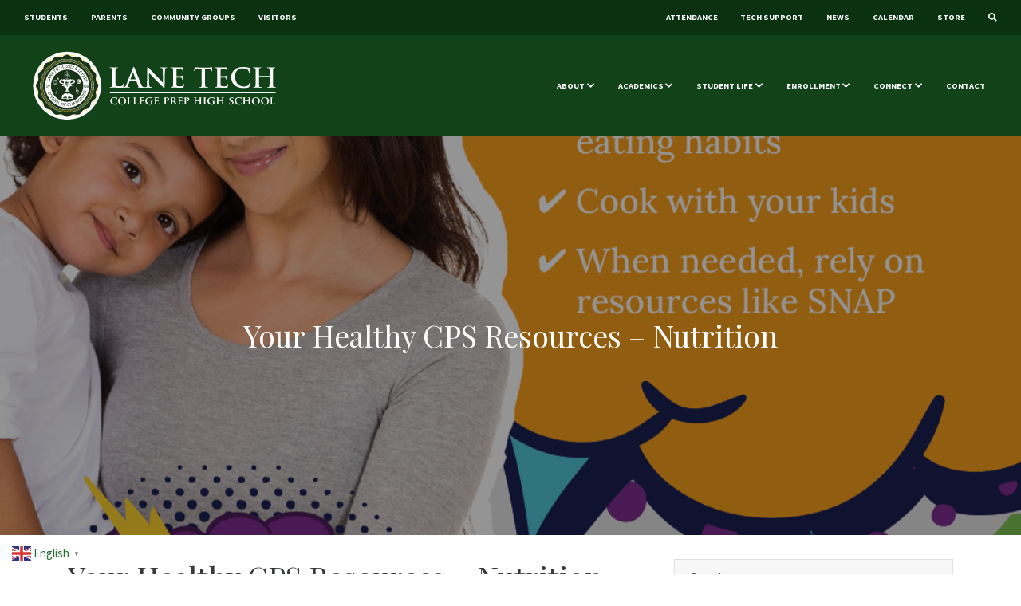

--- FILE ---
content_type: text/html; charset=UTF-8
request_url: https://lanetech.org/2022/11/16/your-healthy-cps-resources-nutrition/
body_size: 15157
content:
<!DOCTYPE html>
<html lang="en">
<head>
    <!-- Google Tag Manager -->
<script>(function(w,d,s,l,i){w[l]=w[l]||[];w[l].push({'gtm.start':
new Date().getTime(),event:'gtm.js'});var f=d.getElementsByTagName(s)[0],
j=d.createElement(s),dl=l!='dataLayer'?'&l='+l:'';j.async=true;j.src=
'https://www.googletagmanager.com/gtm.js?id='+i+dl;f.parentNode.insertBefore(j,f);
})(window,document,'script','dataLayer','GTM-NMHTCG3');</script>
<!-- End Google Tag Manager -->
<meta charset="utf-8">
<meta http-equiv="X-UA-Compatible" content="IE=edge">
<meta name="viewport" content="width=device-width, initial-scale=1">
<link rel="apple-touch-icon" sizes="180x180" href="/apple-touch-icon.png?ver=3.0">
<link rel="icon" type="image/png" sizes="32x32" href="/favicon-32x32.png?ver=3.0">
<link rel="icon" type="image/png" sizes="16x16" href="/favicon-16x16.png?ver=3.0">
<link rel="manifest" href="/site.webmanifest?ver=3.0">
<link rel="mask-icon" href="/safari-pinned-tab.svg?ver=3.0" color="#124218">
<link rel="shortcut icon" href="/favicon.ico?ver=3.0">
<meta name="msapplication-TileColor" content="#124218">
<meta name="theme-color" content="#124218">

<meta name="google-site-verification" content="bET9JfIg_lk9JZdkfMQVa92V3mXIGtinFZ7JbOhHHFk" />


<meta name='robots' content='index, follow, max-image-preview:large, max-snippet:-1, max-video-preview:-1' />

	<!-- This site is optimized with the Yoast SEO plugin v26.8 - https://yoast.com/product/yoast-seo-wordpress/ -->
	<title>Your Healthy CPS Resources - Nutrition - Lane Tech College Prep</title>
	<link rel="canonical" href="https://lanetech.org/2022/11/16/your-healthy-cps-resources-nutrition/" />
	<meta property="og:locale" content="en_US" />
	<meta property="og:type" content="article" />
	<meta property="og:title" content="Your Healthy CPS Resources - Nutrition - Lane Tech College Prep" />
	<meta property="og:description" content="Good nutrition is essential for a successful school day and a healthy life.  At school,  breakfasts and lunches are planned with nutritional value as a top priority. Our nutrition guidelines make sure that every meal is both delicious and nutritious. Programs like the CPS Farm to School program help incorporate local ingredients and produce in [&hellip;]" />
	<meta property="og:url" content="https://lanetech.org/2022/11/16/your-healthy-cps-resources-nutrition/" />
	<meta property="og:site_name" content="Lane Tech College Prep" />
	<meta property="article:publisher" content="https://facebook.com/lanetechhs" />
	<meta property="article:published_time" content="2022-11-16T22:19:52+00:00" />
	<meta property="og:image" content="https://lanetech.org/wp-content/uploads/2022/11/22CPS_HealthWellness_OSHW-November_SocialPosts_ENG_1080x1080.png" />
	<meta property="og:image:width" content="1080" />
	<meta property="og:image:height" content="1080" />
	<meta property="og:image:type" content="image/png" />
	<meta name="author" content="Sarah Hanly" />
	<meta name="twitter:card" content="summary_large_image" />
	<meta name="twitter:creator" content="@lanetech1440" />
	<meta name="twitter:site" content="@lanetech1440" />
	<meta name="twitter:label1" content="Written by" />
	<meta name="twitter:data1" content="Sarah Hanly" />
	<meta name="twitter:label2" content="Est. reading time" />
	<meta name="twitter:data2" content="1 minute" />
	<script type="application/ld+json" class="yoast-schema-graph">{"@context":"https://schema.org","@graph":[{"@type":"Article","@id":"https://lanetech.org/2022/11/16/your-healthy-cps-resources-nutrition/#article","isPartOf":{"@id":"https://lanetech.org/2022/11/16/your-healthy-cps-resources-nutrition/"},"author":{"name":"Sarah Hanly","@id":"https://lanetech.org/#/schema/person/15645ff625ea179b45777ec9cee69953"},"headline":"Your Healthy CPS Resources &#8211; Nutrition","datePublished":"2022-11-16T22:19:52+00:00","mainEntityOfPage":{"@id":"https://lanetech.org/2022/11/16/your-healthy-cps-resources-nutrition/"},"wordCount":155,"image":{"@id":"https://lanetech.org/2022/11/16/your-healthy-cps-resources-nutrition/#primaryimage"},"thumbnailUrl":"https://i0.wp.com/lanetech.org/wp-content/uploads/2022/11/22CPS_HealthWellness_OSHW-November_SocialPosts_ENG_1080x1080.png?fit=1080%2C1080&ssl=1","articleSection":["Announcements"],"inLanguage":"en-US"},{"@type":"WebPage","@id":"https://lanetech.org/2022/11/16/your-healthy-cps-resources-nutrition/","url":"https://lanetech.org/2022/11/16/your-healthy-cps-resources-nutrition/","name":"Your Healthy CPS Resources - Nutrition - Lane Tech College Prep","isPartOf":{"@id":"https://lanetech.org/#website"},"primaryImageOfPage":{"@id":"https://lanetech.org/2022/11/16/your-healthy-cps-resources-nutrition/#primaryimage"},"image":{"@id":"https://lanetech.org/2022/11/16/your-healthy-cps-resources-nutrition/#primaryimage"},"thumbnailUrl":"https://i0.wp.com/lanetech.org/wp-content/uploads/2022/11/22CPS_HealthWellness_OSHW-November_SocialPosts_ENG_1080x1080.png?fit=1080%2C1080&ssl=1","datePublished":"2022-11-16T22:19:52+00:00","author":{"@id":"https://lanetech.org/#/schema/person/15645ff625ea179b45777ec9cee69953"},"breadcrumb":{"@id":"https://lanetech.org/2022/11/16/your-healthy-cps-resources-nutrition/#breadcrumb"},"inLanguage":"en-US","potentialAction":[{"@type":"ReadAction","target":["https://lanetech.org/2022/11/16/your-healthy-cps-resources-nutrition/"]}]},{"@type":"ImageObject","inLanguage":"en-US","@id":"https://lanetech.org/2022/11/16/your-healthy-cps-resources-nutrition/#primaryimage","url":"https://i0.wp.com/lanetech.org/wp-content/uploads/2022/11/22CPS_HealthWellness_OSHW-November_SocialPosts_ENG_1080x1080.png?fit=1080%2C1080&ssl=1","contentUrl":"https://i0.wp.com/lanetech.org/wp-content/uploads/2022/11/22CPS_HealthWellness_OSHW-November_SocialPosts_ENG_1080x1080.png?fit=1080%2C1080&ssl=1","width":1080,"height":1080},{"@type":"BreadcrumbList","@id":"https://lanetech.org/2022/11/16/your-healthy-cps-resources-nutrition/#breadcrumb","itemListElement":[{"@type":"ListItem","position":1,"name":"Home","item":"https://lanetech.org/"},{"@type":"ListItem","position":2,"name":"News","item":"https://lanetech.org/news/"},{"@type":"ListItem","position":3,"name":"Your Healthy CPS Resources &#8211; Nutrition"}]},{"@type":"WebSite","@id":"https://lanetech.org/#website","url":"https://lanetech.org/","name":"Lane Tech College Prep","description":"School of Champions","potentialAction":[{"@type":"SearchAction","target":{"@type":"EntryPoint","urlTemplate":"https://lanetech.org/?s={search_term_string}"},"query-input":{"@type":"PropertyValueSpecification","valueRequired":true,"valueName":"search_term_string"}}],"inLanguage":"en-US"},{"@type":"Person","@id":"https://lanetech.org/#/schema/person/15645ff625ea179b45777ec9cee69953","name":"Sarah Hanly","image":{"@type":"ImageObject","inLanguage":"en-US","@id":"https://lanetech.org/#/schema/person/image/","url":"https://secure.gravatar.com/avatar/28fc32abc0bb0d4931d3f390dc0cb174243664a8626aee0db9d034b7887a5c58?s=96&d=mm&r=g","contentUrl":"https://secure.gravatar.com/avatar/28fc32abc0bb0d4931d3f390dc0cb174243664a8626aee0db9d034b7887a5c58?s=96&d=mm&r=g","caption":"Sarah Hanly"}}]}</script>
	<!-- / Yoast SEO plugin. -->


<link rel='dns-prefetch' href='//code.jquery.com' />
<link rel='dns-prefetch' href='//maxcdn.bootstrapcdn.com' />
<link rel='dns-prefetch' href='//stats.wp.com' />
<link rel='dns-prefetch' href='//use.fontawesome.com' />
<link rel='preconnect' href='//i0.wp.com' />
<link rel="alternate" title="oEmbed (JSON)" type="application/json+oembed" href="https://lanetech.org/wp-json/oembed/1.0/embed?url=https%3A%2F%2Flanetech.org%2F2022%2F11%2F16%2Fyour-healthy-cps-resources-nutrition%2F" />
<link rel="alternate" title="oEmbed (XML)" type="text/xml+oembed" href="https://lanetech.org/wp-json/oembed/1.0/embed?url=https%3A%2F%2Flanetech.org%2F2022%2F11%2F16%2Fyour-healthy-cps-resources-nutrition%2F&#038;format=xml" />
<style id='wp-img-auto-sizes-contain-inline-css' type='text/css'>
img:is([sizes=auto i],[sizes^="auto," i]){contain-intrinsic-size:3000px 1500px}
/*# sourceURL=wp-img-auto-sizes-contain-inline-css */
</style>
<style id='wp-emoji-styles-inline-css' type='text/css'>

	img.wp-smiley, img.emoji {
		display: inline !important;
		border: none !important;
		box-shadow: none !important;
		height: 1em !important;
		width: 1em !important;
		margin: 0 0.07em !important;
		vertical-align: -0.1em !important;
		background: none !important;
		padding: 0 !important;
	}
/*# sourceURL=wp-emoji-styles-inline-css */
</style>
<style id='wp-block-library-inline-css' type='text/css'>
:root{--wp-block-synced-color:#7a00df;--wp-block-synced-color--rgb:122,0,223;--wp-bound-block-color:var(--wp-block-synced-color);--wp-editor-canvas-background:#ddd;--wp-admin-theme-color:#007cba;--wp-admin-theme-color--rgb:0,124,186;--wp-admin-theme-color-darker-10:#006ba1;--wp-admin-theme-color-darker-10--rgb:0,107,160.5;--wp-admin-theme-color-darker-20:#005a87;--wp-admin-theme-color-darker-20--rgb:0,90,135;--wp-admin-border-width-focus:2px}@media (min-resolution:192dpi){:root{--wp-admin-border-width-focus:1.5px}}.wp-element-button{cursor:pointer}:root .has-very-light-gray-background-color{background-color:#eee}:root .has-very-dark-gray-background-color{background-color:#313131}:root .has-very-light-gray-color{color:#eee}:root .has-very-dark-gray-color{color:#313131}:root .has-vivid-green-cyan-to-vivid-cyan-blue-gradient-background{background:linear-gradient(135deg,#00d084,#0693e3)}:root .has-purple-crush-gradient-background{background:linear-gradient(135deg,#34e2e4,#4721fb 50%,#ab1dfe)}:root .has-hazy-dawn-gradient-background{background:linear-gradient(135deg,#faaca8,#dad0ec)}:root .has-subdued-olive-gradient-background{background:linear-gradient(135deg,#fafae1,#67a671)}:root .has-atomic-cream-gradient-background{background:linear-gradient(135deg,#fdd79a,#004a59)}:root .has-nightshade-gradient-background{background:linear-gradient(135deg,#330968,#31cdcf)}:root .has-midnight-gradient-background{background:linear-gradient(135deg,#020381,#2874fc)}:root{--wp--preset--font-size--normal:16px;--wp--preset--font-size--huge:42px}.has-regular-font-size{font-size:1em}.has-larger-font-size{font-size:2.625em}.has-normal-font-size{font-size:var(--wp--preset--font-size--normal)}.has-huge-font-size{font-size:var(--wp--preset--font-size--huge)}.has-text-align-center{text-align:center}.has-text-align-left{text-align:left}.has-text-align-right{text-align:right}.has-fit-text{white-space:nowrap!important}#end-resizable-editor-section{display:none}.aligncenter{clear:both}.items-justified-left{justify-content:flex-start}.items-justified-center{justify-content:center}.items-justified-right{justify-content:flex-end}.items-justified-space-between{justify-content:space-between}.screen-reader-text{border:0;clip-path:inset(50%);height:1px;margin:-1px;overflow:hidden;padding:0;position:absolute;width:1px;word-wrap:normal!important}.screen-reader-text:focus{background-color:#ddd;clip-path:none;color:#444;display:block;font-size:1em;height:auto;left:5px;line-height:normal;padding:15px 23px 14px;text-decoration:none;top:5px;width:auto;z-index:100000}html :where(.has-border-color){border-style:solid}html :where([style*=border-top-color]){border-top-style:solid}html :where([style*=border-right-color]){border-right-style:solid}html :where([style*=border-bottom-color]){border-bottom-style:solid}html :where([style*=border-left-color]){border-left-style:solid}html :where([style*=border-width]){border-style:solid}html :where([style*=border-top-width]){border-top-style:solid}html :where([style*=border-right-width]){border-right-style:solid}html :where([style*=border-bottom-width]){border-bottom-style:solid}html :where([style*=border-left-width]){border-left-style:solid}html :where(img[class*=wp-image-]){height:auto;max-width:100%}:where(figure){margin:0 0 1em}html :where(.is-position-sticky){--wp-admin--admin-bar--position-offset:var(--wp-admin--admin-bar--height,0px)}@media screen and (max-width:600px){html :where(.is-position-sticky){--wp-admin--admin-bar--position-offset:0px}}

/*# sourceURL=wp-block-library-inline-css */
</style><style id='global-styles-inline-css' type='text/css'>
:root{--wp--preset--aspect-ratio--square: 1;--wp--preset--aspect-ratio--4-3: 4/3;--wp--preset--aspect-ratio--3-4: 3/4;--wp--preset--aspect-ratio--3-2: 3/2;--wp--preset--aspect-ratio--2-3: 2/3;--wp--preset--aspect-ratio--16-9: 16/9;--wp--preset--aspect-ratio--9-16: 9/16;--wp--preset--color--black: #000000;--wp--preset--color--cyan-bluish-gray: #abb8c3;--wp--preset--color--white: #ffffff;--wp--preset--color--pale-pink: #f78da7;--wp--preset--color--vivid-red: #cf2e2e;--wp--preset--color--luminous-vivid-orange: #ff6900;--wp--preset--color--luminous-vivid-amber: #fcb900;--wp--preset--color--light-green-cyan: #7bdcb5;--wp--preset--color--vivid-green-cyan: #00d084;--wp--preset--color--pale-cyan-blue: #8ed1fc;--wp--preset--color--vivid-cyan-blue: #0693e3;--wp--preset--color--vivid-purple: #9b51e0;--wp--preset--gradient--vivid-cyan-blue-to-vivid-purple: linear-gradient(135deg,rgb(6,147,227) 0%,rgb(155,81,224) 100%);--wp--preset--gradient--light-green-cyan-to-vivid-green-cyan: linear-gradient(135deg,rgb(122,220,180) 0%,rgb(0,208,130) 100%);--wp--preset--gradient--luminous-vivid-amber-to-luminous-vivid-orange: linear-gradient(135deg,rgb(252,185,0) 0%,rgb(255,105,0) 100%);--wp--preset--gradient--luminous-vivid-orange-to-vivid-red: linear-gradient(135deg,rgb(255,105,0) 0%,rgb(207,46,46) 100%);--wp--preset--gradient--very-light-gray-to-cyan-bluish-gray: linear-gradient(135deg,rgb(238,238,238) 0%,rgb(169,184,195) 100%);--wp--preset--gradient--cool-to-warm-spectrum: linear-gradient(135deg,rgb(74,234,220) 0%,rgb(151,120,209) 20%,rgb(207,42,186) 40%,rgb(238,44,130) 60%,rgb(251,105,98) 80%,rgb(254,248,76) 100%);--wp--preset--gradient--blush-light-purple: linear-gradient(135deg,rgb(255,206,236) 0%,rgb(152,150,240) 100%);--wp--preset--gradient--blush-bordeaux: linear-gradient(135deg,rgb(254,205,165) 0%,rgb(254,45,45) 50%,rgb(107,0,62) 100%);--wp--preset--gradient--luminous-dusk: linear-gradient(135deg,rgb(255,203,112) 0%,rgb(199,81,192) 50%,rgb(65,88,208) 100%);--wp--preset--gradient--pale-ocean: linear-gradient(135deg,rgb(255,245,203) 0%,rgb(182,227,212) 50%,rgb(51,167,181) 100%);--wp--preset--gradient--electric-grass: linear-gradient(135deg,rgb(202,248,128) 0%,rgb(113,206,126) 100%);--wp--preset--gradient--midnight: linear-gradient(135deg,rgb(2,3,129) 0%,rgb(40,116,252) 100%);--wp--preset--font-size--small: 13px;--wp--preset--font-size--medium: 20px;--wp--preset--font-size--large: 36px;--wp--preset--font-size--x-large: 42px;--wp--preset--spacing--20: 0.44rem;--wp--preset--spacing--30: 0.67rem;--wp--preset--spacing--40: 1rem;--wp--preset--spacing--50: 1.5rem;--wp--preset--spacing--60: 2.25rem;--wp--preset--spacing--70: 3.38rem;--wp--preset--spacing--80: 5.06rem;--wp--preset--shadow--natural: 6px 6px 9px rgba(0, 0, 0, 0.2);--wp--preset--shadow--deep: 12px 12px 50px rgba(0, 0, 0, 0.4);--wp--preset--shadow--sharp: 6px 6px 0px rgba(0, 0, 0, 0.2);--wp--preset--shadow--outlined: 6px 6px 0px -3px rgb(255, 255, 255), 6px 6px rgb(0, 0, 0);--wp--preset--shadow--crisp: 6px 6px 0px rgb(0, 0, 0);}:where(.is-layout-flex){gap: 0.5em;}:where(.is-layout-grid){gap: 0.5em;}body .is-layout-flex{display: flex;}.is-layout-flex{flex-wrap: wrap;align-items: center;}.is-layout-flex > :is(*, div){margin: 0;}body .is-layout-grid{display: grid;}.is-layout-grid > :is(*, div){margin: 0;}:where(.wp-block-columns.is-layout-flex){gap: 2em;}:where(.wp-block-columns.is-layout-grid){gap: 2em;}:where(.wp-block-post-template.is-layout-flex){gap: 1.25em;}:where(.wp-block-post-template.is-layout-grid){gap: 1.25em;}.has-black-color{color: var(--wp--preset--color--black) !important;}.has-cyan-bluish-gray-color{color: var(--wp--preset--color--cyan-bluish-gray) !important;}.has-white-color{color: var(--wp--preset--color--white) !important;}.has-pale-pink-color{color: var(--wp--preset--color--pale-pink) !important;}.has-vivid-red-color{color: var(--wp--preset--color--vivid-red) !important;}.has-luminous-vivid-orange-color{color: var(--wp--preset--color--luminous-vivid-orange) !important;}.has-luminous-vivid-amber-color{color: var(--wp--preset--color--luminous-vivid-amber) !important;}.has-light-green-cyan-color{color: var(--wp--preset--color--light-green-cyan) !important;}.has-vivid-green-cyan-color{color: var(--wp--preset--color--vivid-green-cyan) !important;}.has-pale-cyan-blue-color{color: var(--wp--preset--color--pale-cyan-blue) !important;}.has-vivid-cyan-blue-color{color: var(--wp--preset--color--vivid-cyan-blue) !important;}.has-vivid-purple-color{color: var(--wp--preset--color--vivid-purple) !important;}.has-black-background-color{background-color: var(--wp--preset--color--black) !important;}.has-cyan-bluish-gray-background-color{background-color: var(--wp--preset--color--cyan-bluish-gray) !important;}.has-white-background-color{background-color: var(--wp--preset--color--white) !important;}.has-pale-pink-background-color{background-color: var(--wp--preset--color--pale-pink) !important;}.has-vivid-red-background-color{background-color: var(--wp--preset--color--vivid-red) !important;}.has-luminous-vivid-orange-background-color{background-color: var(--wp--preset--color--luminous-vivid-orange) !important;}.has-luminous-vivid-amber-background-color{background-color: var(--wp--preset--color--luminous-vivid-amber) !important;}.has-light-green-cyan-background-color{background-color: var(--wp--preset--color--light-green-cyan) !important;}.has-vivid-green-cyan-background-color{background-color: var(--wp--preset--color--vivid-green-cyan) !important;}.has-pale-cyan-blue-background-color{background-color: var(--wp--preset--color--pale-cyan-blue) !important;}.has-vivid-cyan-blue-background-color{background-color: var(--wp--preset--color--vivid-cyan-blue) !important;}.has-vivid-purple-background-color{background-color: var(--wp--preset--color--vivid-purple) !important;}.has-black-border-color{border-color: var(--wp--preset--color--black) !important;}.has-cyan-bluish-gray-border-color{border-color: var(--wp--preset--color--cyan-bluish-gray) !important;}.has-white-border-color{border-color: var(--wp--preset--color--white) !important;}.has-pale-pink-border-color{border-color: var(--wp--preset--color--pale-pink) !important;}.has-vivid-red-border-color{border-color: var(--wp--preset--color--vivid-red) !important;}.has-luminous-vivid-orange-border-color{border-color: var(--wp--preset--color--luminous-vivid-orange) !important;}.has-luminous-vivid-amber-border-color{border-color: var(--wp--preset--color--luminous-vivid-amber) !important;}.has-light-green-cyan-border-color{border-color: var(--wp--preset--color--light-green-cyan) !important;}.has-vivid-green-cyan-border-color{border-color: var(--wp--preset--color--vivid-green-cyan) !important;}.has-pale-cyan-blue-border-color{border-color: var(--wp--preset--color--pale-cyan-blue) !important;}.has-vivid-cyan-blue-border-color{border-color: var(--wp--preset--color--vivid-cyan-blue) !important;}.has-vivid-purple-border-color{border-color: var(--wp--preset--color--vivid-purple) !important;}.has-vivid-cyan-blue-to-vivid-purple-gradient-background{background: var(--wp--preset--gradient--vivid-cyan-blue-to-vivid-purple) !important;}.has-light-green-cyan-to-vivid-green-cyan-gradient-background{background: var(--wp--preset--gradient--light-green-cyan-to-vivid-green-cyan) !important;}.has-luminous-vivid-amber-to-luminous-vivid-orange-gradient-background{background: var(--wp--preset--gradient--luminous-vivid-amber-to-luminous-vivid-orange) !important;}.has-luminous-vivid-orange-to-vivid-red-gradient-background{background: var(--wp--preset--gradient--luminous-vivid-orange-to-vivid-red) !important;}.has-very-light-gray-to-cyan-bluish-gray-gradient-background{background: var(--wp--preset--gradient--very-light-gray-to-cyan-bluish-gray) !important;}.has-cool-to-warm-spectrum-gradient-background{background: var(--wp--preset--gradient--cool-to-warm-spectrum) !important;}.has-blush-light-purple-gradient-background{background: var(--wp--preset--gradient--blush-light-purple) !important;}.has-blush-bordeaux-gradient-background{background: var(--wp--preset--gradient--blush-bordeaux) !important;}.has-luminous-dusk-gradient-background{background: var(--wp--preset--gradient--luminous-dusk) !important;}.has-pale-ocean-gradient-background{background: var(--wp--preset--gradient--pale-ocean) !important;}.has-electric-grass-gradient-background{background: var(--wp--preset--gradient--electric-grass) !important;}.has-midnight-gradient-background{background: var(--wp--preset--gradient--midnight) !important;}.has-small-font-size{font-size: var(--wp--preset--font-size--small) !important;}.has-medium-font-size{font-size: var(--wp--preset--font-size--medium) !important;}.has-large-font-size{font-size: var(--wp--preset--font-size--large) !important;}.has-x-large-font-size{font-size: var(--wp--preset--font-size--x-large) !important;}
/*# sourceURL=global-styles-inline-css */
</style>

<style id='classic-theme-styles-inline-css' type='text/css'>
/*! This file is auto-generated */
.wp-block-button__link{color:#fff;background-color:#32373c;border-radius:9999px;box-shadow:none;text-decoration:none;padding:calc(.667em + 2px) calc(1.333em + 2px);font-size:1.125em}.wp-block-file__button{background:#32373c;color:#fff;text-decoration:none}
/*# sourceURL=/wp-includes/css/classic-themes.min.css */
</style>
<link rel='stylesheet' id='bootstrap-css' href='https://lanetech.org/wp-content/themes/lanetechneo/assets/css/lanetech.min.css?ver=4.0.1' type='text/css' media='all' />
<link rel='stylesheet' id='theme-style-css' href='https://lanetech.org/wp-content/themes/lanetechneo/style.css?ver=0.3' type='text/css' media='all' />
<link rel='stylesheet' id='fontawesome-css' href='//use.fontawesome.com/releases/v5.0.6/css/all.css?ver=5.0.6' type='text/css' media='all' />
<link rel='stylesheet' id='hamburgers-css' href='https://lanetech.org/wp-content/themes/lanetechneo/assets/css/hamburgers.css?ver=6.9' type='text/css' media='all' />
<script type="text/javascript" src="//code.jquery.com/jquery-3.3.1.min.js?ver=3.3.2" id="jquery-js"></script>
<script type="text/javascript" src="//maxcdn.bootstrapcdn.com/bootstrap/4.0.0/js/bootstrap.bundle.min.js?ver=4.0.1" id="bootstrap-js-js"></script>
<script type="text/javascript" src="https://lanetech.org/wp-content/themes/lanetechneo/assets/js/core.js?ver=0.1.5" id="core-js"></script>
<link rel="https://api.w.org/" href="https://lanetech.org/wp-json/" /><link rel="alternate" title="JSON" type="application/json" href="https://lanetech.org/wp-json/wp/v2/posts/9039" /><link rel="EditURI" type="application/rsd+xml" title="RSD" href="https://lanetech.org/xmlrpc.php?rsd" />
<link rel='shortlink' href='https://lanetech.org/?p=9039' />
	<style>img#wpstats{display:none}</style>
		<link rel="icon" href="https://i0.wp.com/lanetech.org/wp-content/uploads/2018/10/cropped-favicon-1-1.png?fit=32%2C32&#038;ssl=1" sizes="32x32" />
<link rel="icon" href="https://i0.wp.com/lanetech.org/wp-content/uploads/2018/10/cropped-favicon-1-1.png?fit=192%2C192&#038;ssl=1" sizes="192x192" />
<link rel="apple-touch-icon" href="https://i0.wp.com/lanetech.org/wp-content/uploads/2018/10/cropped-favicon-1-1.png?fit=180%2C180&#038;ssl=1" />
<meta name="msapplication-TileImage" content="https://i0.wp.com/lanetech.org/wp-content/uploads/2018/10/cropped-favicon-1-1.png?fit=270%2C270&#038;ssl=1" />
 
        
  </head>
  
  
<body>
<!-- Google Tag Manager (noscript) -->
<noscript><iframe src="https://www.googletagmanager.com/ns.html?id=GTM-NMHTCG3"
height="0" width="0" style="display:none;visibility:hidden"></iframe></noscript>
<!-- End Google Tag Manager (noscript) -->

	
    
    

	    
    
    
    
    <!--<div class="alert alert-primary notification text-center fade show" role="alert" style="text-align: center;  overflow:hidden;">
            
            <div class="container-fluid">
             
               
                 
    
                <p> Jump into summer fun with our fantastic mini-classes!  (Grades 6-12.)  Check out <a href="https://lanetech.org/summer-enrichment/">this page</a> to learn more and sign up!  </p>
        
        </div>
    </div>
           
            <!-- *ADD alert-dismissable class and remove comment to add dismiss button <button type="button" class="close" data-dismiss="alert" aria-label="Close">
		<span aria-hidden="true">&times;</span>
	  </button>
        </div>
    </div> -->


  <nav class="navbar navbar-expand-sm navbar-dark navbar-quick d-none d-lg-flex">
        <ul id="menu-sub-menu-left" class="navbar-nav mr-auto"><li itemscope="itemscope" itemtype="https://www.schema.org/SiteNavigationElement" id="menu-item-7151" class="menu-item menu-item-type-post_type menu-item-object-page menu-item-7151 nav-item"><a title="Students" href="https://lanetech.org/students/" class="nav-link">Students</a></li>
<li itemscope="itemscope" itemtype="https://www.schema.org/SiteNavigationElement" id="menu-item-7153" class="menu-item menu-item-type-post_type menu-item-object-page menu-item-7153 nav-item"><a title="Parents" href="https://lanetech.org/parents/" class="nav-link">Parents</a></li>
<li itemscope="itemscope" itemtype="https://www.schema.org/SiteNavigationElement" id="menu-item-7154" class="menu-item menu-item-type-post_type menu-item-object-page menu-item-7154 nav-item"><a title="Community Groups" href="https://lanetech.org/community-groups/" class="nav-link">Community Groups</a></li>
<li itemscope="itemscope" itemtype="https://www.schema.org/SiteNavigationElement" id="menu-item-7155" class="menu-item menu-item-type-post_type menu-item-object-page menu-item-7155 nav-item"><a title="Visitors" href="https://lanetech.org/visitors/" class="nav-link">Visitors</a></li>
</ul>


        <ul id="menu-sub-menu-right" class="navbar-nav"><li itemscope="itemscope" itemtype="https://www.schema.org/SiteNavigationElement" id="menu-item-8236" class="menu-item menu-item-type-custom menu-item-object-custom menu-item-8236 nav-item"><a title="Attendance" href="https://lanetech.org/attendance" class="nav-link">Attendance</a></li>
<li itemscope="itemscope" itemtype="https://www.schema.org/SiteNavigationElement" id="menu-item-7156" class="menu-item menu-item-type-custom menu-item-object-custom menu-item-7156 nav-item"><a title="Tech Support" href="https://lanetech.org/tech-support/" class="nav-link">Tech Support</a></li>
<li itemscope="itemscope" itemtype="https://www.schema.org/SiteNavigationElement" id="menu-item-7158" class="menu-item menu-item-type-post_type menu-item-object-page current_page_parent menu-item-7158 nav-item"><a title="News" href="https://lanetech.org/news/" class="nav-link">News</a></li>
<li itemscope="itemscope" itemtype="https://www.schema.org/SiteNavigationElement" id="menu-item-7159" class="menu-item menu-item-type-post_type menu-item-object-page menu-item-7159 nav-item"><a title="Calendar" href="https://lanetech.org/calendar/" class="nav-link">Calendar</a></li>
<li itemscope="itemscope" itemtype="https://www.schema.org/SiteNavigationElement" id="menu-item-9261" class="menu-item menu-item-type-custom menu-item-object-custom menu-item-9261 nav-item"><a title="Store" href="https://friends-of-lane.square.site/" class="nav-link">Store</a></li>
<li class="nav-item">
        <a class="nav-link d-none d-lg-block"  href="#" data-toggle="collapse" data-target="#navbar-search">
          <i class="fas fa-search"></i>
        </a>
      </li></ul>    </nav>
    <div class="collapse" id="navbar-search" aria-expanded="true">
        <nav class="navbar navbar-quick navbar-static-top py-2">
            <form role="search" method="get" class="w-100" action="https://lanetech.org/">
    <div class="input-group">
        <input type="search" class="form-control" placeholder="Search for..." value="" name="s" title="Search for:">
        <div class="input-group-append">
            <button type="submit" class="btn btn-primary"><i class="fas fa-search"></i></button>
        </div>
    </div>
    
</form>
        </nav>
    </div>

    <nav class="navbar navbar-expand-lg navbar-dark bg-primary mb-5 navbar-main">
        <div class="container-fluid">

            <div class="navHeaderWrapper d-flex align-items-center">

                <a class="navbar-brand py-3" href="/">
                    <img src="https://lanetech.org/wp-content/themes/lanetechneo/assets/media/lt-logo-full.svg" alt="Lane Tech">
                </a>
                
                
                



                <a class="nav-link collapsed d-lg-none mobileSearchIcon" href="#" data-toggle="collapse" data-target="#navbar-search" aria-expanded="false">
                    <i class="fas fa-search"></i>
                </a>


                <button class="navbar-toggler" type="button" data-toggle="collapse" data-target="#navbar-mobile" aria-label="Toggle navigation">
                    <div class="bar1"></div>
                    <div class="bar2"></div>
                    <div class="bar3"></div>

                </button>


            </div>



            <div class="collapse navbar-collapse" id="navbar-mobile">


                <ul id="menu-top-menu" class="navbar-nav ml-auto mt-2 mt-lg-0"><li itemscope="itemscope" itemtype="https://www.schema.org/SiteNavigationElement" id="menu-item-1720" class="menu-item menu-item-type-custom menu-item-object-custom menu-item-has-children dropdown menu-item-1720 nav-item"><a title="About" href="#" data-toggle="dropdown" aria-haspopup="true" aria-expanded="false" class="dropdown-toggle nav-link" id="menu-item-dropdown-1720">About</a>
<ul class="dropdown-menu" aria-labelledby="menu-item-dropdown-1720" role="menu">
	<li itemscope="itemscope" itemtype="https://www.schema.org/SiteNavigationElement" id="menu-item-197" class="menu-item menu-item-type-post_type menu-item-object-page menu-item-197 nav-item"><a title="Administrative Team" href="https://lanetech.org/administrative-team/" class="dropdown-item">Administrative Team</a></li>
	<li itemscope="itemscope" itemtype="https://www.schema.org/SiteNavigationElement" id="menu-item-6324" class="menu-item menu-item-type-post_type menu-item-object-page menu-item-6324 nav-item"><a title="Bell Schedule" href="https://lanetech.org/about/bell-schedule/" class="dropdown-item">Bell Schedule</a></li>
	<li itemscope="itemscope" itemtype="https://www.schema.org/SiteNavigationElement" id="menu-item-182" class="menu-item menu-item-type-post_type menu-item-object-page menu-item-182 nav-item"><a title="History" href="https://lanetech.org/about/history/" class="dropdown-item">History</a></li>
	<li itemscope="itemscope" itemtype="https://www.schema.org/SiteNavigationElement" id="menu-item-184" class="menu-item menu-item-type-post_type menu-item-object-page menu-item-184 nav-item"><a title="Mission Profile and Vision Statement" href="https://lanetech.org/about/mission-statement/" class="dropdown-item">Mission Profile and Vision Statement</a></li>
	<li itemscope="itemscope" itemtype="https://www.schema.org/SiteNavigationElement" id="menu-item-186" class="menu-item menu-item-type-post_type menu-item-object-page menu-item-186 nav-item"><a title="School Rules &#038; Policies" href="https://lanetech.org/about/rules-and-regulations/" class="dropdown-item">School Rules &#038; Policies</a></li>
	<li itemscope="itemscope" itemtype="https://www.schema.org/SiteNavigationElement" id="menu-item-215" class="menu-item menu-item-type-custom menu-item-object-custom menu-item-215 nav-item"><a title="School Report Card" target="_blank" href="https://www.cps.edu/schools/schoolprofiles/lane-tech-hs" class="dropdown-item">School Report Card</a></li>
</ul>
</li>
<li itemscope="itemscope" itemtype="https://www.schema.org/SiteNavigationElement" id="menu-item-1719" class="menu-item menu-item-type-custom menu-item-object-custom menu-item-has-children dropdown menu-item-1719 nav-item"><a title="Academics" target="_blank" href="#" data-toggle="dropdown" aria-haspopup="true" aria-expanded="false" class="dropdown-toggle nav-link" id="menu-item-dropdown-1719">Academics</a>
<ul class="dropdown-menu" aria-labelledby="menu-item-dropdown-1719" role="menu">
	<li itemscope="itemscope" itemtype="https://www.schema.org/SiteNavigationElement" id="menu-item-10399" class="menu-item menu-item-type-custom menu-item-object-custom menu-item-10399 nav-item"><a title="Academic Center (LTAC)" href="https://lanetech.org/ltac" class="dropdown-item">Academic Center (LTAC)</a></li>
	<li itemscope="itemscope" itemtype="https://www.schema.org/SiteNavigationElement" id="menu-item-4088" class="menu-item menu-item-type-post_type menu-item-object-page menu-item-4088 nav-item"><a title="Advanced Placement" href="https://lanetech.org/advanced-placement/" class="dropdown-item">Advanced Placement</a></li>
	<li itemscope="itemscope" itemtype="https://www.schema.org/SiteNavigationElement" id="menu-item-2761" class="menu-item menu-item-type-custom menu-item-object-custom menu-item-2761 nav-item"><a title="α-STEM" target="_blank" href="https://sites.google.com/cps.edu/lanetechalphastemprogram/home" class="dropdown-item">α-STEM</a></li>
	<li itemscope="itemscope" itemtype="https://www.schema.org/SiteNavigationElement" id="menu-item-2630" class="menu-item menu-item-type-post_type menu-item-object-page menu-item-2630 nav-item"><a title="Course Catalog" href="https://lanetech.org/course-catalog/" class="dropdown-item">Course Catalog</a></li>
	<li itemscope="itemscope" itemtype="https://www.schema.org/SiteNavigationElement" id="menu-item-190" class="menu-item menu-item-type-post_type menu-item-object-page menu-item-190 nav-item"><a title="Curriculum" href="https://lanetech.org/academics/curriculum/" class="dropdown-item">Curriculum</a></li>
	<li itemscope="itemscope" itemtype="https://www.schema.org/SiteNavigationElement" id="menu-item-3386" class="menu-item menu-item-type-post_type menu-item-object-page menu-item-3386 nav-item"><a title="Departments" href="https://lanetech.org/academics/departments/" class="dropdown-item">Departments</a></li>
	<li itemscope="itemscope" itemtype="https://www.schema.org/SiteNavigationElement" id="menu-item-9494" class="menu-item menu-item-type-post_type menu-item-object-page menu-item-9494 nav-item"><a title="Lane Scholars" href="https://lanetech.org/academics/lane-scholars/" class="dropdown-item">Lane Scholars</a></li>
	<li itemscope="itemscope" itemtype="https://www.schema.org/SiteNavigationElement" id="menu-item-253" class="menu-item menu-item-type-post_type menu-item-object-page menu-item-253 nav-item"><a title="Library" href="https://sites.google.com/cps.edu/lane-tech-library/" class="dropdown-item">Library</a></li>
	<li itemscope="itemscope" itemtype="https://www.schema.org/SiteNavigationElement" id="menu-item-2482" class="menu-item menu-item-type-custom menu-item-object-custom menu-item-2482 nav-item"><a title="LT Writing Center" target="_blank" href="https://sites.google.com/cps.edu/ltwritingcenter/home" class="dropdown-item">LT Writing Center</a></li>
	<li itemscope="itemscope" itemtype="https://www.schema.org/SiteNavigationElement" id="menu-item-4309" class="menu-item menu-item-type-custom menu-item-object-custom menu-item-4309 nav-item"><a title="OMEGA" target="_blank" href="http://ltomega.weebly.com" class="dropdown-item">OMEGA</a></li>
	<li itemscope="itemscope" itemtype="https://www.schema.org/SiteNavigationElement" id="menu-item-7928" class="menu-item menu-item-type-post_type menu-item-object-page menu-item-7928 nav-item"><a title="Tutoring" href="https://lanetech.org/tutoring/" class="dropdown-item">Tutoring</a></li>
</ul>
</li>
<li itemscope="itemscope" itemtype="https://www.schema.org/SiteNavigationElement" id="menu-item-9262" class="menu-item menu-item-type-custom menu-item-object-custom menu-item-has-children dropdown menu-item-9262 nav-item"><a title="Student Life" href="#" data-toggle="dropdown" aria-haspopup="true" aria-expanded="false" class="dropdown-toggle nav-link" id="menu-item-dropdown-9262">Student Life</a>
<ul class="dropdown-menu" aria-labelledby="menu-item-dropdown-9262" role="menu">
	<li itemscope="itemscope" itemtype="https://www.schema.org/SiteNavigationElement" id="menu-item-10753" class="menu-item menu-item-type-custom menu-item-object-custom menu-item-10753 nav-item"><a title="Athletics" href="https://www.lanetechathletics.com/" class="dropdown-item">Athletics</a></li>
	<li itemscope="itemscope" itemtype="https://www.schema.org/SiteNavigationElement" id="menu-item-214" class="menu-item menu-item-type-custom menu-item-object-custom menu-item-214 nav-item"><a title="College &amp; Career Center" target="_blank" href="https://sites.google.com/view/lanetechccc/home" class="dropdown-item">College &#038; Career Center</a></li>
	<li itemscope="itemscope" itemtype="https://www.schema.org/SiteNavigationElement" id="menu-item-216" class="menu-item menu-item-type-custom menu-item-object-custom menu-item-216 nav-item"><a title="ePay / Student Fees" target="_blank" href="https://lanetech.org/epay" class="dropdown-item">ePay / Student Fees</a></li>
	<li itemscope="itemscope" itemtype="https://www.schema.org/SiteNavigationElement" id="menu-item-213" class="menu-item menu-item-type-custom menu-item-object-custom menu-item-213 nav-item"><a title="Counseling" target="_blank" href="https://sites.google.com/view/lanetechccc/counseling" class="dropdown-item">Counseling</a></li>
	<li itemscope="itemscope" itemtype="https://www.schema.org/SiteNavigationElement" id="menu-item-9263" class="menu-item menu-item-type-post_type menu-item-object-page menu-item-9263 nav-item"><a title="Graduation" href="https://lanetech.org/graduation/" class="dropdown-item">Graduation</a></li>
	<li itemscope="itemscope" itemtype="https://www.schema.org/SiteNavigationElement" id="menu-item-10366" class="menu-item menu-item-type-post_type menu-item-object-page menu-item-10366 nav-item"><a title="International Trips" href="https://lanetech.org/students/international-trips/" class="dropdown-item">International Trips</a></li>
	<li itemscope="itemscope" itemtype="https://www.schema.org/SiteNavigationElement" id="menu-item-10928" class="menu-item menu-item-type-custom menu-item-object-custom menu-item-10928 nav-item"><a title="LT National Honors Society" href="https://sites.google.com/cps.edu/lanetech-nhs/home" class="dropdown-item">LT National Honors Society</a></li>
	<li itemscope="itemscope" itemtype="https://www.schema.org/SiteNavigationElement" id="menu-item-9888" class="menu-item menu-item-type-post_type menu-item-object-page menu-item-9888 nav-item"><a title="Student Clubs" href="https://lanetech.org/student-clubs/" class="dropdown-item">Student Clubs</a></li>
</ul>
</li>
<li itemscope="itemscope" itemtype="https://www.schema.org/SiteNavigationElement" id="menu-item-1721" class="menu-item menu-item-type-custom menu-item-object-custom menu-item-has-children dropdown menu-item-1721 nav-item"><a title="Enrollment" href="#" data-toggle="dropdown" aria-haspopup="true" aria-expanded="false" class="dropdown-toggle nav-link" id="menu-item-dropdown-1721">Enrollment</a>
<ul class="dropdown-menu" aria-labelledby="menu-item-dropdown-1721" role="menu">
	<li itemscope="itemscope" itemtype="https://www.schema.org/SiteNavigationElement" id="menu-item-200" class="menu-item menu-item-type-post_type menu-item-object-page menu-item-200 nav-item"><a title="Admissions" href="https://lanetech.org/enrollment/admissions/" class="dropdown-item">Admissions</a></li>
	<li itemscope="itemscope" itemtype="https://www.schema.org/SiteNavigationElement" id="menu-item-8892" class="menu-item menu-item-type-post_type menu-item-object-page menu-item-8892 nav-item"><a title="Virtual Open House" href="https://lanetech.org/oh" class="dropdown-item">Virtual Open House</a></li>
	<li itemscope="itemscope" itemtype="https://www.schema.org/SiteNavigationElement" id="menu-item-202" class="menu-item menu-item-type-post_type menu-item-object-page menu-item-202 nav-item"><a title="Transcripts" href="https://lanetech.org/enrollment/transcripts/" class="dropdown-item">Transcripts</a></li>
	<li itemscope="itemscope" itemtype="https://www.schema.org/SiteNavigationElement" id="menu-item-203" class="menu-item menu-item-type-post_type menu-item-object-page menu-item-203 nav-item"><a title="Transfer Information" href="https://lanetech.org/enrollment/transfer-information/" class="dropdown-item">Transfer Information</a></li>
</ul>
</li>
<li itemscope="itemscope" itemtype="https://www.schema.org/SiteNavigationElement" id="menu-item-1722" class="menu-item menu-item-type-custom menu-item-object-custom menu-item-has-children dropdown menu-item-1722 nav-item"><a title="Connect" href="#" data-toggle="dropdown" aria-haspopup="true" aria-expanded="false" class="dropdown-toggle nav-link" id="menu-item-dropdown-1722">Connect</a>
<ul class="dropdown-menu" aria-labelledby="menu-item-dropdown-1722" role="menu">
	<li itemscope="itemscope" itemtype="https://www.schema.org/SiteNavigationElement" id="menu-item-3314" class="menu-item menu-item-type-custom menu-item-object-custom menu-item-3314 nav-item"><a title="Alumni" target="_blank" href="https://www.lanetechalumni.org/" class="dropdown-item">Alumni</a></li>
	<li itemscope="itemscope" itemtype="https://www.schema.org/SiteNavigationElement" id="menu-item-207" class="menu-item menu-item-type-custom menu-item-object-custom menu-item-207 nav-item"><a title="Friends of Lane" target="_blank" href="https://www.friendsoflane.org" class="dropdown-item">Friends of Lane</a></li>
	<li itemscope="itemscope" itemtype="https://www.schema.org/SiteNavigationElement" id="menu-item-10155" class="menu-item menu-item-type-post_type menu-item-object-page menu-item-10155 nav-item"><a title="LSC" href="https://lanetech.org/local-school-council/" class="dropdown-item">LSC</a></li>
	<li itemscope="itemscope" itemtype="https://www.schema.org/SiteNavigationElement" id="menu-item-10168" class="menu-item menu-item-type-post_type menu-item-object-page menu-item-10168 nav-item"><a title="PPLC" href="https://lanetech.org/pplc/" class="dropdown-item">PPLC</a></li>
	<li itemscope="itemscope" itemtype="https://www.schema.org/SiteNavigationElement" id="menu-item-5262" class="menu-item menu-item-type-post_type menu-item-object-page menu-item-5262 nav-item"><a title="Staff Directory" href="https://lanetech.org/staff-directory/" class="dropdown-item">Staff Directory</a></li>
</ul>
</li>
<li itemscope="itemscope" itemtype="https://www.schema.org/SiteNavigationElement" id="menu-item-5836" class="menu-item menu-item-type-post_type menu-item-object-page menu-item-5836 nav-item"><a title="Contact" href="https://lanetech.org/contact/" class="nav-link">Contact</a></li>
</ul>


                <div class="subMenuMobileWrapper d-flex pt-3 ">

                    <ul id="menu-sub-menu-left-1" class="navbar-nav d-lg-none flex-column col-sm-6 communityGroupsWrapper"><li itemscope="itemscope" itemtype="https://www.schema.org/SiteNavigationElement" class="menu-item menu-item-type-post_type menu-item-object-page menu-item-7151 nav-item"><a title="Students" href="https://lanetech.org/students/" class="nav-link">Students</a></li>
<li itemscope="itemscope" itemtype="https://www.schema.org/SiteNavigationElement" class="menu-item menu-item-type-post_type menu-item-object-page menu-item-7153 nav-item"><a title="Parents" href="https://lanetech.org/parents/" class="nav-link">Parents</a></li>
<li itemscope="itemscope" itemtype="https://www.schema.org/SiteNavigationElement" class="menu-item menu-item-type-post_type menu-item-object-page menu-item-7154 nav-item"><a title="Community Groups" href="https://lanetech.org/community-groups/" class="nav-link">Community Groups</a></li>
<li itemscope="itemscope" itemtype="https://www.schema.org/SiteNavigationElement" class="menu-item menu-item-type-post_type menu-item-object-page menu-item-7155 nav-item"><a title="Visitors" href="https://lanetech.org/visitors/" class="nav-link">Visitors</a></li>
</ul><ul id="menu-sub-menu-right-1" class="navbar-nav d-lg-none flex-column col-sm-6 subGroupsWrapper"><li itemscope="itemscope" itemtype="https://www.schema.org/SiteNavigationElement" class="menu-item menu-item-type-custom menu-item-object-custom menu-item-8236 nav-item"><a title="Attendance" href="https://lanetech.org/attendance" class="nav-link">Attendance</a></li>
<li itemscope="itemscope" itemtype="https://www.schema.org/SiteNavigationElement" class="menu-item menu-item-type-custom menu-item-object-custom menu-item-7156 nav-item"><a title="Tech Support" href="https://lanetech.org/tech-support/" class="nav-link">Tech Support</a></li>
<li itemscope="itemscope" itemtype="https://www.schema.org/SiteNavigationElement" class="menu-item menu-item-type-post_type menu-item-object-page current_page_parent menu-item-7158 nav-item"><a title="News" href="https://lanetech.org/news/" class="nav-link">News</a></li>
<li itemscope="itemscope" itemtype="https://www.schema.org/SiteNavigationElement" class="menu-item menu-item-type-post_type menu-item-object-page menu-item-7159 nav-item"><a title="Calendar" href="https://lanetech.org/calendar/" class="nav-link">Calendar</a></li>
<li itemscope="itemscope" itemtype="https://www.schema.org/SiteNavigationElement" class="menu-item menu-item-type-custom menu-item-object-custom menu-item-9261 nav-item"><a title="Store" href="https://friends-of-lane.square.site/" class="nav-link">Store</a></li>
<li class="nav-item">
        <a class="nav-link d-none d-lg-block"  href="#" data-toggle="collapse" data-target="#navbar-search">
          <i class="fas fa-search"></i>
        </a>
      </li></ul>

                </div>


            </div>



        </div>
        <img id="badge" src="https://lanetech.org/wp-content/themes/lanetechneo/assets/media/badge.gif" />




    </nav>


	
<!--<a href="mailto:vnikolic1@cps.edu"  target="_blank"><div id="feedback-tab" data-toggle="tooltip" data-placement="left" title="Site Feedback"><i class="fas fa-comment"></i></div></a>
<script>
	$("#navbar-mobile").append('<ul class="navbar-nav d-lg-none"> <li class="nav-item"> <a class="nav-link" href="/students/">Students</a> </li> <li class="nav-item"> <a class="nav-link" href="https://lanetech.org/applications/teacher/index.php">Teachers</a> </li> <li class="nav-item"> <a class="nav-link" href="/parents/">Parents</a> </li>  <li class="nav-item"> <a class="nav-link" href="/community-groups/">Community Groups</a> </li> <li class="nav-item"> <a class="nav-link" href="/visitors/">Visitors</a> </li> <li class="nav-item"> <a class="nav-link" target="_blank" href="https://lanetech.org/tech-support/">Need Tech Support?</a> </li> <li class="nav-item"> <a class="nav-link" href="https://www.lanetech.org/absence/absence-report.php">Report an Absence</a> </li>  <li class="nav-item"> <a class="nav-link" target="_blank" href="/news/">News</a> </li>  <li class="nav-item"> <a class="nav-link" target="_blank" href="/calendar/">Calendar</a> </li>  </ul>');
</script> -->



<style>

    .entry-title {
        margin-top: 0;
    }

</style>

<style>
    .blog-header {
        text-align: center;
        display: flex;
        align-items: center;
        justify-content: center;
        position: relative;
        width: 100%;
        height: 500px;
        margin-bottom: 30px;
    }

    @media(max-width:767px) {
        .blog-header {
            height: 300px;
        }
    }

    .blog-header-img {
        background-position: center;
        background-image: url('https://lanetech.org/wp-content/uploads/2022/11/22CPS_HealthWellness_OSHW-November_SocialPosts_ENG_1080x1080.png');
        background-repeat: none;
        background-size: cover;
        width: 100%;
        height: 100%;
    }

    .blog-header-overlay {
        position: absolute;
        top: 0;
        left: 0;
        width: 100%;
        height: 100%;
        z-index: 10;
        background-color: rgba(0, 0, 0, 0.42);
    }

    .blog-header-title {
        color: white;
        position: absolute;
        z-index: 20;
        padding-left: 20px;
        padding-right: 20px;
        margin: 0;
    }

    .navbar-main {
        margin-bottom: 0 !important;
    }

</style>
<div class="blog-header">
    <div class="blog-header-img"></div>
    <div class="blog-header-overlay"></div>
    <h1 class="blog-header-title">Your Healthy CPS Resources &#8211; Nutrition</h1></div>


<main class="container">
    <div class="row">
        <div class="col-sm-8">

            
<article id="post-9039" class="post-9039 post type-post status-publish format-standard has-post-thumbnail hentry category-announcements">
        <header class="entry-header">
        <h1 class="entry-title">Your Healthy CPS Resources &#8211; Nutrition</h1><div class="entry-meta"><p class="text-muted">Posted on November 16, 2022</p></div>    </header>

    
    <div class="entry-content">
        <p><span style="font-weight: 400;">Good nutrition is essential for a successful school day and a healthy life. </span></p>
<p><b>At school, </b><span style="font-weight: 400;"> breakfasts and lunches are planned with nutritional value as a top priority. Our </span><a href="https://www.cps.edu/services-and-supports/school-meals-and-nutrition/cps-nutrition-guidelines/"><span style="font-weight: 400;">nutrition guidelines</span></a><span style="font-weight: 400;"> make sure that every meal is both delicious and nutritious. Programs like the </span><a href="https://www.cps.edu/services-and-supports/school-meals-and-nutrition/cps-farm-to-school/"><span style="font-weight: 400;">CPS Farm to School</span></a><span style="font-weight: 400;"> program help incorporate local ingredients and produce in school meals.</span></p>
<p><b>At home,</b><span style="font-weight: 400;"> students can learn the value and importance of nutrition. Programs like </span><a href="https://www.cps.edu/services-and-supports/health-and-wellness/connecting-to-medicaid-and-snap-cfbu/"><span style="font-weight: 400;">SNAP</span></a><span style="font-weight: 400;"> ensure that no family has to worry about getting healthy food on the table.</span></p>
<p><span style="font-weight: 400;">Whether it’s at school or at home, the Office of Student Health and Wellness can help connect you with the resources you need, including </span><a href="https://www.cps.edu/services-and-supports/health-and-wellness/connecting-to-medicaid-and-snap-cfbu/"><span style="font-weight: 400;">SNAP and Medicaid</span></a><span style="font-weight: 400;">, to ensure proper nutrition for your family. </span></p>
<p><span style="font-weight: 400;">To learn more about all services that CPS Office of Student Health and Wellness can offer, please visit </span><a href="http://cps.edu/oshw"><span style="font-weight: 400;">cps.edu/oshw</span></a><span style="font-weight: 400;"> or call the Healthy CPS Hotline at (773) 553-KIDS (5437). </span></p>
    </div>
    <div class="entry-footer"><span class="cat-tags-links"><p class="cat-links text-muted"><span class="screen-reader-text">Categories: </span><a href="https://lanetech.org/category/announcements/" rel="category tag">Announcements</a></p></span></div> <!-- .entry-footer -->
</article>

<hr>


               
                    <span class="float-left">
                        <a href="https://lanetech.org/2022/10/12/school-play-puffs/" rel="prev">&larr; Previous Post</a>                    </span>
                    <span class="float-right">
                        <a href="https://cpsathletics.com/kayla-duran-anastazja-szukala-and-renee-tan-prove-cps-can-compete-against-suburbans-best-at-ihsa-swimming-state-meets%ef%bf%bc/" rel="next">Next Post &rarr;</a>                    </span>

              

                
        </div>
        <!-- #main -->
        <div class="col-sm-4">

            
<div class="card mb-3">
<div class="card-header">
Search
</div>
<div class="card-body">
<form role="search" method="get" class="w-100" action="https://lanetech.org/">
    <div class="input-group">
        <input type="search" class="form-control" placeholder="Search for..." value="" name="s" title="Search for:">
        <div class="input-group-append">
            <button type="submit" class="btn btn-primary"><i class="fas fa-search"></i></button>
        </div>
    </div>
    
</form>
</div>
</div>


<div class="card mb-3">
<div class="card-header">
Latest Posts
</div>
<div class="card-body">
   
    
  <div>
  
  <p class="text-muted">January 22, 2026</p>
   <h4 class="media-heading"><a href="https://lanetech.org/2026/01/22/school-closed-fri-jan-23rd/">School Closed &#8211; Fri Jan 23rd</a></h4>
  
  </div>
  
  <hr>
  
    
  <div>
  
  <p class="text-muted">January 21, 2026</p>
   <h4 class="media-heading"><a href="https://lanetech.org/2026/01/21/lsc-applications-deadline-extended/">LSC Applications Deadline Extended!</a></h4>
  
  </div>
  
  <hr>
  
    
  <div>
  
  <p class="text-muted">January 15, 2026</p>
   <h4 class="media-heading"><a href="https://lanetech.org/2026/01/15/lane-tech-honor-roll-semester-1-sy25-26/">Lane Tech Honor Roll Semester 1 SY25-26 (Updated)</a></h4>
  
  </div>
  
  <hr>
  
    
  <div>
  
  <p class="text-muted">January 14, 2026</p>
   <h4 class="media-heading"><a href="https://lanetech.org/2026/01/14/affordable-tech-internet-resources/">Affordable Tech &#038; Internet Resources</a></h4>
  
  </div>
  
  <hr>
  
    
  <div>
  
  <p class="text-muted">November 21, 2025</p>
   <h4 class="media-heading"><a href="https://lanetech.org/2025/11/21/happy-thanksgiving/">Happy Thanksgiving!</a></h4>
  
  </div>
  
  <hr>
  
    
  <div>
  
  <p class="text-muted">November 4, 2025</p>
   <h4 class="media-heading"><a href="https://lanetech.org/2025/11/04/snap-benefit-delay-resources-recursos-sobre-retrasos-en-los-beneficios-del-snap/">SNAP Benefit Delay Resources /  Recursos sobre retrasos en los beneficios del SNAP</a></h4>
  
  </div>
  
  <hr>
  
    

      <a class="btn btn-primary btn-block" href="/news/">All News</a>
</div>
</div>



<div class="card mb-3">
<div class="card-header">
Categories
</div>
<div class="card-body">
	<li class="cat-item cat-item-203"><a href="https://lanetech.org/category/alerts/">Alerts</a>
</li>
	<li class="cat-item cat-item-205"><a href="https://lanetech.org/category/announcements/">Announcements</a>
</li>
	<li class="cat-item cat-item-202"><a href="https://lanetech.org/category/athletics/">Athletics</a>
</li>
	<li class="cat-item cat-item-221"><a href="https://lanetech.org/category/drama/">Drama</a>
</li>
	<li class="cat-item cat-item-227"><a href="https://lanetech.org/category/event/">Event</a>
</li>
	<li class="cat-item cat-item-237"><a href="https://lanetech.org/category/health-info/">Health Info</a>
</li>
	<li class="cat-item cat-item-233"><a href="https://lanetech.org/category/honor-roll/">Honor Roll</a>
</li>
	<li class="cat-item cat-item-206"><a href="https://lanetech.org/category/lane-tech-in-the-news/">Lane Tech in the News</a>
</li>
	<li class="cat-item cat-item-213"><a href="https://lanetech.org/category/lsc/">LSC</a>
</li>
	<li class="cat-item cat-item-201"><a href="https://lanetech.org/category/ltac/">LTAC</a>
</li>
	<li class="cat-item cat-item-204"><a href="https://lanetech.org/category/news/">News</a>
</li>
	<li class="cat-item cat-item-232"><a href="https://lanetech.org/category/student-writing/">Student Writing</a>
</li>
	<li class="cat-item cat-item-235"><a href="https://lanetech.org/category/teacher-highlight/">Teacher Highlight</a>
</li>
	<li class="cat-item cat-item-228"><a href="https://lanetech.org/category/teen-wellness/">Teen Wellness</a>
</li>
	<li class="cat-item cat-item-230"><a href="https://lanetech.org/category/the-champion/">The Champion</a>
</li>
	<li class="cat-item cat-item-1"><a href="https://lanetech.org/category/uncategorized/">Uncategorized</a>
</li>
</div>
</div>


        </div>
    </div>
    <!-- #primary -->

</main>
<!-- .wrap -->










<!-- Scripts -->
<script>$(function () {
        $('[data-toggle="tooltip"]').tooltip()
    });</script>

<style>
.footer {
  background-color: black;
  color: #ffffff;
  padding: 2rem 0;
}

.footer-container {
  display: grid;
  grid-template-columns: repeat(3, 1fr);
  gap: 2rem;
  max-width: 1200px;
  margin: 0 auto;
  padding: 1rem;
}

.footer-column {
  display: flex;
  flex-direction: column;
  align-items: center; /* Center content horizontally */
  text-align: center;
}

.footer-column h5 {
  margin-bottom: .5rem;
  font-weight: bold;
  font-size: 1.1rem;
}

.footer-column ul {
  padding: 0;
  list-style: none;
}

.footer-column li {
  margin: 0.5rem 0;
}

.footer-column img {
  max-width: 100%;
  margin-bottom: 1rem;
}

.footer-column a {
  color: #ffffff;
  text-decoration: none;
}

.footer-column a:hover {
  text-decoration: underline;
}

.footer-bottom {
  margin-top: 2rem;
  text-align: center;
  background:black;
}

.footer-bottom h2,
.footer-bottom h3,
.footer-bottom h4 {
  margin: 0.25rem 0;
  font-weight: normal;
}


/*Footer School Name Section */
    .school-name {
        border: none;
        padding-bottom:0;
        margin 0 !important;
        padding:0 !important;
        font-size:25px;

    }
    
    .school-tagline {
        margin:0;
        font-size:18px;
        color:white;
    }
    
    .school-date{
        font-size:15px;
    }
    
/* Social media icons spacing */
.footer-column div a {
  margin: 0 0.5rem;
  font-size: 1.2rem;
}

/* Responsive adjustments */
@media (max-width: 768px) {
  .footer-container {
    grid-template-columns: 1fr;
    text-align: center;
  }
}


    
</style>


<footer class="footer text-light py-4">
  <div class="footer-container">
    <!-- Column 1: Logo -->
    <div class="footer-column">
      <h5>Top 3 School in Illinois</h5>
      <img src="https://lanetech.org/devwp/wp-content/themes/lanetechneo/assets/media/badge.gif" alt="Logo" style="width: 100px;">
    </div>

    <!-- Column 2: Contact and Social Media -->
    <div class="footer-column">
      <h5>Contact Info</h5>
      <ul class="list-unstyled">
        <li><a href="https://lanetech.org/contact/">Quick Contacts</a></li>
        <li><a href="https://lanetech.org/staff-directory/">Staff Directory</a></li>
        <li>1 (773) 534-5400</li>
        <li>2501 W Addison, Chicago, IL, 60618</li>
      </ul>
      <div>
        <a href="https://www.instagram.com/lanetechhs/?hl=en" class="text-light"><i class="fab fa-instagram"></i></a>
        <a href="https://www.facebook.com/LaneTechHS/" class="text-light"><i class="fab fa-facebook-f"></i></a>
        <a href="https://twitter.com/LaneTech1440" class="text-light"><i class="fab fa-twitter"></i></a>
     
      </div>
    </div>

    <!-- Column 3: Helpful Links -->
    <div class="footer-column">
      <h5>CPS Links</h5>
      <ul class="list-unstyled">
       
        <li><a href="https://www.cps.edu/services-and-supports/health-and-wellness/mental-health/" target="_blank" class="text-light">Mental Health Resources</a></li>
        <li><a href="https://www.cps.edu/about/non-discrimination-statement/" class="text-light" target="_blank">Non-Discrimination Statement</a></li>
      </ul>
    </div>
  </div>

  <div class="footer-bottom text-center">
    <h2 class="school-name">Lane Tech College Prep</h2>
    <p class="school-tagline">School of Champions</p>
    <h4 class="school-date">Since 1908</h4>

  </div>
</footer>




<!--<footer>
    <div class="footer-section">
        <div class="row">


            <div class="col-md-2 order-2 order-md-1">
                <h3>Audiences</h3>
                <div style="width: auto; height: 3px; background-color: #1da1f2; margin-bottom: 8px;"> </div>
                <p><a href="/students/">Students</a></p>
                <p><a href="/parents/">Parents</a></p>
                <p><a href="/visitors/">Visitors</a></p>
                <p><a href="https://lanetech.org/applications/teacher/index.php">Teachers</a></p>
                <p><a href="http://www.lanetechalumni.org/">Alumni</a></p>
            </div>
            <div class="col-md-2 order-3 order-md-2">
                <h3>Resources</h3>
                <div style="width: auto; height: 3px; background-color: #39B549; margin-bottom: 8px;"> </div>
				<p><a href="https://www.lanetech.org/absence/absence-report.php" target="_blank">Report an Absence</a></p>
                <p><a href="/calendar/">Calendar</a></p>
                <p><a href="/library/">Library</a></p>
                <p><a href="https://sites.google.com/view/lanetechccc/home">College &amp; Career Center</a></p>
                <p><a href="http://il.8to18.com/LaneTechHS/" target="_blank">Athletics</a></p>
                <p><a href="/staff-directory">Staff Directory</a></p>
            </div>



            <div class="col-md-4 order-1 order-md-3 d-flex justify-content-between align-items-center flex-column">
                <img style="max-width:150px;"src="https://lanetech.org/wp-content/themes/lanetechneo/media/navbar_logo_alt2.svg">
                
                
                   <div class="demopadding clearfix text-center">
        
                    <a href="https://www.facebook.com/LaneTechHS/"target ="_blank">
                        <div class="social-icon social fb">
                            <i class="fab fa-facebook-f"></i>
                        </div>
                    </a>

                    <a href="https://twitter.com/LaneTech1440" target="_blank">
                        <div class="social-icon social tw">
                            <i class="fab fa-twitter">
                            </i>
                        </div>
                    </a>

                    <a href="https://www.instagram.com/lanetechhs/?hl=en" target="_blank">
                        <div class="social-icon social in">
                            <i class="fab fa-instagram"></i>
                        </div>
                    </a>

            </div>  

                
                
                
                
            </div>



            <div class="col-md-2 order-4 order-md-4 text-left text-md-right">
                <h3>News</h3>
                <div style="width: auto; height: 3px; background-color: #ffde00; margin-bottom: 8px;"> </div>
                
                                                <p><a href="https://lanetech.org/2026/01/22/school-closed-fri-jan-23rd/">School Closed &#8211; Fri Jan 23rd</a></p>
                                <p><a href="https://lanetech.org/2026/01/21/lsc-applications-deadline-extended/">LSC Applications Deadline Extended!</a></p>
                                <p><a href="https://lanetech.org/2026/01/15/lane-tech-honor-roll-semester-1-sy25-26/">Lane Tech Honor Roll Semester 1 SY25-26 (Updated)</a></p>
                                <p><a href="https://lanetech.org/2026/01/14/affordable-tech-internet-resources/">Affordable Tech &#038; Internet Resources</a></p>
                                
                                <p><a href="/news/">More news...</a></p>
            </div>


            <div class="col-md-2 order-4 order-md-5 text-left text-md-right">
                <h3>Contact</h3>
                <div style="width: auto; height: 3px; background-color: #ff3e3e; margin-bottom: 8px;"> </div>
                <p style="color:white"><b>Lane Tech &copy; 2026</b></p>
                <p style="color:white">2501 W Addison St<br> Chicago, IL 60618</p>
                <p style="font-weight: lighter;color:white">(773) 534-5400</p>
                <p style="font-weight: lighter;color:white;text-decoration:underline;"><a href="https://lanetech.org/contact/">Contact</a></p>
            </div>



        </div>
    </div>

    <div class="footer-bottom">
        <div class="container text-center">
            <div style="padding-top: 24px">
                <p style="color:#6e6e6e">Lane Tech &copy; 2026 | <a href="https://cps.edu/Pages/NonDiscrimination.aspx" target="_blank">Non-Discrimination Statement</a> | <a href="https://lanetech.org/black-lives-matter" class="blm_link">#BLM</a></p>
            </div>
        </div>
    </div>

</footer>-->

<script type="speculationrules">
{"prefetch":[{"source":"document","where":{"and":[{"href_matches":"/*"},{"not":{"href_matches":["/wp-*.php","/wp-admin/*","/wp-content/uploads/*","/wp-content/*","/wp-content/plugins/*","/wp-content/themes/lanetechneo/*","/*\\?(.+)"]}},{"not":{"selector_matches":"a[rel~=\"nofollow\"]"}},{"not":{"selector_matches":".no-prefetch, .no-prefetch a"}}]},"eagerness":"conservative"}]}
</script>
<div class="gtranslate_wrapper" id="gt-wrapper-32783206"></div><script type="text/javascript" src="https://lanetech.org/wp-content/plugins/page-links-to/dist/new-tab.js?ver=3.3.7" id="page-links-to-js"></script>
<script type="text/javascript" id="jetpack-stats-js-before">
/* <![CDATA[ */
_stq = window._stq || [];
_stq.push([ "view", {"v":"ext","blog":"155671804","post":"9039","tz":"-5","srv":"lanetech.org","j":"1:15.4"} ]);
_stq.push([ "clickTrackerInit", "155671804", "9039" ]);
//# sourceURL=jetpack-stats-js-before
/* ]]> */
</script>
<script type="text/javascript" src="https://stats.wp.com/e-202604.js" id="jetpack-stats-js" defer="defer" data-wp-strategy="defer"></script>
<script type="text/javascript" id="gt_widget_script_32783206-js-before">
/* <![CDATA[ */
window.gtranslateSettings = /* document.write */ window.gtranslateSettings || {};window.gtranslateSettings['32783206'] = {"default_language":"en","languages":["ar","zh-CN","hr","en","fr","de","es"],"url_structure":"none","flag_style":"2d","flag_size":24,"wrapper_selector":"#gt-wrapper-32783206","alt_flags":[],"horizontal_position":"left","vertical_position":"bottom","flags_location":"\/wp-content\/plugins\/gtranslate\/flags\/"};
//# sourceURL=gt_widget_script_32783206-js-before
/* ]]> */
</script><script src="https://lanetech.org/wp-content/plugins/gtranslate/js/popup.js?ver=6.9" data-no-optimize="1" data-no-minify="1" data-gt-orig-url="/2022/11/16/your-healthy-cps-resources-nutrition/" data-gt-orig-domain="lanetech.org" data-gt-widget-id="32783206" defer></script><script id="wp-emoji-settings" type="application/json">
{"baseUrl":"https://s.w.org/images/core/emoji/17.0.2/72x72/","ext":".png","svgUrl":"https://s.w.org/images/core/emoji/17.0.2/svg/","svgExt":".svg","source":{"concatemoji":"https://lanetech.org/wp-includes/js/wp-emoji-release.min.js?ver=6.9"}}
</script>
<script type="module">
/* <![CDATA[ */
/*! This file is auto-generated */
const a=JSON.parse(document.getElementById("wp-emoji-settings").textContent),o=(window._wpemojiSettings=a,"wpEmojiSettingsSupports"),s=["flag","emoji"];function i(e){try{var t={supportTests:e,timestamp:(new Date).valueOf()};sessionStorage.setItem(o,JSON.stringify(t))}catch(e){}}function c(e,t,n){e.clearRect(0,0,e.canvas.width,e.canvas.height),e.fillText(t,0,0);t=new Uint32Array(e.getImageData(0,0,e.canvas.width,e.canvas.height).data);e.clearRect(0,0,e.canvas.width,e.canvas.height),e.fillText(n,0,0);const a=new Uint32Array(e.getImageData(0,0,e.canvas.width,e.canvas.height).data);return t.every((e,t)=>e===a[t])}function p(e,t){e.clearRect(0,0,e.canvas.width,e.canvas.height),e.fillText(t,0,0);var n=e.getImageData(16,16,1,1);for(let e=0;e<n.data.length;e++)if(0!==n.data[e])return!1;return!0}function u(e,t,n,a){switch(t){case"flag":return n(e,"\ud83c\udff3\ufe0f\u200d\u26a7\ufe0f","\ud83c\udff3\ufe0f\u200b\u26a7\ufe0f")?!1:!n(e,"\ud83c\udde8\ud83c\uddf6","\ud83c\udde8\u200b\ud83c\uddf6")&&!n(e,"\ud83c\udff4\udb40\udc67\udb40\udc62\udb40\udc65\udb40\udc6e\udb40\udc67\udb40\udc7f","\ud83c\udff4\u200b\udb40\udc67\u200b\udb40\udc62\u200b\udb40\udc65\u200b\udb40\udc6e\u200b\udb40\udc67\u200b\udb40\udc7f");case"emoji":return!a(e,"\ud83e\u1fac8")}return!1}function f(e,t,n,a){let r;const o=(r="undefined"!=typeof WorkerGlobalScope&&self instanceof WorkerGlobalScope?new OffscreenCanvas(300,150):document.createElement("canvas")).getContext("2d",{willReadFrequently:!0}),s=(o.textBaseline="top",o.font="600 32px Arial",{});return e.forEach(e=>{s[e]=t(o,e,n,a)}),s}function r(e){var t=document.createElement("script");t.src=e,t.defer=!0,document.head.appendChild(t)}a.supports={everything:!0,everythingExceptFlag:!0},new Promise(t=>{let n=function(){try{var e=JSON.parse(sessionStorage.getItem(o));if("object"==typeof e&&"number"==typeof e.timestamp&&(new Date).valueOf()<e.timestamp+604800&&"object"==typeof e.supportTests)return e.supportTests}catch(e){}return null}();if(!n){if("undefined"!=typeof Worker&&"undefined"!=typeof OffscreenCanvas&&"undefined"!=typeof URL&&URL.createObjectURL&&"undefined"!=typeof Blob)try{var e="postMessage("+f.toString()+"("+[JSON.stringify(s),u.toString(),c.toString(),p.toString()].join(",")+"));",a=new Blob([e],{type:"text/javascript"});const r=new Worker(URL.createObjectURL(a),{name:"wpTestEmojiSupports"});return void(r.onmessage=e=>{i(n=e.data),r.terminate(),t(n)})}catch(e){}i(n=f(s,u,c,p))}t(n)}).then(e=>{for(const n in e)a.supports[n]=e[n],a.supports.everything=a.supports.everything&&a.supports[n],"flag"!==n&&(a.supports.everythingExceptFlag=a.supports.everythingExceptFlag&&a.supports[n]);var t;a.supports.everythingExceptFlag=a.supports.everythingExceptFlag&&!a.supports.flag,a.supports.everything||((t=a.source||{}).concatemoji?r(t.concatemoji):t.wpemoji&&t.twemoji&&(r(t.twemoji),r(t.wpemoji)))});
//# sourceURL=https://lanetech.org/wp-includes/js/wp-emoji-loader.min.js
/* ]]> */
</script>


</body>
</html>

<!--
Performance optimized by W3 Total Cache. Learn more: https://www.boldgrid.com/w3-total-cache/?utm_source=w3tc&utm_medium=footer_comment&utm_campaign=free_plugin


Served from: lanetech.org @ 2026-01-22 13:36:34 by W3 Total Cache
-->

--- FILE ---
content_type: text/css
request_url: https://lanetech.org/wp-content/themes/lanetechneo/style.css?ver=0.3
body_size: 7642
content:
/*
Theme Name: Lane Tech NEO
Author: Angel Carbajal (Contributions by Vel Nikolic)
Description: Lane Tech site by Angel Carbajal (Contributions by Vel Nikolic)
Version: 0.1.0
*/


/**/

@import url('https://fonts.googleapis.com/css?family=Playfair+Display:400,900');
@import url('https://fonts.googleapis.com/css?family=Source+Sans+Pro:400,400i,700');
* {
	font-family: 'Source Sans Pro', sans-serif;
}

h1,
h2,
h3,
h4,
h5,
h6 {
	font-family: 'Playfair Display', serif;
}


/* Colors */


.red {
    color:red;
    font-weight:bold;
}


.green{
    color:green;
    font-weight:bold;
}

.yellow {
    color:#a4a42d;
    font-weight:bold;
}

/*Contact Card */

.contact-card {
	padding-bottom: 16px;
}

.contact-card h3 {
	font-size: 1.2em;
	margin-bottom: 0;
}

.contact-subheader {
	font-style: italic;
	padding-bottom: 8px;
}

.contact-item {
	display: block;
}

.contact-desc {
	font-style: italic;
}

.tab-content>.active {
	background: white;
}




/*Dropdown Menu */


/*Buttons */

.btn-large {
	padding: 20px 80px;
	font-size: 1.2em;
	margin-bottom: 20px;
}

.btn-large-square {
	padding: 70px;
	font-size: 1.5em;
}

.btn-athletics {
	background: #5C5C5C;
}

.square-button {
	margin: 20px;
}


/*Alerts */

.alert-danger {
	background: #ff3e3e;
	color: white;
	font-weight: bold;
}

.alert-primary {
	background: #1da1f2;
	color: white;
	font-weight: bold;
}

.alert-primary a , .alert-danger a{
	color: #ffde00;
}

.notification.alert-danger,
.notification.alert-primary {
	margin-bottom: 0;
}

.notification.alert-danger p,
.notification.alert-primary p {
	margin-bottom: 0;
}


/*Headers */

#main_header {
	flex-direction: column;
	background-repeat: no-repeat;
	background-size: cover;
	background-position: center;
	color: #fff;
	text-align: center;
	display: -webkit-box;
	display: -moz-box;
	display: -ms-flexbox;
	display: -webkit-flex;
	display: flex;
	justify-content: center;
	align-items: center;
	height: 500px;
	width: 100%;
	padding: 0px 15px 0px 15px;
	margin-bottom: 45px;
	position: relative;
}

#main_header .container-fluid {
	z-index: 100;
}

#main_header:before {
	content: '';
	position: absolute;
	background: rgba(0, 0, 0, 0.4);
	top: 0;
	right: 0;
	bottom: 0;
	left: 0;
}


/*Pre Footer*/

.school-name {
	border-bottom: 1px solid #a5a6a5;
	color: #266b32;
	font-size: 40px;
	margin-top: 0px;
	padding-bottom: 17px;
	text-transform: uppercase;
	-webkit-font-smoothing: subpixel-antialiased;
}

.school-name span {
	color: #444;
}

.school-tagline {
	color: #444;
	font-size: 27px;
	margin-bottom: 20px;
	text-transform: uppercase;
}

.school-date {
	margin: 0;
	color: #b5b7b5;
	font-family: serif;
	font-size: 21px;
	font-style: italic;
}

.home-banner {
	text-align: center;
	padding: 30px;
	background-color: #f1f1f1;
	margin-top: 50px;
}

.front-news-img {
	background-repeat: no-repeat;
	background-size: cover;
	background-position: center;
	height: 200px;
	width: 100%;
}


/*Video */

#video_overlays {
	position: absolute;
	top: 75%;
	left: 50%;
	-webkit-transform: translate(-50%, -50%);
	transform: translate(-50%, -50%);
	text-align: center;
	width: 100%;
	z-index: 100;
	color: white;
}

#main-header-wrapper:before {
	content: '';
	position: absolute;
	background: rgba(0, 0, 0, 0.2);
	z-index: 1;
	top: 0;
	right: 0;
	bottom: 0;
	left: 0;
}

#video_overlays h2 {
	font-size: 3.75em;
	font-weight: 900;
}

p.hero-sub-header {
	font-size: 1.5em;
}

#badge {
	height: 60px;
	display: none;
}

#video-header {
	display: inline-block;
}

#main-header-wrapper {
	position: relative;
}

#main-header {
	position: relative;
}

#loader-wrapper {
	position: fixed;
	top: 0;
	left: 0;
	z-index: 1370;
	width: 100%;
	height: 100%;
	overflow: hidden;
	background-color: #444;
	-webkit-touch-callout: none;
	-webkit-user-select: none;
	-moz-user-select: none;
	-ms-user-select: none;
	user-select: none;
}

@-webkit-keyframes loaderfade {
	100% {
		opacity: 0;
	}
}

@keyframes loaderfade {
	100% {
		opacity: 0;
	}
}

#loader-logo {
	animation: loaderfade 1s ease-out 0s alternate infinite;
	-webkit-animation: loaderfade 1s ease-out 0s alternate infinite;
	-moz-animation: loaderfade 1s ease-out 0s alternate infinite;
	-o-animation: loaderfade 1s ease-out 0s alternate infinite;
	width: 300px;
	position: absolute;
	top: 50%;
	left: 50%;
	-webkit-transform: translateX(-50%) translateY(-50%);
	transform: translateX(-50%) translateY(-50%);
}


/**/

#feedback-tab {
	position: fixed;
	right: -5px;
	top: 50%;
	background-color: #ff3e3e;
	padding: 10px;
	color: #fff;
	border-radius: 5px;
	z-index: 2000;
	display: none;
}

#feedback-tab a {
	color: #fff !important;
}


/**/

.navbar-main .navbar-toggler {
	right: 1em;
	position: absolute;
}

.navbar-mini-sites .navbar-nav {
	width: 100%;
	display: flex;
	justify-content: space-around;
	flex-direction: column;
}

.navbar-main .navbar-nav.communityGroupsWrapper>li>a:hover,
.navbar-main .navbar-nav.communityGroupsWrapper>li>a:focus {
	background: rgb(87, 85, 85);
}

.navbar-brand img {
	width: 70%;
}

.navbar-main .container {
	position: relative;
}

.navbar-main .dropdown-toggle::after, .navbar-quick .dropdown-toggle::after  {
	font-family: "Font Awesome 5 Free";
	font-weight: 900;
	border: 0;
	content: "\f078";
	display: inline-block;
	width: 10px;
	height: 0;
	margin-left: 0.255em;
}

.navbar-main .dropdown-toggle[aria-expanded="true"]::after {
	content: "\f077";
}

.navbar-main .navbar-nav>li>a {
	display: flex;
	align-content: center;
}

.mobileSearchIcon {
	color: white;
	position: absolute;
	right: 4em;
	font-size: 1.2em;
}

.mobileSearchIcon:hover {
	color: white;
}


/*Close Button on Nav */

.bar1,
.bar2,
.bar3 {
	width: 25px;
	height: 2px;
	background-color: white;
	margin: 6px 0;
	transition: 0.4s;
}

.change .bar1 {
	-webkit-transform: rotate(-45deg) translate(-5px, 5px);
	transform: rotate(-45deg) translate(-5px, 5px);
}

.change .bar2 {
	opacity: 0;
}

.change .bar3 {
	-webkit-transform: rotate(45deg) translate(-5px, -5px);
	transform: rotate(45deg) translate(-6px, -6px);
}


/*Pre Footer*/

.demopadding {
	margin: 15px auto;
	width: 140px;
	text-align: center;
	display: inline-block;
}

.social-icon {
	position: relative;
	text-align: center;
	width: 0px;
	height: 0px;
	padding: 20px;
	border-top-right-radius: 20px;
	border-top-left-radius: 20px;
	border-bottom-right-radius: 20px;
	border-bottom-left-radius: 20px;
	-moz-border-radius: 20px 20px 20px 20px;
	-webkit-border-radius: 20px 20px 20px 20px;
	-khtml-border-radius: 20px 20px 20px 20px;
	color: #FFFFFF;
}

.social-icon i {
	font-size: 20px;
	position: absolute;
	left: 9px;
	top: 10px;
}

.social-icon.social {
	float: left;
	margin: 0 5px 0 0;
	cursor: pointer;
	background: #6d6e71;
	color: whitesmoke;
	transition: 0.5s;
	-moz-transition: 0.5s;
	-webkit-transition: 0.5s;
	-o-transition: 0.5s;
}

.social-icon.social:hover {
	background: lightgray;
	color: white;
	transition: 0.5s;
	-moz-transition: 0.5s;
	-webkit-transition: 0.5s;
	-o-transition: 0.5s;
}

.social-icon.social.fb i {
	left: 13px;
	top: 10px;
}

.social-icon.social.tw i {
	left: 11px;
}

.social-icon.social.in i {
	left: 11px;
}


/*Black Heritage Month */

.colleges a {
	color: black;
	text-decoration: none;
}

.colleges a:hover {
	text-decoration: none;
	color: black;
}

.bhmProfiles .figure-caption {
	color: black;
	font-weight: bold;
}

.bhmLink .red {
	color: #f11714
}

.bhmLink .green {
	color: #00943f;
}

.bhmLink .yellow {
	color: #ffd000;
}

.bhmLink:hover {
	text-decoration: none
}

.bhmLink {
	color: white;
}


/*Footer*/

footer {
	padding-top: 20px;
	background-color: #393939;
	color: #fff;
	width: 100%;
	background-position: center;
	background-repeat: no-repeat;
	margin-top: 40px;
}

.footer-section h1,
.footer-section h2,
.footer-section h3,
.footer-section h4,
.footer-section h5,
.footer-section h6 {
	color: #fff;
}

.footer-section {
	padding-bottom: 20px;
	padding-top: 20px;
	height: auto;
	margin-right: auto;
	margin-left: auto;
	padding-left: 30px;
	padding-right: 30px;
	color: #fff;
}

.footer-section a {
	color: #fff;
}

.footer-bottom {
	width: 100%;
	background-color: #393939;
	padding-bottom: 10px;
	color: white;
}

.footer-social {
	height: 45px !important;
	margin: 5px;
}


/**/

.aligncenter {
	display: block;
	margin-left: auto;
	margin-right: auto;
}

.alignright {
	float: right !important;
}

.alignleft {
	float: left !important;
}

img.alignleft,
img.alignright {
	margin: 30px;
}

.header_line {
	margin-bottom: 10px;
	width: auto;
	height: 3px;
}

.entry-featured-image {
	margin-bottom: 20px;
}

main img,
main figure:not(.gallery-item) {
	max-width: 100%;
	height: auto;
}

a {
	color: #266b32;
}

a:hover {
	color: #266b32;
}

/* Accessible focus outlines for keyboard users */
a:focus,
button:focus,
input:focus,
select:focus,
textarea:focus {
	outline: 2px solid #266b32;
	outline-offset: 2px;
}

a.overlay-link {
	position: absolute;
	width: 100%;
	height: 100%;
	top: 0;
	left: 0;
	z-index: 200;
}


/**/

.showcase_row {
	display: -webkit-box;
	display: -ms-flexbox;
	display: flex;
	-ms-flex-wrap: wrap;
	flex-wrap: wrap;
}

.showcase_row .text-white {
    text-shadow:  2px 2px 0px #000;
  
}

.showcase_section {
	width: 50%;
}

.showcase_section_25 {
	width: 25%;
}

.showcase_img {
	height: 400px;
	background-position: center;
	background-repeat: no-repeat;
	background-size: cover;
}

#news_template,
#calendar_template,
#template_card {
	display: none;
}


/**/

.calendar_row {
	display: -webkit-box;
	display: -ms-flexbox;
	display: flex;
	-webkit-box-align: center;
	-ms-flex-align: center;
	align-items: center;
	margin-bottom: 10px;
}

.calendar_square {
	padding-bottom: 10px;
	text-align: center;
	border: 5px solid #ff3e3e;
	min-width: 80px;
	color: #124218;
	font-weight: bold;
	padding-top: 10px;
	font-size: 18px;
	margin-bottom: 25px;
	text-align: center;
}

.calendar_info {
	margin-top: -10px;
	margin-left: 10px;
	color: #95989A;
	font-weight: 600;
	text-align: center;
    }

.calendar_heading {
	font-weight: 600;
	font-size: 1.2em
}

.calendar_month {
	text-transform: uppercase;
}

.calendar_lane .calendar_heading {
	color: #124218;
}

.calendar_lane .calendar_square {
	border-color: #124218;
	color: #124218;
}

.calendar_ccc .calendar_heading {
	color: #DBC97F;
}

.calendar_ccc .calendar_square {
	border-color: #DBC97F;
	color: #DBC97F;
}

.calendar_athletics .calendar_heading {
	color: #5C5C5C;
}

.calendar_athletics .calendar_square {
	border-color: #5C5C5C;
	color: #5C5C5C;
}

.calendar_ltac .calendar_heading {
	color: #48cd59;
}

.calendar_ltac .calendar_square {
	border-color: #216bf3;
	color: #216bf3;
}

.calendar_unknown .calendar_heading {
	color: #ff3e3e;
}

.calendar_unknown .calendar_square {
	border-color: #ff3e3e;
	color: #ff3e3e;
}


.calendar_location{
    
  overflow-wrap: break-word; /* This property allows long words to be broken and wrap to the next line */
  word-wrap: break-word; /* An older property that provides similar functionality for older browsers */
  word-break: break-all; /* Breaks words at any character and wraps to the next line */
}



/**/

.gallery-item {
	display: inline-block;
	text-align: left;
	vertical-align: top;
	margin: 0 0 1.5em;
	padding: 0 1em 0 0;
	width: 50%;
}

.gallery-columns-1 .gallery-item {
	width: 100%;
}

.gallery-columns-2 .gallery-item {
	max-width: 50%;
}

.gallery-item a,
.gallery-item a:hover,
.gallery-item a:focus,
.widget-area .gallery-item a,
.widget-area .gallery-item a:hover,
.widget-area .gallery-item a:focus {
	box-shadow: none;
	background: none;
	display: inline-block;
	max-width: 100%;
}

.gallery-item a img {
	display: block;
	-webkit-transition: -webkit-filter 0.2s ease-in;
	transition: -webkit-filter 0.2s ease-in;
	transition: filter 0.2s ease-in;
	transition: filter 0.2s ease-in, -webkit-filter 0.2s ease-in;
	-webkit-backface-visibility: hidden;
	backface-visibility: hidden;
}

.gallery-item a:hover img,
.gallery-item a:focus img {
	-webkit-filter: opacity(60%);
	filter: opacity(60%);
}

.gallery-caption {
	display: block;
	text-align: left;
	padding: 0 10px 0 0;
	margin-bottom: 0;
}

.calendar-button {
	margin: 10px;
}

.departments.showcase_img,
.activities.showcase_img {
	position: relative;
}

.departments.showcase_img:before,
.activities.showcase_img:before {
	content: '';
	position: absolute;
	background: rgba(0, 0, 0, 0.5);
	top: 0;
	right: 0;
	bottom: 0;
	left: 0;
}


   div .showcase_img.departments {
        opacity: 1.0;
        transition: opacity 1s ease-in-out;
        -moz-transition: opacity 1s ease-in-out;
        -webkit-transition: opacity 1s ease-in-out;
    }
    div .showcase_img.departments:hover {
        opacity: 0.7;
        transition: opacity .55s ease-in-out;
        -moz-transition: opacity .55s ease-in-out;
        -webkit-transition: opacity .55s ease-in-out;
    }


div.info {
	z-index: 100;
}

a.teacher_info {
	font-weight: bold;
}

.ap-course-wrapper:nth-child(odd) {
	background: gainsboro;
}

.ap-course-wrapper {
	padding: 20px;
}

.ap-header {
	border-bottom: 1px solid black;
	color: #eee;
	font-size: 1.5em;
	margin-bottom: 10px;
}

.ap-header a {
	color: black;
	font-weight: 300;
	font-family: 'Playfair Display', serif;
}

.ap-header a:hover {
	text-decoration: none;
}


/*Youtube Embedds */

.embed-container {
	position: relative;
	padding-bottom: 56.25%;
	height: 0;
	overflow: hidden;
	max-width: 100%;
	margin-bottom: 1rem;
}

.embed-container iframe,
.embed-container object,
.embed-container embed {
	position: absolute;
	top: 0;
	left: 0;
	width: 100%;
	height: 100%;
}

[data-toggle="collapse"] .fa:before {
	content: "\f068";
}

[data-toggle="collapse"].collapsed .fa:before {
	content: "\f067";
}


/*Center Password Protected Page Text*/

.status-publish.post-password-required.hentry {
	text-align: center;
}


/**/

.comment-form-comment {
	margin-top: 30px;
	position: relative;
}

.comment-form-comment label {
	position: absolute;
	top: -30px;
}

.comment-form textarea,
.comment-form input[type="text"] {
	width: 100%;
}

.comment-form input.submit {
	-webkit-appearance: button;
	background-color: #124218;
	color: #ffffff;
	border-color: #124218;
	display: inline-block;
	margin-bottom: 0;
	font-weight: normal;
	text-align: center;
	vertical-align: middle;
	-ms-touch-action: manipulation;
	touch-action: manipulation;
	cursor: pointer;
	background-image: none;
	border: 1px solid transparent;
	white-space: nowrap;
	padding: 10px 18px;
	font-size: 15px;
	line-height: 1.42857143;
	border-radius: 0;
	-webkit-user-select: none;
	-moz-user-select: none;
	-ms-user-select: none;
	user-select: none;
}

ol.comment-list {
	padding-left: 0;
}

ol.comment-list,
li.comment {
	list-style-type: none;
}

.comment-list .author-name {
	margin-left: 10px;
}

.row:before,
.row:after {
	display: none !important;
}


/*News & Annoucements*/

.news-annoucements .card a.news-overlay-link {
	color: black;
}

.news-annoucements .card a.new-overlay-link:hover {
	text-decoration: none;
}



/* Press Section */
.press-container {
    display: flex;
    flex-direction: column;
    align-items: center;
}


/*Collapse Wrapper (CONTACT / TECH-SUPPORT PAGES)*/

.collapse-wrapper {
	padding: 10px 20px;
}

.collapse-wrapper h3 {
	font-size: 1.3em;
}


/* Mini Site Nav 

.mini-site-container .navbar-main {
        margin-bottom: 0 !important;
    }


   .mini-site-container  .list-group-item {
        padding: 0; 
    }


    .list-group-item.active {
        border:none;
    }


     .mini-site-container  .list-group-item a {
        padding: 12px; 
    }

    .mini-site-container .list-group-item.active >  a{
        border-color: rgba(0, 0, 0, 0.125);
        border-left: 3px solid #124218 !important;
        font-weight: bold;
        background: #e6e6e6;
    }

   .mini-site-container .list-group-flush .list-group-item:hover > a {
        color: rgba(0, 0, 0, 0.9);
    }


   .mini-site-container .list-group-item-action:hover > a,
   .mini-site-container .list-group-item-action:focus > a {
        background: #e6e6e6;
    }



    .mini-site-container .hamburger {
        display: none;
    }
 END MINI SITE NAV */

.mini-site-container .navbar-main {
	margin-bottom: 0 !important;
}

.mini-site-container .list-group-item {
	padding: 0;
}

.list-group-item.active {
	border: none;
}

.mini-site-container .list-group-item a {
	padding: 12px;
}

.mini-site-container .list-group-item.active>a,
.list-group-item>a.active {
	border-color: rgba(0, 0, 0, 0.125);
	border-left: 3px solid #124218 !important;
	font-weight: bold;
	background: #e6e6e6;
}

.mini-site-container .list-group-flush .list-group-item.currentHover :hover>a {
	color: rgba(0, 0, 0, 0.9);
}

.mini-site-container .list-group-item-action.currentHover>a {
	background: #e6e6e6;
}

.mini-site-container li>ul {
	display: none;
}

.mini-site-container .current-menu-item>ul,
.mini-site-container li.current-menu-ancestor>ul {
	display: block;
}

.mini-site-container li.current-menu-item>ul,
.mini-site-container li.current-menu-ancestor>ul {
	background: white;
	padding: 0 15px;
}

.mini-site-container .list-group-flush .list-group-item:focus>a {
	background: white;
}

.mini-site-container .hamburger {
	display: none;
}

.entry-title a {
	color: black;
}

.entry-title a:hover {
	color: black;
	text-decoration: none;
}

.card-deck {
	margin-left: 0;
	margin-right: 0;
}

.navbar-mini-sites .navbar-nav {
	width: 100%;
	display: flex;
	justify-content: space-around;
	flex-direction: column;
}

.fc-day-grid-event .fc-content {
	color: black;
	font-weight: bold;
}

.course_code {
	word-wrap: break-word;
}

.course_card {
	margin-bottom: 10px;
}

.courses_header a {
	font-family: 'Source Sans Pro', sans-serif;
	outline: none;
	border: none;
	position: absolute;
	color: white;
	bottom: 20px;
	font-weight: bold;
	font-style: italic;
	font-size: 1em;
	-webkit-transition: 0.3s;
	-o-transition: 0.3s;
	transition: 0.3s;
	text-decoration: none;
	text-align: center;
}

.courses_header a:hover {
	/* background-color: rgb(255, 222, 0, 1); */
	/*padding: 14px;*/
}


/* Style the button that is used to open and close the collapsible content */

button.course-button.collapsible {
	background-color: #eee;
	color: #444;
	cursor: pointer;
	padding: 18px;
	width: 100%;
	border: none;
	text-align: center;
	outline: none;
	font-size: 1em;
	font-weight: bold;
}


/* Add a background color to the button if it is clicked on (add the .active class with JS), and when you move the mouse over it (hover) */

button.course-button.collapsible.active,
button.course-button.collapsible:hover {
	background-color: #ccc;
}


/* Style the collapsible content. Note: hidden by default */

.course-content {
	padding: 0 18px;
	background-color: #f1f1f1;
	max-height: 0;
	overflow: hidden;
	transition: max-height 0.2s ease-out;
}

.course-content-wrapper {
	padding: 18px;
}





/*QuickContacts Styles*/
/*Profile Card 1*/
	.profile-card-1 {
		font-family: "Open Sans", Arial, sans-serif;
		overflow: hidden;
		color: black;
		border: 1px solid black;
		text-align: center;
		height: auto;
		border: 1px solid grey;
		margin-bottom: 20px;
		display: flex;
		justify-content: center;
		align-items: center;
		flex-direction: row;
		text-align: left;
		animation-fill-mode: forwards;
        position: relative;
        animation-name: move;
        animation-duration: 3s;
        animation-play-state: paused;
        animation-iteration-count: infinite;
	}

	/*Modal Styles*/

	div.modal-body div.row div h4 {
		margin-top: 5%;
	}
	@keyframes move {
		0% {
			top: 0px;
		}
		50% {
			top: -10px;
		}
		100% {
			top: 0px;
		}
	}

  .profile-card-1 .card-content {
	padding: 15px 25px;
  }
  .profile-card-1 .profile {
	opacity: 1;
  }
  .profile-card-1 h2 {
	margin: 0 0 5px;
	font-weight: 600;
	font-size: 18px;
  }
  .profile-card-1 h2 small {
	display: block;
	font-size: 15px;
	margin-top: 10px;
  }
  .profile-card-1 i {
	display: inline-block;
	font-size: 16px;
	color: #ffffff;
	text-align: center;
	border: 1px solid #fff;
	width: 30px;
	height: 30px;
	line-height: 30px;
	border-radius: 50%;
	margin: 0 5px;
  }
  .profile-card-1 .icon-block {
	float: left;
	width: 100%;
	margin-top: 15px;
  }
  .profile-card-1 .icon-block a {
	text-decoration: none;
  }
  .profile-card-1 i:hover {
	background-color: #fff;
	color: #2e3434;
	text-decoration: none;
  }
  .pointerTrue:hover {
	cursor: pointer;
  }
  
  /*Profile card 2*/
  .profile-card-2 .card-img-block {
	float: left;
	width: 100%;
	height: 150px;
	overflow: hidden;
  }
  .profile-card-2 .card-body {
	position: relative;
  }
  .profile-card-2 .profile {
	border-radius: 50%;
	position: absolute;
	top: -42px;
	left: 15%;
	max-width: 75px;
	border: 3px solid rgba(255, 255, 255, 1);
	-webkit-transform: translate(-50%, 0%);
	transform: translate(-50%, 0%);
  }
  .profile-card-2 h5 {
	font-weight: 600;
	color: #6ab04c;
  }
  .profile-card-2 .card-text {
	font-weight: 300;
	font-size: 15px;
  }
  .profile-card-2 .icon-block {
	float: left;
	width: 100%;
  }
  .profile-card-2 .icon-block a {
	text-decoration: none;
  }
  .profile-card-2 i {
	display: inline-block;
	font-size: 16px;
	color: #6ab04c;
	text-align: center;
	border: 1px solid #6ab04c;
	width: 30px;
	height: 30px;
	line-height: 30px;
	border-radius: 50%;
	margin: 0 5px;
  }
  .profile-card-2 i:hover {
	background-color: #6ab04c;
	color: #fff;
  }
  
  /*Profile Card 3*/
  .profile-card-3 {
	font-family: "Open Sans", Arial, sans-serif;
	position: relative;
	float: left;
	overflow: hidden;
	width: 100%;
	text-align: center;
	height: 368px;
	border: none;
  }
  .profile-card-3 .background-block {
	float: left;
	width: 100%;
	height: 200px;
	overflow: hidden;
  }
  .profile-card-3 .background-block .background {
	width: 100%;
	vertical-align: top;
	opacity: 0.9;
	-webkit-filter: blur(0.5px);
	filter: blur(0.5px);
	-webkit-transform: scale(1.8);
	transform: scale(2.8);
  }
  .profile-card-3 .card-content {
	width: 100%;
	padding: 15px 25px;
	color: #232323;
	float: left;
	background: #efefef;
	height: 50%;
	border-radius: 0 0 5px 5px;
	position: relative;
	z-index: 9999;
  }
  .profile-card-3 .card-content::before {
	content: "";
	background: #efefef;
	width: 120%;
	height: 100%;
	left: 11px;
	bottom: 51px;
	position: absolute;
	z-index: -1;
	transform: rotate(-13deg);
  }
  .profile-card-3 .profile {
	border-radius: 50%;
	position: absolute;
	bottom: 50%;
	left: 50%;
	max-width: 100px;
	opacity: 1;
	box-shadow: 3px 3px 20px rgba(0, 0, 0, 0.5);
	border: 2px solid rgba(255, 255, 255, 1);
	-webkit-transform: translate(-50%, 0%);
	transform: translate(-50%, 0%);
	z-index: 99999;
  }
  .profile-card-3 h2 {
	margin: 0 0 5px;
	font-weight: 600;
	font-size: 25px;
  }
  .profile-card-3 h2 small {
	display: block;
	font-size: 15px;
	margin-top: 10px;
  }
  .profile-card-3 i {
	display: inline-block;
	font-size: 16px;
	color: #232323;
	text-align: center;
	border: 1px solid #232323;
	width: 30px;
	height: 30px;
	line-height: 30px;
	border-radius: 50%;
	margin: 0 5px;
  }
  .profile-card-3 .icon-block {
	float: left;
	width: 100%;
	margin-top: 15px;
  }
  .profile-card-3 .icon-block a {
	text-decoration: none;
  }
  .profile-card-3 i:hover {
	background-color: #232323;
	color: #fff;
	text-decoration: none;
  }
  
  /*Profile card 4*/
  .profile-card-4 .card-img-block {
	float: left;
	width: 100%;
	height: 150px;
	overflow: hidden;
  }
  .profile-card-4 .card-body {
	position: relative;
  }
  .profile-card-4 .profile {
	border-radius: 50%;
	position: absolute;
	top: -62px;
	left: 50%;
	width: 100px;
	border: 3px solid rgba(255, 255, 255, 1);
	margin-left: -50px;
  }
  .profile-card-4 .card-img-block {
	position: relative;
  }
  .profile-card-4 .card-img-block > .info-box {
	position: absolute;
	background: rgba(217, 11, 225, 0.6);
	width: 100%;
	height: 100%;
	color: #fff;
	padding: 20px;
	text-align: center;
	font-size: 14px;
	-webkit-transition: 1s ease;
	transition: 1s ease;
	opacity: 0;
  }
  .profile-card-4 .card-img-block:hover > .info-box {
	opacity: 1;
	-webkit-transition: all 1s ease;
	transition: all 1s ease;
  }
  .profile-card-4 h5 {
	font-weight: 600;
	color: #d90be1;
  }
  .profile-card-4 .card-text {
	font-weight: 300;
	font-size: 15px;
  }
  .profile-card-4 .icon-block {
	float: left;
	width: 100%;
  }
  .profile-card-4 .icon-block a {
	text-decoration: none;
  }
  .profile-card-4 i {
	display: inline-block;
	font-size: 16px;
	color: #d90be1;
	text-align: center;
	border: 1px solid #d90be1;
	width: 30px;
	height: 30px;
	line-height: 30px;
	border-radius: 50%;
	margin: 0 5px;
  }
  .profile-card-4 i:hover {
	background-color: #d90be1;
	color: #fff;
  }
  
  /*Profile Card 5*/
  .profile-card-5 {
	margin-top: 20px;
  }
  .profile-card-5 .btn {
	border-radius: 2px;
	text-transform: uppercase;
	font-size: 12px;
	padding: 7px 20px;
  }
  .profile-card-5 .card-img-block {
	width: 91%;
	margin: 0 auto;
	position: relative;
	top: -20px;
  }
  .profile-card-5 .card-img-block img {
	box-shadow: 0 0 10px rgba(0, 0, 0, 0.63);
  }
  .profile-card-5 h5 {
	color: #4e5e30;
	font-weight: 600;
  }
  .profile-card-5 p {
	font-size: 14px;
	font-weight: 300;
  }
  .profile-card-5 .btn-primary {
	background-color: #4e5e30;
	border-color: #4e5e30;
  }
  
  /* Unified link color already set above; removing conflicting override */
  a.cardlink {
	color: black;
  }



/*New Accordion */

   .panel-default {
   background: #f1f1f1;
   }
   .panel-default>.panel-heading {
   color: #333;
   background-color: #eee;
   border-color: #e4e5e7;
   padding: 0;
   -webkit-user-select: none;
   -moz-user-select: none;
   -ms-user-select: none;
   user-select: none;
   }
   .panel-default>.panel-heading a {
   display: block;
   padding: 10px 15px;
   color: #444;
   font-size: .75em;
   text-decoration: none;
   }
   .panel-default>.panel-heading a:after {
   content: "";
   position: relative;
   top: 1px;
   display: inline-block;
   font-family: 'Glyphicons Halflings';
   font-style: normal;
   font-weight: 400;
   line-height: 1;
   -webkit-font-smoothing: antialiased;
   -moz-osx-font-smoothing: grayscale;
   float: right;
   transition: transform .25s linear;
   -webkit-transition: -webkit-transform .25s linear;
   }
   .panel-default>.panel-heading a[aria-expanded="true"] {
   background-color: #ccc;
   }
   .panel-default>.panel-heading a[aria-expanded="true"]:after {
   content: "\2212";
   -webkit-transform: rotate(180deg);
   transform: rotate(180deg);
   }
   .panel-default>.panel-heading a[aria-expanded="false"]:after {
   content: "\002b";
   -webkit-transform: rotate(90deg);
   transform: rotate(90deg);
   }
   .accordion-option {
   width: 100%;
   float: left;
   clear: both;
   margin: 15px 0;
   }
   .accordion-option .title {
   font-size: 20px;
   font-weight: bold;
   float: left;
   padding: 0;
   margin: 0;
   }
   .accordion-option .toggle-accordion {
   float: right;
   font-size: 16px;
   color: #6a6c6f;
   }
   .accordion-option .toggle-accordion:before {
   content: "Expand All";
   }
   .accordion-option .toggle-accordion.active:before {
   content: "Collapse All";
   }
   .panel-body {
   padding:25px;
   word-wrap: break-word;

   }
    
    .panel-default{
        margin-bottom:5px;
    }
    
    .panel-default > .panel-heading a[aria-expanded="false"]:after {
    content: "\002b";
    -webkit-transform: rotate(90deg);
    transform: rotate(90deg);
    display: inline-block;
    font-family: 'Font Awesome 5 Free';
    margin-left: 5px; /* Adjust the spacing as needed */
}
    
    .panel-default>.panel-heading a.outerLink:after {
        content: "\00bb";
        display: inline-block;
        margin-left: 5px;
       
    }



/*Resource Panel*/
   .resource-panel {
    max-width: 800px;
    margin: 0 auto;
    padding: 40px 20px;
  
}

.resource-panel__title {
    font-size: 24px;
    margin-bottom: 20px;

}

.resource-panel__container {
    display: grid;
    gap: 10px;
}



.resource-panel__item {
    padding: 1rem;
    text-align: center;
    text-decoration: none;
    color: #333;
    transition: background-color 0.3s;
    display: flex;
    justify-content: space-between;
    border: 1px solid black;
}

.resource-panel__item:hover {
    background-color: #d0d0d0;
    text-decoration: none;
    font-weight: bold;
}

    .resource-panel__item:hover a:hover{
        text-decoration: none;
    }    
    
    
.resource-panel__more {
    text-align: center;
    margin-top: 20px;
}

/* Custom button styling */
.resource-panel__button {
    display: inline-block;
    padding: 8px 16px;
    border: 1px solid #333;
    border-radius: 4px;
    text-decoration: none; 
    color: #333;
    transition: background-color 0.3s;
}

.resource-panel__button:hover {
    background-color: #333;
    color: #fff;
    
}

.visually-hidden {
    position: absolute;
    width: 1px;
    height: 1px;
    padding: 0;
    overflow: hidden;
    clip: rect(0, 0, 0, 0);
    white-space: nowrap;
    border: 0;
}


.resourceIcon {
    transform: translateX(4px);
}
    



/* Two columns on desktop, one on mobile */
@media (min-width: 768px) {
    .resource-panel__container {
        grid-template-columns: 1fr 1fr;
    }
}
 



@media (min-width: 576px) {
	.navbar-brand img {
		height: 95px;
		width: initial;
	}
	.navbar-main .navbar-toggler {
		right: 1em;
		position: absolute;
		font-size: 2em;
	}
	.navbar-main .navbar-nav>li>a,
	.navbar-quick .navbar-nav>li>a {
		font-size: .9em;
		font-weight: 400;
	}
	.navbar-main {
		padding 0 .9rem;
	}
    
   
   
}

@media(max-width:1400px) {
	.navbar-main .navbar-nav>li>a,
	.navbar-quick .navbar-nav>li>a {
		font-size: .7em;
		font-weight: 600;
	}
}

@media only screen and (max-width: 600px) {
	#video_overlays {
		top: 50%;
	}
	#video_overlays h2 {
		font-size: 3.5em;
		font-weight: 900;
	}
	p.hero-sub-header {
		font-size: 1.5em;
	}
	.calendar-header {
		text-align: center;
	}
	.calendar-button-wrapper {
		margin: 0 auto;
		display: block;
	}
	.btn-large {
		padding: 20px;
	}
    
     .square-button {
        margin: 20px 0; 
    }
    
       .panel-default>.panel-heading a {

       font-weight:bold;
       font-size: .6em;
       }

    
}

@media(max-width:767px) {
	.showcase_section {
		width: 100%;
		padding-bottom: 30px;
	}
	.showcase_img svg {
		display: none;
	}
	/*BHM PROFILE PIC FOR BLOG POST */
	.profilePic {
		display: block;
		float: none !important;
		margin: 0 auto !important;
	}
    
    #video_overlays h2{
        font-size: 2.5em;
    }
}

@media only screen and (max-width: 990px) {
	#badge {
		display: none;
	}
	.navbar-main .navbar-nav>li {
		text-align: center;
		font-size: 1.2em;
	}
	.dropdown-menu li {
		text-align: left;
		font-size: 1.2em;
	}
	.navbar-mini-sites .navbar-nav {
		display: flex;
	}
	.mini-site-container {
		flex-direction: column;
	}
	.side {
		padding: 0;
		margin-bottom: 20px;
	}
	.mini-site-container .navbar-mini-sites .container-fluid {
		border: 1px solid rgba(0, 0, 0, 0.125);
	}
	.mini-site-container .mobile-wrap-outline {
		width: 100%;
		outline: 1px solid rgba(0, 0, 0, 0.125);
		z-index: 10;
		padding: .25rem 1rem;
	}
	.mini-site-container .navbar-toggler {
		border: none;
	}
	/* .mini-site-container .list-group-flush .list-group-item {
        padding: .25rem 1rem;
    }*/
	.mini-site-container .list-group-item {
		padding: 0px;
	}
	.mini-site-container .hamburger {
		display: inline-block;
	}
	.navbar-main .navbar-nav>li {
		text-align: left;
		font-size: 1.0em;
		border-bottom: 1px solid rgba(255, 255, 255, 0.1);
	}
	.subGroupsWrapper li {
		border-bottom: none !important;
	}
	.communityGroupsWrapper li {
		background: #123716;
	}
	.communityGroupsWrapper li a,
	.subGroupsWrapper li a {
		font-size: .8em;
	}
	.navbar-main #navbar-mobile #menu-top-menu>li:first-child {
		border-top: 1px solid rgba(255, 255, 255, 0.1);
	}
	.navbar-main .dropdown-toggle::after {
		position: absolute;
		right: 24px;
	}
	.navbar-main .navbar-nav>li>a,
	.navbar-quick .navbar-nav>li>a {
		font-size: 1em;
		font-weight: 600;
	}
}

@media screen and (min-width: 30em) {
	.gallery-item {
		max-width: 25%;
	}
	.gallery-columns-1 .gallery-item {
		max-width: 100%;
	}
	.gallery-columns-2 .gallery-item {
		max-width: 50%;
	}
	.gallery-columns-3 .gallery-item {
		max-width: 33.33%;
	}
	.gallery-columns-4 .gallery-item {
		max-width: 25%;
	}
}

@media screen and (min-width: 1900px) {
	#main-header {
		height: 700px;
	}
}

#course-request-schedule li>ul {
    /* Exception for ../course-catalog 1/12/21 - PB */
   
    display: block;
}

/* News/Posts pagination styles */
.pagination.ft-wpbs {
	margin: 20px 0 30px;
}
.pagination.ft-wpbs .page-link {
	color: #124218;
	border: 1px solid #d9d9d9;
	padding: 8px 14px;
	min-width: 38px;
	text-align: center;
	line-height: 1.25;
	background-color: #fff;
}
.pagination.ft-wpbs .page-item:not(.disabled) .page-link:hover {
	background-color: #eaf3ec;
	border-color: #cbd6cc;
	color: #0e3414;
	text-decoration: none;
}
.pagination.ft-wpbs .page-item.active .page-link {
	background-color: #124218;
	border-color: #124218;
	color: #ffffff;
}
.pagination.ft-wpbs .page-item.disabled .page-link {
	color: #9aa0a6;
	background-color: #f7f7f7;
	border-color: #e6e6e6;
}
.pagination.ft-wpbs .page-link:focus {
	outline: 2px solid #266b32;
	outline-offset: 2px;
}




--- FILE ---
content_type: application/x-javascript
request_url: https://lanetech.org/wp-content/themes/lanetechneo/assets/js/core.js?ver=0.1.5
body_size: 1082
content:
$(document).ready(function () {
    console.log('%c --------------------------------------', 'color: #39B549;');
    console.log('%c Hello there!', 'color: #39B549;');
    console.log('%c ', 'color: #39B549;');
    console.log('%c Welcome to The Console. We dump debug information here.', 'color: #39B549;');
    console.log('%c If you\'re a developer, have fun poking around.', 'color: #39B549;');
    console.log('%c If you don\'t know what you\'re doing, hopefully this piqued', 'color: #39B549;');
    console.log('%c your interest! (consider taking web development as a class,', 'color: #39B549;');
    console.log('%c or better yet go explore and learn on your own!)', 'color: #39B549;');
    //console.log('%c Found a bug? Broke something? Got an error? Report it to us!', 'color: #39B549;');
    //console.log('%c http://lanetech.org/contact/', 'color: #39B549;');
    console.log('%c --------------------------------------', 'color: #39B549;');
    /*
    $(".about_navscreen").hover(function () {
        $("li.about_navscreen").addClass("navlink_forcehover");
        $("div.about_navscreen").show();
    }, function () {
        $("li.about_navscreen").removeClass("navlink_forcehover");
        $("div.about_navscreen").hide();
    });
    $(".academics_navscreen").hover(function () {
        $("li.academics_navscreen").addClass("navlink_forcehover");
        $("div.academics_navscreen").show();
    }, function () {
        $("li.academics_navscreen").removeClass("navlink_forcehover");
        $("div.academics_navscreen").hide();
    });
    $(".enrollment_navscreen").hover(function () {
        $("li.enrollment_navscreen").addClass("navlink_forcehover");
        $("div.enrollment_navscreen").show();
    }, function () {
        $("li.enrollment_navscreen").removeClass("navlink_forcehover");
        $("div.enrollment_navscreen").hide();
    });
    $(".connect_navscreen").hover(function () {
        $("li.connect_navscreen").addClass("navlink_forcehover");
        $("div.connect_navscreen").show();
    }, function () {
        $("li.connect_navscreen").removeClass("navlink_forcehover");
        $("div.connect_navscreen").hide();
    });
    $(".navtab a").click(function (e) {
        e.preventDefault();
    });
    
    $(".search_submit").click(function () {
        var keyword = $(".search_input").val();
        window.location.replace("/lt2017/search.php?q=" + keyword);
    });
    
    $(".search_input").keypress(function (e) {
        if (e.which === 13) {
            var keyword = $(".search_input").val();
            window.location.replace("/lt2017/search.php?q=" + keyword);
        }
    });
    */

    /*   
    $(function(){
      var hash = window.location.hash;
      hash && $('ul.nav a[href="' + hash + '"]').tab('show');

      $('.nav-tabs a').click(function (e) {
        $(this).tab('show');
        var scrollmem = $('body').scrollTop() || $('html').scrollTop();
        window.location.hash = this.hash;
        $('html,body').scrollTop(scrollmem);
      });
    });
      */



    var $hamburger = $(".hamburger");
    $hamburger.on("click", function (e) {
        $hamburger.toggleClass("is-active");
        // Do something else, like open/close menu
    });



    $('.mini-site-container li').mouseover(function (e) {
        e.stopPropagation();
        $(this).addClass('currentHover');
    });

    $('.mini-site-container li').mouseout(function () {
        $(this).removeClass('currentHover');
    });
    
        /*TOGGLE ANIMATION FOR MAIN MENU ON MOBILE */

    const mainHamburger = document.querySelector(".navbar-toggler");

    mainHamburger.addEventListener("click", () => {
        mainHamburger.classList.toggle('change');
    })



});

--- FILE ---
content_type: image/svg+xml
request_url: https://lanetech.org/wp-content/themes/lanetechneo/assets/media/lt-logo-full.svg
body_size: 24324
content:
<svg xmlns="http://www.w3.org/2000/svg" viewBox="0 0 1914.04 560"><defs><style>.cls-1{fill:#fff;}.cls-2{fill:#193319;}.cls-3{fill:#ffde17;}</style></defs><title>LTNEOLogo2</title><g id="Layer_1" data-name="Layer 1"><g id="Layer_2-2" data-name="Layer 2"><circle class="cls-1" cx="312.62" cy="280" r="251.35"/></g><g id="_Group_" data-name=" Group "><path class="cls-2" d="M336.65,233.19c-2.55,1.81-6.24,1.69-9.83,2a162.38,162.38,0,0,1-30.31-.2c-2.71-.29-5.68-.33-7.63-1.8C302.62,229.74,322.89,229.77,336.65,233.19Zm-42.15.4c11.43,1.29,25.78,1.52,36.93-.2-11.22-1.78-26.12-2.44-36.92.21Z"/></g><path class="cls-3" d="M352.8,508c-6.82,0-13.89-2.62-20.74-5.15-6.63-2.45-13.46-5-19.81-5-6.13,0-12.49,2.34-19.23,4.8-6.9,2.53-14,5.15-21,5.15a24.64,24.64,0,0,1-5-.48c-8.61-1.73-15.55-8.16-22.24-14.38-5.29-4.9-10.27-9.53-15.87-11.86-5.86-2.44-13.15-2.74-20.21-3.05-9-.37-18.25-.76-25.26-5.47S172.32,459.22,168.54,451c-3-6.63-5.89-12.88-10.24-17.27s-11-7.49-17.35-10.45c-8.18-3.81-16.65-7.74-21.38-14.85S114.48,392,114.14,383c-.27-7-.55-14.25-2.94-20s-7-10.77-12-16.12C93,340.15,86.68,333.26,85,324.78c-1.64-8.27,1.58-17,4.71-25.41,2.45-6.63,5-13.46,5-19.82,0-6.06-2.33-12.44-4.8-19.21-3.15-8.58-6.4-17.46-4.67-26.06s8.16-15.53,14.38-22.23c4.9-5.28,9.54-10.26,11.87-15.85,2.43-5.87,2.74-13.17,3-20.21.39-9,.77-18.26,5.48-25.26,4.82-7.17,13.35-11.07,21.62-14.85,6.61-3,12.87-5.89,17.25-10.25s7.49-11,10.45-17.35c3.81-8.18,7.75-16.65,14.86-21.37s16.43-5.09,25.46-5.44c7-.27,14.24-.55,20-2.93s10.76-7,16.12-12c6.67-6.15,13.58-12.52,22-14.18a24.52,24.52,0,0,1,4.69-.45c6.82,0,13.89,2.62,20.74,5.16,6.62,2.45,13.47,5,19.82,5,6.12,0,12.48-2.34,19.22-4.8,6.9-2.54,14-5.15,21.06-5.15a26.31,26.31,0,0,1,5,.48c8.61,1.74,15.54,8.16,22.24,14.38,5.28,4.9,10.27,9.53,15.87,11.87,5.86,2.43,13.16,2.74,20.2,3,9,.38,18.27.77,25.26,5.48,7.17,4.82,11.08,13.36,14.86,21.62,3,6.63,5.88,12.88,10.23,17.26s11,7.49,17.35,10.44c8.19,3.82,16.66,7.75,21.38,14.85S510.92,168,511.26,177c.27,7,.55,14.26,2.94,20s7,10.77,11.95,16.12c6.16,6.67,12.52,13.58,14.19,22.05,1.63,8.27-1.59,17-4.72,25.41-2.45,6.62-5,13.46-5,19.82,0,6.06,2.32,12.45,4.8,19.21,3.15,8.59,6.4,17.45,4.67,26.06s-8.18,15.6-14.39,22.33c-4.9,5.28-9.54,10.26-11.86,15.86-2.44,5.87-2.75,13.16-3,20.22-.39,9-.77,18.26-5.49,25.26s-13.36,11.07-21.6,14.84c-6.63,3-12.89,5.9-17.26,10.25s-7.49,11-10.46,17.34c-3.8,8.2-7.74,16.66-14.85,21.39s-16.44,5.08-25.45,5.42c-7,.28-14.26.56-20,2.94s-10.77,7-16.12,12c-6.67,6.15-13.57,12.51-22,14.19a24.55,24.55,0,0,1-4.68.43Zm-40.63-13.74c7.08,0,14.23,2.68,21.14,5.24s13.32,4.93,19.5,4.93a21.5,21.5,0,0,0,4-.37c7.48-1.48,14-7.5,20.32-13.31,5.34-4.93,10.88-10,17.18-12.63s14-2.93,21.28-3.2c8.92-.35,17.34-.66,23.61-4.83s9.83-11.83,13.59-19.92c3.09-6.64,6.29-13.51,11.17-18.38s11.67-7.93,18.29-11c7.81-3.57,15.89-7.26,20.13-13.59,4.14-6.16,4.5-14.54,4.88-23.41.3-7.37.64-15,3.32-21.44,2.56-6.19,7.62-11.65,12.53-16.93,5.88-6.33,12-12.88,13.5-20.49s-1.54-16-4.52-24.12c-2.48-6.77-5-13.76-5-20.46,0-7,2.67-14.14,5.24-21.05,3.08-8.32,6-16.19,4.56-23.47-1.48-7.48-7.5-14-13.31-20.31-4.93-5.35-10-10.88-12.64-17.18s-2.91-13.94-3.2-21.27c-.35-8.91-.67-17.34-4.84-23.61s-11.82-9.83-19.92-13.59c-6.64-3.09-13.5-6.28-18.38-11.17s-7.92-11.67-11-18.29c-3.57-7.81-7.26-15.88-13.6-20.13-6.16-4.15-14.54-4.5-23.41-4.88-7.36-.32-15-.63-21.43-3.32-6.19-2.56-11.65-7.64-16.94-12.54-6.33-5.88-12.88-12-20.5-13.49a21.36,21.36,0,0,0-4.29-.41c-6.38,0-13.21,2.5-19.82,4.92s-13.71,5-20.37,5c-7.08,0-14.23-2.67-21.14-5.23s-13.35-4.89-19.55-4.89a20.54,20.54,0,0,0-4,.38c-7.47,1.47-14,7.49-20.3,13.3-5.36,4.93-10.89,10-17.19,12.64S217.17,84.7,209.8,85c-8.91.34-17.34.67-23.6,4.84s-9.82,11.81-13.59,19.9c-3.08,6.64-6.29,13.52-11.18,18.38s-11.67,7.93-18.29,11c-7.8,3.57-15.87,7.26-20.12,13.59-4.15,6.17-4.5,14.55-4.88,23.42-.31,7.37-.64,15-3.32,21.44-2.57,6.19-7.64,11.65-12.53,16.92-5.88,6.34-12,12.89-13.5,20.5s1.55,16,4.52,24.13c2.48,6.76,5,13.76,5,20.46,0,7-2.67,14.14-5.23,21-3.08,8.33-6,16.2-4.56,23.48,1.47,7.48,7.49,14,13.31,20.31,4.93,5.34,10,10.89,12.64,17.18s2.92,13.95,3.2,21.27c.34,8.91.66,17.34,4.82,23.62s11.83,9.82,19.92,13.58c6.64,3.09,13.51,6.28,18.37,11.18s7.94,11.68,11,18.3c3.58,7.8,7.26,15.88,13.58,20.12,6.16,4.15,14.54,4.49,23.41,4.86,7.37.32,15,.64,21.45,3.33,6.19,2.57,11.65,7.64,16.92,12.54,6.33,5.87,12.88,12,20.52,13.49a22,22,0,0,0,4.29.42c6.37,0,13.21-2.51,19.82-4.94s13.71-5,20.38-5Z"/><path class="cls-2" d="M312.7,83.88c-108.12,0-196.08,88-196.08,196.08S204.62,476,312.7,476s196.1-88,196.1-196.08S420.8,83.88,312.7,83.88Zm0,376c-99.25,0-180-80.73-180-180s80.73-180,180-180,180,80.73,180,180S411.94,460,312.7,460Z"/><path class="cls-2" d="M524.67,322.12C527.44,308,542.8,294.85,542.8,280s-15.41-28.09-18.18-42.16c-2.87-14.52,6.25-32.59.72-45.93-5.64-13.58-24.91-19.88-33-32s-6.63-32.36-16.95-42.68-30.52-8.81-42.68-17-18.37-27.37-32-33c-13.36-5.54-31.42,3.59-45.93.72C340.8,65.2,327.6,49.8,312.7,49.8S284.6,65.2,270.52,68C256,70.82,238,61.69,224.6,67.23c-13.59,5.63-19.88,24.91-32,33s-32.37,6.64-42.69,17-8.81,30.52-17,42.68-27.36,18.38-33,32c-5.53,13.34,3.58,31.41.71,45.93C97.83,251.91,82.44,265.11,82.44,280s15.39,28.09,18.18,42.17c2.87,14.52-6.25,32.58-.71,45.93,5.63,13.58,24.91,19.88,33,32s6.64,32.36,17,42.69,30.52,8.8,42.69,16.94,18.36,27.35,32,33c13.35,5.53,31.41-3.59,45.92-.71,14.08,2.78,27.27,18.18,42.17,18.18S340.8,494.7,354.87,492c14.51-2.88,32.57,6.24,45.93.71,13.58-5.64,19.87-24.91,32-33s32.37-6.63,42.68-16.94,8.81-30.53,16.95-42.69,27.36-18.38,33-32C530.92,354.7,521.8,336.64,524.67,322.12Zm-212,156c-109.25,0-198.12-88.88-198.12-198.13S203.45,81.82,312.7,81.82,510.8,170.71,510.8,280,422,478.08,312.7,478.08Z"/><path class="cls-3" d="M312,96.42h1.42v-9H312Zm0,376h1.42v-8.95H312ZM129.16,279.25h-9v1.41h9Zm367.07,0v1.41h8.94v-1.41ZM443,150.68l6.32-6.33-1-1L442,149.69ZM182.42,409.24l-6.33,6.32,1,1,6.32-6.32Zm1-259.56-6.32-6.34-1,1,6.33,6.33ZM442,410.23l6.33,6.32,1-1L443,409.23ZM243.12,110.13l-3.43-8.28-1.32.55,3.43,8.27ZM382.28,449.79l3.43,8.27,1.31-.55-3.43-8.27ZM142.86,349.53,134.6,353l.54,1.32,8.27-3.43ZM482.53,210.37,490.8,207l-.54-1.31L482,209.07Zm-98.94-99.71,3.43-8.27-1.31-.55-3.43,8.28ZM241.8,449.25l-3.43,8.27,1.32.55,3.43-8.27ZM143.4,209.07l-8.27-3.43L134.6,207l8.26,3.43ZM482,350.84l8.27,3.43.53-1.32-8.28-3.42Zm-204.41-251L275.8,91l-1.39.28,1.74,8.78ZM347.8,460.1l1.75,8.78,1.39-.28-1.75-8.78Zm-215.25-145-8.75,1.71.27,1.39,8.73-1.75Zm360.3-70.22,8.78-1.74-.28-1.4-8.78,1.75Zm-77.6-117.1,5-7.44-1.18-.78-5,7.44ZM210.15,432.16l-5,7.44,1.17.78,5-7.44ZM160.49,177.4l-7.44-5-.79,1.18,7.45,5ZM464.91,382.5l7.45,5,.78-1.19-7.44-5ZM211.32,127l-5-7.44-1.17.78,5,7.44ZM414.08,433l5,7.44,1.18-.78-5-7.44ZM159.71,381.33l-7.45,5,.79,1.19,7.45-5Zm306-202.76,7.44-5-.78-1.18-7.45,5ZM347.8,99.81l1.39.28,1.75-8.78L349.55,91ZM274.45,468.6l1.39.28,1.75-8.78-1.39-.28ZM132.8,243.45,124,241.7l-.27,1.4,8.78,1.74Zm359.75,73,8.78,1.75.28-1.39-8.78-1.75ZM293.1,88.45l.88,8.91,1.4-.14-.88-8.92ZM330,462.65l.89,8.91,1.41-.15-.88-8.91ZM130,297.21l-8.9.88.13,1.42,8.91-.89Zm365.44-34.56,8.91-.88-.14-1.41-8.91.88ZM429.68,138.53l5.68-6.93-1.09-.9-5.68,6.92Zm-234,282.84L190,428.29l1.1.9,5.68-6.91ZM171.27,163l-6.93-5.69-.89,1.1,6.92,5.68ZM454.13,397l6.91,5.68.9-1.1L455,395.85ZM226.8,117.76l-4.22-7.89-1.25.67,4.23,7.89ZM398.59,442.15l4.22,7.89,1.25-.67-4.22-7.9ZM150.5,365.84l-7.89,4.23.68,1.25,7.88-4.22ZM474.9,194.06l7.88-4.22-.66-1.24-7.9,4.22ZM365.3,104.11l1.35.42,2.6-8.57-1.35-.42ZM256.15,464l1.35.41,2.6-8.56-1.36-.43ZM137.27,226l-8.56-2.6-.41,1.35,8.57,2.6ZM488.13,334l8.56,2.59.41-1.36-8.58-2.6Zm-232-238,2.59,8.57,1.36-.42-2.6-8.57ZM365.3,455.78l2.59,8.58,1.36-.41-2.6-8.58ZM136.86,332.55l-8.57,2.6.41,1.36,8.56-2.59Zm351.67-105.2,8.58-2.6-.41-1.35-8.56,2.6ZM399.8,118.43l4.22-7.89-1.25-.67-4.22,7.89ZM225.55,441.48l-4.21,7.89,1.25.67,4.21-7.89ZM151.17,192.82l-7.88-4.22-.68,1.24,7.89,4.22ZM474.22,367.1l7.9,4.21.66-1.25-7.88-4.23ZM196.8,137.63l-5.68-6.92-1.1.9,5.69,6.93ZM428.58,422.28l5.68,6.91,1.09-.9-5.68-6.92Zm-258.2-26.45-6.92,5.68.88,1.1,6.93-5.68ZM455,164.07l6.92-5.68-.9-1.1L454.13,163ZM330,97.23l1.41.15.88-8.91-1.41-.15Zm-36.9,374.21,1.41.15.88-8.91-1.4-.15Zm-163-210.18-8.91-.88-.13,1.41,8.9.87Zm365.17,37.39,8.9.88.14-1.41-8.91-.88ZM304.4,96.61,304,87.67l-1.42.07.44,9ZM321,463.3l.45,8.94,1.42-.07-.44-8.95Zm-191.64-175-8.95.44.07,1.41,8.94-.43Zm366.7-16.59,8.94-.44-.07-1.42-8.94.43ZM436.47,144.44l6-6.64-1.07-1-6,6.64Zm-247.56,271-6,6.63,1.05,1,6-6.63ZM177.18,156.17l-6.63-6-1,1,6.63,6Zm271,247.56,6.63,6,1-1-6.62-6Zm-213.34-290L231,105.64l-1.28.6,3.82,8.1ZM390.53,446.17l3.83,8.09,1.28-.61-3.83-8.1Zm-244-88.39-8.1,3.83.61,1.28,8.09-3.83ZM478.91,202.13l8.1-3.83-.62-1.28-8.09,3.82ZM378.21,99l-1.32-.47-3,8.43,1.33.47Zm-131,362,1.34.48,3-8.43-1.33-.48ZM140.12,217.46l-8.42-3-.48,1.34,8.44,3Zm345.14,125,8.42,3,.48-1.33-8.43-3Zm-220-249,2.17,8.68,1.39-.35-2.19-8.68Zm91.36,364.75,2.18,8.67,1.37-.35L358,457.86ZM134.49,323.86,125.8,326l.34,1.38,8.68-2.18Zm356.42-87.81,8.68-2.18-.35-1.37-8.68,2.17ZM407.67,123l4.61-7.69-1.22-.73-4.61,7.68ZM217.73,437l-4.6,7.68,1.22.74,4.6-7.69ZM155.64,185,148,180.36l-.73,1.21,7.67,4.6ZM469.8,375l7.67,4.6.74-1.21-7.68-4.6ZM203.94,132.11,198.61,125l-1.15.85L202.8,133ZM421.46,427.79,426.8,435l1.15-.85L422.6,427Zm-256.6-39.07-7.19,5.33.84,1.14,7.19-5.34ZM460.54,171.19l7.18-5.33-.84-1.14-7.18,5.33ZM338.93,98.31l1.4.2,1.31-8.85-1.4-.21ZM283.8,470.25l1.4.21,1.32-8.86-1.41-.21ZM131.26,252.32,122.4,251l-.21,1.39,8.85,1.32Zm362.89,55.26,8.85,1.31.21-1.4-8.86-1.32ZM286.47,98.31l-1.32-8.86-1.4.21,1.31,8.85ZM338.93,461.6l1.31,8.86,1.4-.21-1.31-8.85ZM131,306.18l-8.86,1.32.22,1.4,8.85-1.32Zm363.31-52.45,8.85-1.32L503,251l-8.86,1.31ZM422.6,133l5.33-7.2-1.13-.8-5.33,7.19ZM202.8,427l-5.34,7.2,1.15.84,5.32-7.19ZM165.7,170.06l-7.19-5.33-.84,1.13,7.19,5.33Zm294,219.81,7.19,5.33.84-1.14-7.18-5.33ZM219,122.17l-4.6-7.68-1.22.73,4.6,7.69ZM406.44,437.74l4.61,7.68,1.22-.74L407.65,437Zm-251.53-64-7.68,4.6.73,1.21,7.67-4.6ZM470.49,186.2l7.68-4.6-.74-1.21L469.8,185ZM356.61,101.75l1.37.35,2.18-8.68-1.36-.35ZM265.24,466.49l1.36.35,2.19-8.67-1.39-.35ZM134.8,234.67l-8.68-2.18-.34,1.37,8.68,2.18Zm355.73,90.56,8.68,2.18.35-1.38-8.68-2.18ZM247.18,99l3,8.44,1.33-.47-3-8.43ZM373.86,453l3,8.43,1.32-.48-3-8.44ZM139.66,341.12l-8.44,3,.48,1.33,8.42-3ZM485.74,218.79l8.43-3-.48-1.34-8.42,3ZM391.8,114.34l3.83-8.1-1.28-.6-3.83,8.09ZM233.59,445.56l-3.79,8.09,1.28.61,3.83-8.09Zm-86.5-244.72L139,197l-.61,1.28,8.1,3.83ZM478.3,359.06l8.09,3.83.62-1.28-8.1-3.83ZM190,143.49l-6-6.64-1.05,1,6,6.64ZM435.43,416.42l6,6.63,1.05-1-6-6.63Zm-259.2-13.75-6.63,6,1,1,6.62-6ZM449.17,157.23l6.63-6-1-1-6.63,6ZM321,96.61l1.42.08.44-9-1.42-.07ZM302.54,472.17l1.42.07.44-8.94-1.41-.07ZM129.42,270.23l-8.94-.43-.07,1.42,9,.44ZM496,289.66l8.94.44.08-1.41-8.95-.44ZM308.9,96.46l-.22-9h-1.42l.22,8.94Zm7.6,367,.21,9h1.43l-.22-8.94ZM129.2,283.75l-9,.21v1.42l9-.23Zm367-7.59,9-.22v-1.42l-9,.22ZM439.8,147.51,446,141l-1-1-6.17,6.48ZM185.63,412.39l-6.17,6.49,1,1,6.18-6.49Zm-5.37-259.5-6.46-6.17-1,1,6.49,6.18ZM445.14,407l6.47,6.17,1-1-6.5-6.24ZM239,111.88l-3.64-8.18-1.3.58,3.63,8.18ZM386.43,448l3.62,8.19,1.3-.58-3.63-8.18ZM144.62,353.68l-8.19,3.63.58,1.3L145.2,355ZM480.8,206.23l8.2-3.63-.58-1.3L480.2,205ZM379.42,109l3.21-8.35-1.31-.51-3.22,8.36ZM246,451l-3.19,8.34,1.33.51,3.22-8.35ZM141.71,213.24,133.36,210l-.51,1.32,8.35,3.22Zm342,133.43,8.37,3.22.5-1.31-8.35-3.23ZM269.8,92.3l2,8.73,1.38-.31-2-8.74Zm82.39,366.88,2,8.72,1.39-.3-2-8.74ZM133.47,319.47l-8.74,2,.31,1.38,8.73-2Zm358.45-79,8.75-2-.32-1.38-8.74,2Zm-80.43-115.2,4.8-7.56-1.21-.76-4.78,7.57ZM213.9,434.62l-4.78,7.58,1.2.75,4.79-7.56ZM158,181.17l-7.56-4.79-.76,1.19,7.56,4.79ZM467.38,378.73l7.56,4.8.75-1.2-7.55-4.79ZM207.59,129.5l-5.15-7.32-1.17.81,5.16,7.32ZM417.8,430.41l5.16,7.32,1.16-.81L419,429.59ZM162.23,385.05l-7.32,5.16.82,1.15,7.31-5.15Zm300.93-210.2,7.32-5.16-.82-1.16-7.32,5.16ZM346.3,90.42l-1.39-.24L343.37,99l1.4.24ZM279.09,469.49l1.39.24,1.54-8.82-1.4-.24ZM132,247.89l-8.81-1.54-.24,1.4,8.83,1.53ZM493.4,312l8.83,1.54.23-1.4-8.82-1.54ZM290.93,97.71l-1.13-8.88-1.41.18,1.1,8.88Zm43.53,364.48,1.1,8.9,1.4-.18L335.87,462Zm-204-160.48-8.89,1.1.18,1.41,8.88-1.1ZM495,258.19l8.88-1.09-.17-1.41-8.86,1.1ZM426.18,135.7l5.51-7.06-1.12-.87-5.51,7Zm-227,288.51-5.52,7.07,1.13.86,5.5-7.05ZM168.44,166.48l-7.05-5.5-.87,1.11,7.06,5.5ZM457,393.43l7.05,5.51.87-1.11-7.08-5.52ZM222.85,120l-4.42-7.79-1.23.7,4.42,7.79Zm179.7,320,4.41,7.79,1.23-.7-4.39-7.75Zm-249.9-70.18-7.79,4.41.7,1.24,7.8-4.41ZM472.73,190.11l7.79-4.41-.69-1.24L472,188.87Zm-108-95.48-1.38-.37L361,102.88l1.37.38Zm-104,370.63,1.36.39,2.4-8.63-1.37-.38ZM136,230.32,127.37,228l-.38,1.36,8.64,2.39Zm353.38,99.27L498,332l.38-1.37-8.61-2.4ZM251.64,97.41l2.81,8.5,1.34-.45L253,97Zm118,357,2.81,8.5,1.35-.44L371,454ZM138.21,336.84l-8.51,2.81.44,1.35,8.5-2.8Zm349-113.79,8.51-2.8-.45-1.35-8.49,2.8ZM395.85,116.33l4-8-1.27-.64-4,8ZM229.54,443.57l-4,8,1.27.64,4-8ZM149.09,196.81l-8-4-.63,1.27,8,4Zm327.23,166.3,8,4,.63-1.27-8-4Zm-283-222.59-5.84-6.78-1.07.92,5.85,6.78ZM432,419.39l5.85,6.78,1.07-.93-5.85-6.78Zm-258.79-20.1-6.77,5.86.93,1.07,6.78-5.85ZM452.13,160.61l6.78-5.84-.94-1.08-6.77,5.85ZM325.49,96.87l1.42.11.65-8.93-1.42-.1Zm-27.69,375,1.42.11.66-8.92-1.42-.12ZM129.71,265.75l-8.92-.66-.11,1.42,8.93.66Zm366,28.41,8.92.67.11-1.42-8.92-.66ZM299.89,96.87,299.24,88l-1.42.1.66,8.93Zm25.6,366.18.65,8.92,1.42-.11L326.9,463ZM129.61,292.75l-8.93.65.11,1.42,8.92-.65ZM495.8,267.16l8.93-.66-.11-1.41-8.92.66ZM433.11,141.45l5.84-6.78-1.07-.92L432,140.52Zm-240.83,277-5.85,6.78,1.07.93,5.84-6.78ZM174.19,159.54l-6.78-5.85-.93,1.08,6.77,5.84Zm277,240.82,6.77,5.85.94-1.08-6.78-5.84ZM230.8,115.7l-4-8-1.27.64,4,8ZM394.58,444.21l4,8,1.26-.64-4-8ZM148.45,361.84l-8,4,.63,1.27,8-4ZM477,198.07l8-4-.63-1.27-8,4ZM369.59,105.46l1.35.45,2.82-8.5L372.41,97Zm-118,357,1.35.44,2.8-8.5L254.4,454Zm-113-240.8-8.5-2.8-.44,1.35,8.51,2.81ZM486.8,338.19l8.49,2.81.45-1.35-8.51-2.81ZM264.43,102.88,262,94.26l-1.36.37,2.39,8.63ZM361,457l2.4,8.63,1.36-.39-2.39-8.62ZM135.63,328.21,127,330.6l.38,1.37,8.64-2.39ZM489.8,231.69l8.62-2.39-.37-1.36-8.64,2.38Zm-86-111.08,4.41-7.79-1.23-.69L402.55,120ZM221.62,439.29l-4.42,7.79,1.23.7,4.42-7.79ZM153.36,188.87l-7.8-4.41-.7,1.24,7.79,4.41ZM472,371l7.76,4.42.69-1.24-7.78-4.41Zm-271.7-236.2-5.54-7.06-1.12.88,5.52,7ZM425.06,425.07l5.51,7.05,1.11-.86-5.51-7.07ZM167.57,392.31l-7.06,5.51.88,1.11,7-5.51ZM457.8,167.59l7.06-5.5L464,161l-7.07,5.5ZM334.46,97.71l1.41.18L337,89l-1.4-.18Zm-46,373.18,1.41.18,1.08-8.88-1.4-.17ZM130.63,256.79l-8.88-1.1-.18,1.41,8.89,1.09ZM494.8,303.12l8.89,1.1.17-1.4-8.88-1.1ZM282,99l-1.53-8.82-1.39.24,1.53,8.82Zm61.35,362,1.54,8.82,1.4-.24-1.51-8.87ZM131.8,310.63,123,312.17l.24,1.4L132,312Zm361.9-61.35,8.82-1.53-.23-1.4-8.83,1.54ZM419,130.28l5.15-7.32-1.15-.81-5.21,7.35ZM206.44,429.59,201.28,437l1.17.81,5.15-7.32Zm-43.39-255.9-7.32-5.16-.81,1.16,7.32,5.16ZM462.35,386.2l7.32,5.15.82-1.15L463.17,385ZM215.11,124.51l-4.8-7.57-1.19.77,4.78,7.56ZM410.29,435.39l4.78,7.56,1.21-.75-4.8-7.58Zm-253-57.85-7.57,4.79.76,1.2,7.56-4.8ZM468.15,182.36l7.55-4.79-.77-1.2-7.55,4.8ZM355.55,92.3,354.18,92l-2,8.74,1.39.31ZM269.8,467.6l1.38.32,2-8.74-1.38-.32Zm-136-228.54-8.73-2-.31,1.38,8.74,2Zm357.84,81.8,8.74,2,.32-1.38-8.75-2ZM247.31,108.47l-3.23-8.36-1.32.51L246,109Zm130.79,343,3.22,8.36,1.31-.51L379.42,451ZM141.2,345.34l-8.35,3.23.51,1.31,8.36-3.22Zm343-130.77,8.36-3.22-.5-1.32-8.37,3.22ZM387.72,112.45l3.63-8.18-1.3-.58-3.62,8.18Zm-150,335-3.64,8.18,1.3.58L239,448ZM145.2,205,137,201.33l-.58,1.3,8.19,3.63Zm335,150,8.18,3.63.58-1.3-8.2-3.63ZM186.66,146.54l-6.18-6.48-1,1,6.18,6.48ZM438.74,413.35l6.17,6.49,1-1-6.11-6.45ZM179.29,406l-6.49,6.22,1,1,6.48-6.17ZM446.11,154l6.47-6.18-1-1-6.47,6.17Zm-128-66.38h-1.43l-.21,9h1.41ZM307.27,472.36h1.42l.22-9h-1.42Zm-178-197.62-9-.22v1.42l9,.22ZM496.2,285.16l8.94.22V284l-9-.22Z"/><path class="cls-2" d="M312.7,102C214.59,102,134.8,181.85,134.8,280s79.79,177.93,177.9,177.93S490.62,378.06,490.62,280,410.8,102,312.7,102Zm0,340.66A162.74,162.74,0,1,1,475.45,280,162.74,162.74,0,0,1,312.7,442.69Z"/><path class="cls-2" d="M160.8,292.26h2.11V276.33l-4.41,2.4v-3l6.06-3.39h1.15v19.92h2.09v2.47h-7Z"/><path class="cls-2" d="M175.8,294.76l4.85-8a5.23,5.23,0,0,1-1.59.44c-.47,0-.89.05-1.26.05a6.79,6.79,0,0,1-2.56-.5,7.16,7.16,0,0,1-2.19-1.39,6.58,6.58,0,0,1-1.53-2.13,6.33,6.33,0,0,1-.57-2.74,8.07,8.07,0,0,1,.62-3.25,7,7,0,0,1,1.67-2.4,7.19,7.19,0,0,1,2.44-1.49,8.17,8.17,0,0,1,2.94-.52,7.83,7.83,0,0,1,5.23,2,7.31,7.31,0,0,1,1.67,2.3,7.2,7.2,0,0,1,.15,5.49,22.28,22.28,0,0,1-1.21,2.57l-5.29,9.59Zm3.12-9.91a4.6,4.6,0,0,0,2.42-.62,5.26,5.26,0,0,0,1.72-1.76,8.92,8.92,0,0,0,.29-1.13,7.81,7.81,0,0,0,.11-1.28,5.29,5.29,0,0,0-.37-2,4.39,4.39,0,0,0-1-1.5,4.69,4.69,0,0,0-1.56-.93,5.66,5.66,0,0,0-1.95-.32,5.22,5.22,0,0,0-1.88.34,4.78,4.78,0,0,0-1.57,1,4.92,4.92,0,0,0-1,5.52,4.25,4.25,0,0,0,1.16,1.5,4.81,4.81,0,0,0,1.68.91,6.5,6.5,0,0,0,2,.27Z"/><path class="cls-2" d="M163.41,246l1.78-6.35,2.22.62-.57,2L182,246.51l1.88-6.73a1.14,1.14,0,0,0,0-.45,1.45,1.45,0,0,0-.43-.82,1,1,0,0,0-.38-.22l-2.47-.69.71-2.53,5.8,1.62L183,251.45l-2.22-.62.5-1.78-15.13-4.23-.5,1.78Z"/><path class="cls-2" d="M190.29,223.46l.68-1.55-4.87-.37L183,228.7l3.59,3.29.84-1.93,2.11.92-2.64,6-2.11-.92.7-1.61-14-13,1.58-3.62,19,1.42.81-1.87,2.11.92-2.64,6Zm-9.06,3.67,2.52-5.76-9.85-.83Z"/><path class="cls-2" d="M185.31,195.73l3.53-5.57,1.95,1.23-.93,1.46,15.22,9.65-1.84,2.9-19.29-1,12.29,7.79,1.12-1.77,1.95,1.23-3.51,5.53-2-1.23,1-1.58L181.57,206l-1,1.54-2-1.26,2.87-4.53,19.18,1L188.44,195l-1.18,2Z"/><path class="cls-2" d="M191.8,186.6l9.43-11.08,4.38,3.73-1.81,2.08-2.61-2.22-4.69,5.51,5,4.21,3.94-4.64,1.76,1.49-3.94,4.63,5.25,4.47,4.69-5.51-2.61-2.22,1.77-2.08,4.37,3.72-9.43,11.08-1.76-1.49,1.25-1.47-12-10.17-1.25,1.47Z"/><path class="cls-2" d="M223.27,179.42l1.43-1.2-10.18-12.11-3.55,3,2,2.42-2.1,1.77-3.45-4.11,13.88-11.66,3.45,4.11-2.1,1.77-2-2.42-4.1,3.44,10.17,12.11,1.6-1.35L229.8,177l-5.05,4.24Z"/><path class="cls-2" d="M225.07,155l12.27-7.82,3.09,4.85-2.31,1.47-1.85-2.9-6.1,3.89,3.49,5.48,5.13-3.27,1.24,1.94-5.13,3.27,3.7,5.81,6.1-3.89L242.87,161l2.31-1.47,3.08,4.84L236,172.14l-1.19-2,1.63-1L228,155.91l-1.63,1Z"/><path class="cls-2" d="M256.8,143.69a6.25,6.25,0,0,0-6.64-.51A6.16,6.16,0,0,0,247.8,145a6.82,6.82,0,0,0-1.3,2.54,8.11,8.11,0,0,0-.27,2.94A9,9,0,0,0,248.8,156a8.17,8.17,0,0,0,2.41,1.7,7,7,0,0,0,2.78.64,6.46,6.46,0,0,0,2.86-.61,6.7,6.7,0,0,0,2.77-2.2,7.09,7.09,0,0,0,1.14-3.3L263.5,151a11.91,11.91,0,0,1-.35,2.79,10.28,10.28,0,0,1-1,2.51,9.08,9.08,0,0,1-1.73,2.12A9.69,9.69,0,0,1,258,160a9.24,9.24,0,0,1-3.93.88,9.62,9.62,0,0,1-3.78-.78,10.29,10.29,0,0,1-3.25-2.19,11.38,11.38,0,0,1-3.39-8.68,9.78,9.78,0,0,1,.46-2.57,9.38,9.38,0,0,1,2.79-4.29,9.17,9.17,0,0,1,2.29-1.48,9.91,9.91,0,0,1,2.29-.75,10.53,10.53,0,0,1,2.18-.19,8.52,8.52,0,0,1,2,.27,7.73,7.73,0,0,1,1.66.62l1.27-.58,1,2.17Z"/><path class="cls-2" d="M276.07,131.82l6.36-1.75.61,2.22-1.85.51L285.36,148l1.85-.51.61,2.22-6.36,1.75-.61-2.22,2-.54-1.94-7-11.32,3.12,1.94,7,2-.54.61,2.22-6.36,1.75-.61-2.22,1.86-.51-4.23-15.15-1.86.51-.61-2.22,6.36-1.75.61,2.22-2,.54,1.64,5.93,11.32-3.12-1.63-5.93-2,.54Z"/><path class="cls-2" d="M308.88,132.63a6.25,6.25,0,0,0-6-2.83,6.27,6.27,0,0,0-2.8.85,7.05,7.05,0,0,0-2.12,1.91,8.06,8.06,0,0,0-1.29,2.65,9,9,0,0,0,.43,6.1,7.91,7.91,0,0,0,1.65,2.44,7,7,0,0,0,2.37,1.58,6.32,6.32,0,0,0,2.89.44,6.77,6.77,0,0,0,3.37-1.07,7,7,0,0,0,2.24-2.68l3-.18a12,12,0,0,1-1.32,2.48,10,10,0,0,1-1.85,2,9.21,9.21,0,0,1-2.37,1.37,9.89,9.89,0,0,1-2.88.62,9.08,9.08,0,0,1-4-.57,9.51,9.51,0,0,1-3.26-2.06,10.26,10.26,0,0,1-2.27-3.2,11.38,11.38,0,0,1-.09-9.32,9.64,9.64,0,0,1,1.34-2.24,9.41,9.41,0,0,1,4.14-3,9.3,9.3,0,0,1,2.66-.57,9.75,9.75,0,0,1,2.41.11,10.55,10.55,0,0,1,2.11.6A9.28,9.28,0,0,1,309,129a8.2,8.2,0,0,1,1.33,1.17l1.39-.1.17,2.38Z"/><path class="cls-2" d="M323.8,148.51a9.47,9.47,0,0,1-2.68-.6,9.37,9.37,0,0,1-4.16-3.07,9.83,9.83,0,0,1-1.32-2.26,10.29,10.29,0,0,1-.74-2.6,11.87,11.87,0,0,1,.47-5.61,10.81,10.81,0,0,1,1.17-2.45,9.75,9.75,0,0,1,1.68-2,9.39,9.39,0,0,1,2.11-1.47,9.22,9.22,0,0,1,2.46-.86,9.68,9.68,0,0,1,2.74-.15,9.56,9.56,0,0,1,6.83,3.66,10.49,10.49,0,0,1,1.76,3.52,11.79,11.79,0,0,1,.39,4.18,11.94,11.94,0,0,1-.57,2.78,11.42,11.42,0,0,1-1.17,2.44,10.43,10.43,0,0,1-1.68,2,10,10,0,0,1-2.11,1.49,9.54,9.54,0,0,1-2.47.86A9.88,9.88,0,0,1,323.8,148.51ZM324,146a6.33,6.33,0,0,0,2.95-.41,7,7,0,0,0,2.38-1.56,8.13,8.13,0,0,0,1.66-2.43,9.67,9.67,0,0,0,.76-3,9.25,9.25,0,0,0-.26-3.1,8.34,8.34,0,0,0-1.24-2.69,7.11,7.11,0,0,0-2.09-2,6.44,6.44,0,0,0-2.82-.89,6.52,6.52,0,0,0-3,.41A7,7,0,0,0,320,132a7.82,7.82,0,0,0-1.66,2.44,9.31,9.31,0,0,0-.51,6.13,7.84,7.84,0,0,0,1.24,2.67,7.08,7.08,0,0,0,2.1,1.94A6.43,6.43,0,0,0,324,146Z"/><path class="cls-2" d="M340.18,129.57l6.44,1.43-.5,2.25-2.06-.46-3.42,15.34,6.82,1.52a1.14,1.14,0,0,0,.45,0,1.49,1.49,0,0,0,.44-.17,1.43,1.43,0,0,0,.35-.3,1.11,1.11,0,0,0,.2-.39l.56-2.5,2.56.57-1.31,5.88-15-3.33.5-2.25,1.81.4,3.41-15.34-1.8-.4Z"/><path class="cls-2" d="M359,134.13l6.21,2.23-.78,2.17-2-.71-5.32,14.78,6.57,2.37a1.09,1.09,0,0,0,.44.05,1.54,1.54,0,0,0,.46-.11,1.36,1.36,0,0,0,.39-.25,1.13,1.13,0,0,0,.24-.36l.87-2.41,2.47.89-2,5.66-14.42-5.19.78-2.17,1.74.63L359.94,137l-1.74-.63Z"/><path class="cls-2" d="M377.06,141l13,6.61-2.61,5.12L385,151.52l1.56-3.06-6.45-3.29-3,5.79,5.42,2.77-1,2.05L376.12,153,373,159.15l6.45,3.29,1.56-3.06,2.44,1.24-2.64,5.13-13-6.61,1-2,1.72.88,7.14-14-1.72-.88Z"/><path class="cls-2" d="M395.72,167.33l1.49-2.1,5.69,4-.6.84-5,7.11-2-1.45,1.58-2.23a9,9,0,0,1-3.75.08,9.4,9.4,0,0,1-3.66-1.64,9,9,0,0,1-2.73-3,9.53,9.53,0,0,1-1.21-3.66,10.3,10.3,0,0,1,.27-3.91,10.93,10.93,0,0,1,1.74-3.72,11.12,11.12,0,0,1,4.09-3.55,10.1,10.1,0,0,1,2.45-.88,9.48,9.48,0,0,1,5.12.28,9.64,9.64,0,0,1,2.43,1.25,9.77,9.77,0,0,1,1.79,1.61,11.32,11.32,0,0,1,1.25,1.8,9.23,9.23,0,0,1,.75,1.84,8.64,8.64,0,0,1,.29,1.75l1.14.81-1.38,1.95-2.41-1.7a6.69,6.69,0,0,0-.51-3.28,6.81,6.81,0,0,0-2.37-2.73,6.34,6.34,0,0,0-2.71-1.12,7,7,0,0,0-2.85.14,8.17,8.17,0,0,0-2.68,1.23,9.09,9.09,0,0,0-3.53,5,8.06,8.06,0,0,0-.27,2.93,6.89,6.89,0,0,0,.83,2.72,6.3,6.3,0,0,0,2,2.17,7.14,7.14,0,0,0,2.08,1,6.86,6.86,0,0,0,6.34-1.06Z"/><path class="cls-2" d="M414.12,165l10.55,10-4,4.17-2-1.88,2.36-2.49-5.25-5-4.48,4.71,4.41,4.19-1.59,1.67-4.32-4.19-4.74,5,5.25,5,2.36-2.49,2,1.88-4,4.16-10.55-10,1.59-1.67,1.4,1.33L413.92,168l-1.4-1.33Z"/><path class="cls-2" d="M431.39,182.51l5.15,6.81a8.59,8.59,0,0,1,1.24,2.21,6,6,0,0,1,.36,2.21,5,5,0,0,1-.58,2.08,5.79,5.79,0,0,1-1.6,1.81,5.08,5.08,0,0,1-1.94.91,5.19,5.19,0,0,1-2.15,0,6,6,0,0,1-2.13-.88,7.27,7.27,0,0,1-1.91-1.8L425.65,193,420,197.31l1.63,2.14-1.83,1.4-4.57-6,1.83-1.4,1.33,1.75,12.49-9.52L429.53,184Zm1.1,5.31-5.09,3.88,2.21,2.9a4.31,4.31,0,0,0,1,1,3.12,3.12,0,0,0,1.15.5,2.88,2.88,0,0,0,1.24,0,3.46,3.46,0,0,0,1.27-.64,3.05,3.05,0,0,0,1.31-2.14,4.28,4.28,0,0,0-1.09-2.81Z"/><path class="cls-2" d="M442.93,198.17l4.2,7.43a8.63,8.63,0,0,1,.94,2.36,6,6,0,0,1,.06,2.24,4.88,4.88,0,0,1-.85,2,5.75,5.75,0,0,1-1.82,1.58,4.48,4.48,0,0,1-1.45.51,5.17,5.17,0,0,1-1.57,0,5.88,5.88,0,0,1-1.55-.45,5.07,5.07,0,0,1-1.39-.89,3.57,3.57,0,0,1,0,.8,4.67,4.67,0,0,1-.27.9,6.4,6.4,0,0,1-.52.92,6.81,6.81,0,0,1-.74.87l-3.29,3.17.88,1.55-2.21,1.26-2-3.44L436,214.6a4.9,4.9,0,0,0,1.5-2.31,3.35,3.35,0,0,0-.47-2.41l-1.29-2.26-6.17,3.52,1,1.82-2,1.14-3.26-5.73,2-1.14.92,1.62,13.64-7.77-1-1.75Zm.26,5.2-5.56,3.17,1.92,3.38a4.5,4.5,0,0,0,.87,1.12,3,3,0,0,0,1.07.66,2.83,2.83,0,0,0,1.23.13,3.52,3.52,0,0,0,1.33-.46,3.07,3.07,0,0,0,1.6-2,4.16,4.16,0,0,0-.7-2.93Z"/><path class="cls-2" d="M453.24,217.28l5.45,13.49L453.36,233l-1-2.54,3.18-1.29-2.74-6.73-6,2.44,2.28,5.64-2.14.86-2.28-5.64-6.39,2.58L441,235l3.18-1.29,1,2.53-5.36,2.16-5.45-13.49,2.14-.86.72,1.79L451.8,220l-.72-1.79Z"/><path class="cls-2" d="M460.12,235.2l2.16,8.26a8.92,8.92,0,0,1,.3,2.52,5.89,5.89,0,0,1-.51,2.18,4.91,4.91,0,0,1-1.33,1.7,5.57,5.57,0,0,1-2.17,1.06,5,5,0,0,1-2.14.1,5.29,5.29,0,0,1-2-.8,6,6,0,0,1-1.63-1.63,7.37,7.37,0,0,1-1.08-2.39l-.92-3.47-6.87,1.81.69,2.61-2.23.59-1.92-7.28,2.23-.59.56,2.13,15.18-4-.58-2.18Zm-1,5.33-6.18,1.63.93,3.53a4.17,4.17,0,0,0,.56,1.3,3,3,0,0,0,.87.91,2.77,2.77,0,0,0,1.16.44,3.54,3.54,0,0,0,1.41-.1,3,3,0,0,0,2-1.48,4.25,4.25,0,0,0,.07-3Z"/><path class="cls-2" d="M189.14,335a2.39,2.39,0,0,0,.77-.84,3.94,3.94,0,0,0,.38-1.11,5.11,5.11,0,0,0-.3-2.44,6.73,6.73,0,0,0-.88-1.57,3.94,3.94,0,0,0-1.06-.94,2.8,2.8,0,0,0-1.15-.35,2.57,2.57,0,0,0-1.1.25,2.9,2.9,0,0,0-1.22.82,2.4,2.4,0,0,0-.52,1.06A3.9,3.9,0,0,0,184,331c0,.41.06.8.09,1.19l.19,2.84a15.1,15.1,0,0,1,0,2.33,6.24,6.24,0,0,1-.51,1.89,4.82,4.82,0,0,1-1.09,1.47,6,6,0,0,1-1.78,1.07,5.32,5.32,0,0,1-2.36.39,5.6,5.6,0,0,1-2.27-.64,6.82,6.82,0,0,1-2-1.58,8.08,8.08,0,0,1-1.46-2.44,8.5,8.5,0,0,1-.67-2.62,5.68,5.68,0,0,1,.19-2.09,4.79,4.79,0,0,1,.81-1.63,7,7,0,0,1,1.19-1.24l-.38-.95,2.14-.86,1.26,3.14-.61.24a3,3,0,0,0-1.23.83,2.78,2.78,0,0,0-.63,1.2,3.66,3.66,0,0,0-.06,1.4,6.08,6.08,0,0,0,.45,1.67,5.67,5.67,0,0,0,.81,1.44,3.55,3.55,0,0,0,1,.93,2.76,2.76,0,0,0,1.22.37,3,3,0,0,0,1.33-.24,2.79,2.79,0,0,0,1.17-.84,3.66,3.66,0,0,0,.58-1.17,6.09,6.09,0,0,0,.18-1.34c0-.43,0-.87-.07-1.3l-.32-3a7.71,7.71,0,0,1,0-1.92,4.83,4.83,0,0,1,1.64-3.07,6,6,0,0,1,1.78-1,5.15,5.15,0,0,1,2.2-.39,5.07,5.07,0,0,1,2.15.58,6.56,6.56,0,0,1,1.92,1.56,9.38,9.38,0,0,1,1.49,2.56,7.64,7.64,0,0,1,.51,2,6.86,6.86,0,0,1,0,1.81,6.12,6.12,0,0,1-.54,1.63,7.42,7.42,0,0,1-1,1.42l.37.93-2.14.86-1.22-3Z"/><path class="cls-2" d="M197.64,352.73a6.62,6.62,0,0,0,.94-3.19,6.73,6.73,0,0,0-1-3.47,6.4,6.4,0,0,0-2-2.17,7.07,7.07,0,0,0-2.63-1.09,8.13,8.13,0,0,0-2.95,0,9.1,9.1,0,0,0-5.32,3,7.94,7.94,0,0,0-1.49,2.54,6.93,6.93,0,0,0-.41,2.82,6.17,6.17,0,0,0,.84,2.8,6.67,6.67,0,0,0,2.42,2.58,7,7,0,0,0,3.39.87l1.45,2.62a12,12,0,0,1-2.81-.12,9.77,9.77,0,0,1-2.59-.82,8.81,8.81,0,0,1-2.26-1.55,9.44,9.44,0,0,1-1.8-2.33,9.05,9.05,0,0,1-1.21-3.85,9.57,9.57,0,0,1,.46-3.83,10.3,10.3,0,0,1,1.91-3.42A11.36,11.36,0,0,1,191,340a10.38,10.38,0,0,1,2.6.25,9.4,9.4,0,0,1,6.17,4.59,9.84,9.84,0,0,1,.93,2.22,11.22,11.22,0,0,1,.37,2.16,9.55,9.55,0,0,1-.1,2,8.35,8.35,0,0,1-.48,1.71l.69,1.21-2.08,1.17Z"/><path class="cls-2" d="M213.52,365.15l4.14,5.14-1.79,1.45-1.2-1.49-12.23,9.86,1.2,1.49-1.8,1.45L197.7,378l1.8-1.45,1.28,1.59,5.69-4.58-7.37-9.14L193.41,369l1.27,1.58-1.8,1.45-4.14-5.14,1.8-1.45,1.21,1.5L204,357l-1.21-1.5,1.8-1.45,4.14,5.14-1.8,1.45L205.64,359,200.8,363l7.37,9.14,4.79-3.86-1.28-1.59Z"/><path class="cls-2" d="M212.37,393.4a9.35,9.35,0,0,1-1.79-2.08A9.06,9.06,0,0,1,209.5,389a9.22,9.22,0,0,1-.39-2.55,9.88,9.88,0,0,1,.29-2.6,10.51,10.51,0,0,1,1-2.52,12,12,0,0,1,3.73-4.21,10.77,10.77,0,0,1,2.4-1.26,10.08,10.08,0,0,1,2.55-.6,9.48,9.48,0,0,1,5,.86,10,10,0,0,1,2.29,1.52,9.61,9.61,0,0,1,2.43,3.25,9.73,9.73,0,0,1,.85,3.76,10.44,10.44,0,0,1-.7,3.87,12,12,0,0,1-4.31,5.46,11.16,11.16,0,0,1-2.39,1.26,10.29,10.29,0,0,1-2.55.6,9.69,9.69,0,0,1-2.58-.07,8.92,8.92,0,0,1-2.49-.78A9.7,9.7,0,0,1,212.37,393.4Zm1.68-1.9a6.35,6.35,0,0,0,2.6,1.44,7,7,0,0,0,2.85.17,8.14,8.14,0,0,0,2.78-1,9.77,9.77,0,0,0,4.07-4.64,8.23,8.23,0,0,0,.62-2.89,7.11,7.11,0,0,0-.51-2.81,6.75,6.75,0,0,0-4.34-3.85,7,7,0,0,0-2.85-.17,8.17,8.17,0,0,0-2.8,1,9.4,9.4,0,0,0-4.08,4.61,7.78,7.78,0,0,0-.6,2.89,6.94,6.94,0,0,0,.52,2.81,6.22,6.22,0,0,0,1.74,2.44Z"/><path class="cls-2" d="M231.05,407.5a9.39,9.39,0,0,1-2.09-1.78,9.41,9.41,0,0,1-2.22-4.64,9.92,9.92,0,0,1-.11-2.61,10.36,10.36,0,0,1,.56-2.64,11.87,11.87,0,0,1,3-4.75,10.76,10.76,0,0,1,2.17-1.62,9.88,9.88,0,0,1,2.42-1,9.45,9.45,0,0,1,5.13.07,9.76,9.76,0,0,1,2.5,1.15,9.54,9.54,0,0,1,4.33,6.42,10.6,10.6,0,0,1-.08,3.93,12.07,12.07,0,0,1-3.4,6.07,11.74,11.74,0,0,1-2.17,1.61,10.84,10.84,0,0,1-2.42,1,10.1,10.1,0,0,1-2.56.33,9.43,9.43,0,0,1-5.06-1.54Zm1.36-2.13a6.38,6.38,0,0,0,2.8,1,7,7,0,0,0,2.84-.27,8.14,8.14,0,0,0,2.6-1.38,9.45,9.45,0,0,0,2.09-2.32,9.35,9.35,0,0,0,1.22-2.87,8.41,8.41,0,0,0,.16-3,7.19,7.19,0,0,0-.94-2.7,6.36,6.36,0,0,0-2.08-2.11,6.47,6.47,0,0,0-2.81-1,7,7,0,0,0-2.85.27,8,8,0,0,0-2.61,1.39,9.38,9.38,0,0,0-3.31,5.19,7.66,7.66,0,0,0-.15,2.94,6.86,6.86,0,0,0,1,2.69,6.32,6.32,0,0,0,2,2.16Z"/><path class="cls-2" d="M252.08,396l6,2.73-1,2.1-1.92-.87-6.49,14.31,6.36,2.89a1,1,0,0,0,.44.09,1.55,1.55,0,0,0,.47-.08,1.49,1.49,0,0,0,.41-.22,1.13,1.13,0,0,0,.27-.34l1.06-2.33,2.39,1.08-2.49,5.48-14-6.33,1-2.1,1.68.76,6.54-14.34-1.69-.76Z"/><path class="cls-2" d="M274.8,426.38a9.54,9.54,0,0,1-2.55-1,9.21,9.21,0,0,1-2.05-1.62,9.84,9.84,0,0,1-2.45-4.53,10.56,10.56,0,0,1-.31-2.68,11.85,11.85,0,0,1,1.37-5.46,10.66,10.66,0,0,1,1.55-2.22,9.94,9.94,0,0,1,2-1.71,9.52,9.52,0,0,1,2.32-1.11,9.31,9.31,0,0,1,2.57-.45,9.74,9.74,0,0,1,2.73.3,9.47,9.47,0,0,1,3.65,1.77,9.7,9.7,0,0,1,2.49,2.95,10.5,10.5,0,0,1,1.16,3.75A12.07,12.07,0,0,1,286,421.2a11.47,11.47,0,0,1-1.55,2.22,10.84,10.84,0,0,1-2,1.71,10.33,10.33,0,0,1-2.32,1.12,9.44,9.44,0,0,1-2.57.45A9.63,9.63,0,0,1,274.8,426.38Zm.62-2.46a6.47,6.47,0,0,0,3,.08,7,7,0,0,0,2.61-1.16,8.12,8.12,0,0,0,2-2.13,9.34,9.34,0,0,0,1.24-2.86,9.24,9.24,0,0,0,.25-3.1,8.28,8.28,0,0,0-.78-2.85,7.05,7.05,0,0,0-1.75-2.26,6.37,6.37,0,0,0-2.64-1.34,6.48,6.48,0,0,0-3-.07,7,7,0,0,0-2.61,1.16,8,8,0,0,0-2,2.14,9.42,9.42,0,0,0-1.5,6,7.82,7.82,0,0,0,.79,2.84,6.88,6.88,0,0,0,1.76,2.25,6.35,6.35,0,0,0,2.64,1.33Z"/><path class="cls-2" d="M291.14,408.73l14.48,1.54L305,416l-2.73-.29.36-3.41-7.3-.78-.69,6.49,7,.75-.24,2.24-7-.75-.73,6.88,2.07.22-.24,2.29-6.56-.7.24-2.29,1.87.2,1.67-15.61-1.81-.19Z"/><path class="cls-2" d="M326,414.85a6.61,6.61,0,0,0-2.46-2.24A6.72,6.72,0,0,0,320,412a6.29,6.29,0,0,0-2.81.83,6.9,6.9,0,0,0-2.13,1.89,8,8,0,0,0-1.31,2.64,9,9,0,0,0,.38,6.1,8.07,8.07,0,0,0,1.63,2.45,7,7,0,0,0,2.36,1.6,6.43,6.43,0,0,0,2.88.46,6.66,6.66,0,0,0,3.38-1,7,7,0,0,0,2.26-2.67l3-.16a12.3,12.3,0,0,1-1.34,2.47,10.14,10.14,0,0,1-1.87,2,8.92,8.92,0,0,1-2.38,1.35,9.55,9.55,0,0,1-2.88.6,9.08,9.08,0,0,1-4-.6,9.5,9.5,0,0,1-3.24-2.09,10.26,10.26,0,0,1-2.24-3.22,11.38,11.38,0,0,1,0-9.32,9.79,9.79,0,0,1,1.36-2.23,9.47,9.47,0,0,1,4.16-3,9.27,9.27,0,0,1,2.67-.55,9.76,9.76,0,0,1,2.41.13,10.49,10.49,0,0,1,2.1.61,9.12,9.12,0,0,1,1.74,1,8.2,8.2,0,0,1,1.32,1.18l1.39-.09.15,2.38Z"/><path class="cls-2" d="M344.07,406l6.43-1.48.52,2.25-1.87.43,3.53,15.31,1.87-.43.52,2.25-6.43,1.48-.52-2.25,2-.46L348.46,416,337,418.58l1.64,7.12,2-.45.52,2.25L334.74,429l-.52-2.25,1.88-.43L332.58,411l-1.88.43-.52-2.25,6.43-1.48.52,2.25-2,.45,1.38,6L348,413.76l-1.38-6-2,.46Z"/><path class="cls-2" d="M370.87,415.62l1.56-.65-3.25-3.64-7.22,3,.31,4.87,1.94-.81.88,2.13L359,423.05l-.88-2.13,1.62-.67-1.05-19.07,3.65-1.52,12.74,14.22,1.88-.78.88,2.13-6,2.51ZM361.8,412l5.81-2.41-6.52-7.42Z"/><path class="cls-2" d="M380.67,411.37l1.61-1-8.42-13-1.75,1.14-1.4-2.15,5.53-3.59,15,11.2-4.08-18.28,5.27-3.43,1.4,2.15-1.78,1.15,8.42,13,1.73-1.12,1.26,1.93L397.9,403l-1.26-2,1.71-1.11-8.55-13.07,3.81,18.92L391.73,407l-15.79-11.1,8.5,13.08,1.75-1.14,1.26,1.93-5.53,3.59Z"/><path class="cls-2" d="M393.57,380.61l6.29-5.77A8.37,8.37,0,0,1,402,373.4a5.59,5.59,0,0,1,2.17-.57,5,5,0,0,1,2.12.38,5.7,5.7,0,0,1,1.95,1.42,5.09,5.09,0,0,1,1.09,1.85,5.3,5.3,0,0,1,.23,2.13,6.37,6.37,0,0,1-.67,2.21,7.74,7.74,0,0,1-1.61,2.07l-2.64,2.44,4.82,5.22,2-1.83,1.56,1.69-5.54,5.11-1.56-1.69,1.62-1.49L396.8,380.81l-1.65,1.53Zm5.19-1.6,4.34,4.7,2.68-2.47a4.72,4.72,0,0,0,.89-1.1,3.34,3.34,0,0,0,.39-1.19,2.84,2.84,0,0,0-.15-1.23,3.48,3.48,0,0,0-.75-1.2,3,3,0,0,0-2.26-1.1,4.18,4.18,0,0,0-2.7,1.35Z"/><path class="cls-2" d="M405.56,369.14l4.37-4.94,1.73,1.53-1.39,1.58L422,377.72l1.38-1.56,1.73,1.53-4.35,4.93-1.73-1.53,1.24-1.41-11.77-10.41-1.23,1.39Z"/><path class="cls-2" d="M434,366.71a10.09,10.09,0,0,1-1.86,2,9.45,9.45,0,0,1-4.73,2,10.36,10.36,0,0,1-2.61,0,10.72,10.72,0,0,1-2.62-.66,12,12,0,0,1-4.62-3.22,10.9,10.9,0,0,1-1.53-2.23,9.41,9.41,0,0,1-.89-2.46,9.18,9.18,0,0,1-.22-2.56,9,9,0,0,1,.49-2.56,9.15,9.15,0,0,1,1.25-2.45,9.46,9.46,0,0,1,6.58-4.07,10.36,10.36,0,0,1,3.92.24,12.06,12.06,0,0,1,5.93,3.64,10.49,10.49,0,0,1,2.42,4.69,10.09,10.09,0,0,1,.23,2.57,9.74,9.74,0,0,1-.49,2.57A9.9,9.9,0,0,1,434,366.71ZM432,365.26a6.57,6.57,0,0,0,1.12-2.75,7.21,7.21,0,0,0-.16-2.85,8.21,8.21,0,0,0-1.27-2.65,9.56,9.56,0,0,0-5-3.51,8.14,8.14,0,0,0-2.94-.28,6.88,6.88,0,0,0-2.74.83,6.73,6.73,0,0,0-3.31,4.76,6.9,6.9,0,0,0,.16,2.86,7.85,7.85,0,0,0,1.28,2.67,9.42,9.42,0,0,0,5,3.51,7.87,7.87,0,0,0,2.94.26,7,7,0,0,0,2.73-.85,6.42,6.42,0,0,0,2.19-2Z"/><path class="cls-2" d="M428.8,334.13l2.87-5.94,2.08,1-.75,1.56,16.22,7.85-1.49,3.09-19.29,1.17,13.09,6.33.91-1.88,2.08,1-2.87,5.94-2.08-1,.82-1.69-14.13-6.84-.79,1.64-2.11-1,2.33-4.83,19.17-1.15-13-6.28-1,2Z"/><path class="cls-2" d="M439.51,318.39a2.39,2.39,0,0,0-1.13.15,3.4,3.4,0,0,0-1,.61,4,4,0,0,0-.81.93,4.29,4.29,0,0,0-.54,1.12,5.64,5.64,0,0,0-.32,1.77,3.52,3.52,0,0,0,.22,1.4,2.57,2.57,0,0,0,.66,1,2.53,2.53,0,0,0,1,.59,2.89,2.89,0,0,0,1.46.15,2.57,2.57,0,0,0,1.08-.48,4.77,4.77,0,0,0,.82-.86l.69-1,1.67-2.31a13.33,13.33,0,0,1,1.51-1.77,5.66,5.66,0,0,1,1.6-1.13,4.66,4.66,0,0,1,1.77-.44,6,6,0,0,1,2,.31,5.45,5.45,0,0,1,2.06,1.21,5.89,5.89,0,0,1,1.33,1.94,7.26,7.26,0,0,1,.5,2.48,8.68,8.68,0,0,1-.43,2.81,9.43,9.43,0,0,1-1.16,2.44A6,6,0,0,1,451,330.8a5,5,0,0,1-1.68.74,7.52,7.52,0,0,1-1.7.2l-.31,1-2.21-.71,1-3.22.64.2a3.18,3.18,0,0,0,1.47.14,2.88,2.88,0,0,0,1.25-.52,4.33,4.33,0,0,0,1-1.09,7.44,7.44,0,0,0,.72-1.57,6.07,6.07,0,0,0,.29-1.63,3.79,3.79,0,0,0-.2-1.38,2.72,2.72,0,0,0-.71-1.06,2.91,2.91,0,0,0-1.17-.67,2.67,2.67,0,0,0-1.43-.1,3.58,3.58,0,0,0-1.2.53,5.38,5.38,0,0,0-1,.91c-.27.32-.53.65-.78,1l-1.69,2.54a7.92,7.92,0,0,1-1.24,1.47,4.83,4.83,0,0,1-1.48,1,4.91,4.91,0,0,1-1.74.35,6.21,6.21,0,0,1-2-.33,5.13,5.13,0,0,1-3.23-2.92,6.74,6.74,0,0,1-.48-2.43,9.35,9.35,0,0,1,.48-2.92,8.06,8.06,0,0,1,.86-1.83,6.46,6.46,0,0,1,1.19-1.36,6.15,6.15,0,0,1,1.46-.91,6.89,6.89,0,0,1,1.65-.47l.31-1,2.2.71-1,3.13Z"/><path class="cls-2" d="M446.17,294.88a7.94,7.94,0,0,1-3.89-.86,6.64,6.64,0,0,1-2.48-2.37,10.24,10.24,0,0,1-1.34-3.53,21.87,21.87,0,0,1-.4-4.35,23.23,23.23,0,0,1,.17-2.89,14.39,14.39,0,0,1,.55-2.67,10.21,10.21,0,0,1,1-2.3,6.71,6.71,0,0,1,1.52-1.8,6.64,6.64,0,0,1,2.13-1.18,9.51,9.51,0,0,1,5.64,0,6.64,6.64,0,0,1,3.67,3,11.12,11.12,0,0,1,1,2.29,16.93,16.93,0,0,1,.54,2.64,26.89,26.89,0,0,1,.17,2.84,23.79,23.79,0,0,1-.4,4.38,10.56,10.56,0,0,1-1.36,3.56,7,7,0,0,1-2.54,2.39A8.11,8.11,0,0,1,446.17,294.88Zm0-2.56a5.73,5.73,0,0,0,2-.31,4,4,0,0,0,1.42-.88,4.79,4.79,0,0,0,1-1.36,9,9,0,0,0,.58-1.75,16,16,0,0,0,.29-2.06c.05-.73.08-1.5.08-2.29a27.63,27.63,0,0,0-.2-3.28,9.6,9.6,0,0,0-.78-2.78,4.92,4.92,0,0,0-1.61-1.92,4.68,4.68,0,0,0-2.69-.72,5.37,5.37,0,0,0-1.95.33,4.15,4.15,0,0,0-1.41.92,4.75,4.75,0,0,0-.95,1.4,8,8,0,0,0-.57,1.77,13,13,0,0,0-.28,2.05c-.05.73-.07,1.47-.07,2.23a28.8,28.8,0,0,0,.17,3.35,8.77,8.77,0,0,0,.74,2.75,4.37,4.37,0,0,0,1.57,1.86,4.78,4.78,0,0,0,2.66.7Z"/><path class="cls-2" d="M463.36,272.45a6.28,6.28,0,0,1,4.26,1.67,5.8,5.8,0,0,1,1.31,1.82,5.31,5.31,0,0,1,.48,2.22,5.37,5.37,0,0,1-.66,2.6,6,6,0,0,1-1.77,2,7.19,7.19,0,0,1,1.34,1,6.78,6.78,0,0,1,1,1.31,7,7,0,0,1,.67,1.53,6.22,6.22,0,0,1-.32,4.25,7,7,0,0,1-1.5,2.09,7.28,7.28,0,0,1-7.64,1.41,7,7,0,0,1-2.23-1.42,6.63,6.63,0,0,1-1.5-2.09,6,6,0,0,1-.55-2.56,6.11,6.11,0,0,1,.91-3.24,6.81,6.81,0,0,1,2.41-2.33,5.65,5.65,0,0,1-1.73-2,5.44,5.44,0,0,1-.17-4.8,5.57,5.57,0,0,1,1.3-1.82,5.89,5.89,0,0,1,1.95-1.22A6.31,6.31,0,0,1,463.36,272.45Zm-4.44,15.77a3.68,3.68,0,0,0,.34,1.6,4,4,0,0,0,.94,1.31A4.5,4.5,0,0,0,465,292a4.64,4.64,0,0,0,1.39-.89,4.37,4.37,0,0,0,.94-1.31,4,4,0,0,0,.34-1.6,3.9,3.9,0,0,0-.34-1.58,4.37,4.37,0,0,0-.94-1.31,4.61,4.61,0,0,0-1.39-.88,4.56,4.56,0,0,0-4.77.89,4,4,0,0,0-.94,1.31A3.55,3.55,0,0,0,458.92,288.22Zm.79-10a3.09,3.09,0,0,0,.27,1.34,3.16,3.16,0,0,0,.76,1.09,3.43,3.43,0,0,0,1.16.74,3.82,3.82,0,0,0,1.46.27,3.65,3.65,0,0,0,1.38-.27,4.06,4.06,0,0,0,1.14-.74,3.68,3.68,0,0,0,.78-1.09,3.27,3.27,0,0,0,0-2.67,3.68,3.68,0,0,0-.78-1.09,4.06,4.06,0,0,0-1.14-.74,3.65,3.65,0,0,0-1.38-.27,3.82,3.82,0,0,0-1.46.27,3.54,3.54,0,0,0-1.16.74,3.16,3.16,0,0,0-.76,1.09,3,3,0,0,0-.27,1.32Z"/><path class="cls-2" d="M234.09,254h-8.91v6.6h7.52A18.22,18.22,0,0,0,234.09,254Z"/><path class="cls-2" d="M232.36,246.45h-7.18v7h8.91A16.15,16.15,0,0,0,232.36,246.45Z"/><path class="cls-2" d="M232.36,261h-7.18c.08,2.47-.15,5.25.12,7.53A16.16,16.16,0,0,0,232.36,261Z"/><path class="cls-2" d="M232.12,245.87a16.76,16.76,0,0,0-7-6.83V246A59.16,59.16,0,0,0,232.12,245.87Z"/><path class="cls-2" d="M316.05,200.05c-.81.71-2,1-2.72,1.81a13.27,13.27,0,0,0,2.72,1.21C315.92,202,316.51,201,316.05,200.05Z"/><path class="cls-2" d="M231.64,329.17a.74.74,0,0,0,0,.21v.07a1.08,1.08,0,0,0,1.07.9h.18a6.53,6.53,0,0,1,.53-1.54c.11-.25.2-.48.26-.65.83-2.32,1.62-4.6,2.35-6.79,2.13-6.33,3.89-11.9,5.55-18.52l.11-.42a90.73,90.73,0,0,0,2-9.08,66.17,66.17,0,0,0-3.54,8.32A287.87,287.87,0,0,0,231.64,329.17Z"/><path class="cls-2" d="M233.09,331a1.12,1.12,0,0,1-.11-.25h-.28a1.37,1.37,0,0,1-1.17-.72h0a1,1,0,0,1-.11-.23v-.12a.25.25,0,0,0-.06-.19h0a3.16,3.16,0,0,0-1.44,1.24,6.81,6.81,0,0,0-.76,3.4v.44c.25.43.49,1,1,.67s.94-.22,1,.82.66.92,1.13,1.08a10.28,10.28,0,0,0,.79-1.87,7,7,0,0,0,.27-4A2.23,2.23,0,0,0,233.09,331Z"/><path class="cls-2" d="M232.93,246a41.78,41.78,0,0,0,5-.11,15.58,15.58,0,0,0-12.39-7.41A22.43,22.43,0,0,1,232.93,246Z"/><path class="cls-2" d="M313.8,173.33c-.4-1.19-1.39-4-2.56-4.08-2.3-.25-3.23,5.09-3.78,7.55a78.26,78.26,0,0,0-1.36,8.61c3.48,1.66,6.78,3.49,10.12,5.28C315.8,184.55,315.49,178.43,313.8,173.33Z"/><path class="cls-2" d="M238.14,261h-5A19.76,19.76,0,0,1,225.8,269,14.78,14.78,0,0,0,238.14,261Z"/><path class="cls-2" d="M224.48,246.45H217.3a15,15,0,0,0-1.74,7h9A69.37,69.37,0,0,0,224.48,246.45Z"/><path class="cls-2" d="M233.05,246.57a16.57,16.57,0,0,1,1.5,6.83H240a13.36,13.36,0,0,0-1.85-7A43.2,43.2,0,0,0,233.05,246.57Z"/><path class="cls-2" d="M216.49,246.45c-1.68.14-3.91-.29-5.21.23a16.53,16.53,0,0,0-1.74,6.72H215A27.58,27.58,0,0,1,216.49,246.45Z"/><path class="cls-2" d="M215,254h-5.44a16.62,16.62,0,0,0,1.62,6.6h5.21A20.76,20.76,0,0,1,215,254Z"/><path class="cls-2" d="M224.13,238.7c0-.14,0-.27-.23-.23-5.89.67-9.74,3.38-12.16,7.53h5.06A16.89,16.89,0,0,1,224.13,238.7Z"/><path class="cls-2" d="M291.89,181.18c-5.43-.4-1.31,4.51,0,5.89,4,4.18,8.74,6.9,13.29,10q0-5.9.45-11.32C302.27,184.38,296.66,181.53,291.89,181.18Z"/><path class="cls-2" d="M216.61,261h-5.1a14.19,14.19,0,0,0,12.39,7.76A16.57,16.57,0,0,1,216.61,261Z"/><path class="cls-2" d="M233.28,260.58h5.21a18.61,18.61,0,0,0,1.62-6.6h-5.56A17,17,0,0,1,233.28,260.58Z"/><path class="cls-2" d="M224.6,268.57V261h-7.3A14.84,14.84,0,0,0,224.6,268.57Z"/><path class="cls-2" d="M311.36,200.81c1.78-.69,3.16-1.77,4.83-2.57a51.28,51.28,0,0,0,0-6.79A84.84,84.84,0,0,0,306.07,186c-.31,3.61-.34,7.51-.3,11.47C307.61,198.62,309.5,199.7,311.36,200.81Zm0-7.85a2.57,2.57,0,0,1,2.71,2.41,2.61,2.61,0,0,1-.6,1.82c-2.92,3.3-7.14-3.79-2.11-4.24Z"/><path class="cls-2" d="M306.08,205.64c.52,3,.61,5.81,1.36,9.06.39,1.7,1.61,7,3.78,6.79,1-.09,1.91-2.14,2.26-3,1.64-4.09,1.88-8.91,2.42-13.59-1.42-.7-2.81-1.42-4.23-2.11A35,35,0,0,0,306.08,205.64Z"/><path class="cls-2" d="M217,260.58h7.64V254h-9A16.81,16.81,0,0,0,217,260.58Z"/><path class="cls-2" d="M217.54,246h7.06c-.15-2.24.31-5.09-.23-6.95A16.47,16.47,0,0,0,217.54,246Z"/><circle class="cls-2" cx="405.95" cy="258.62" r="1.41"/><polygon class="cls-2" points="398.63 251.29 396.56 249.23 393.36 252.44 390.01 249.1 387.89 251.22 391.24 254.56 388.02 257.77 390.08 259.84 393.3 256.62 396.68 259.99 398.79 257.88 395.42 254.5 398.63 251.29"/><polygon class="cls-2" points="395.06 236.06 392.06 236.06 392.06 240.79 387.51 240.79 387.51 243.7 392.06 243.7 392.06 248.47 395.06 248.47 395.06 243.7 399.61 243.7 399.61 240.79 395.06 240.79 395.06 236.06"/><path class="cls-2" d="M388.67,315.37c1.09,2.73,2.82,7.36,4.69,9.82C397.8,322.72,394,312.23,388.67,315.37Z"/><path class="cls-2" d="M384.7,291.36c-.3.07-.41-.2-.76,0-1.87,3.21-3.48,7.38-1.05,12.29C385.19,301.4,387.92,296,384.7,291.36Z"/><path class="cls-2" d="M386.49,322.26c.76,1.18,2.25.63,2.52,1.74-6.54.63-6.9-9.3-2.52-11.72-.89-.85-1.07-3-2.08-3.62-.49,3.1-4.19,6.81-3.8,10.62.65,6.34,6.11,9,11.9,6.41-1.63-3.27-3-7-4.76-10A5,5,0,0,0,386.49,322.26Z"/><path class="cls-2" d="M312.7,160.51A119.44,119.44,0,1,0,432.13,280h0A119.44,119.44,0,0,0,312.7,160.51ZM287.8,207.3a16.81,16.81,0,0,1,6.34-7.25,30.7,30.7,0,0,1-3.17,3.47c-.78.83-2.75,2.56-2.42,4.08.55,2.53,7.82.08,8.91-.3,3-1,5.44-2.3,8-3.32,0-1.71-.27-3.06-.15-4.83-6.49-4.58-13.68-8.46-17.51-15.7v-1.06a2.48,2.48,0,0,1,2.26-1.66c5.79-.87,11.13,3.34,15.55,4.38.56-3.3.66-6.34,1.51-9.81.55-2.26,1.9-7.08,4.53-7,1.68.09,2.76,2.59,3.32,4.08,2.16,5.7,2.36,12.55,2.87,19.33,1.33.94,2.73,1.79,4.08,2.72a59,59,0,0,0,9.82-8.3c.86-1,2.62-2.49,2.26-3.93-.25-1-1.54-.65-2-1.51,7,.6.5,7.12-1.66,9.06-2.65,2.38-5,4-6.95,5.73a86.76,86.76,0,0,1,7.1,5.59c1.17,1.09,5.8,5.12,4.53,7.85-.53,1.14-2.79,1.2-4.38,1.06-5.48-.5-9.17-3-13.29-4.38-.93,6.52-1.15,13.76-5.44,16.91h-.75c-4.5-3-4.46-10.44-5.59-16.76-4.5,1.27-11.6,5.89-17.36,3.62,0-.39-.28-.53-.45-.76ZM217,268.68A16.26,16.26,0,0,1,208,255.14,16.6,16.6,0,0,1,215,240a15.22,15.22,0,0,1,7.87-2.89,16.88,16.88,0,0,1,14,4.86,18.53,18.53,0,0,1,4.75,10.3,16.46,16.46,0,0,1-7.18,15.28A17.71,17.71,0,0,1,217,268.68Zm21.31-37c0-.94.17-1.87.13-2.81,2.36-.26,5.4,2.91,5.36,5.22-.92.06-1.83.18-2.75.2-.12-1.13-1.47-2.74-2.73-2.57Zm5.81,61.77c-.5,3-1.15,6-1.94,9l-.1.42c-1.66,6.63-3.43,12.21-5.56,18.55-.73,2.19-1.53,4.48-2.36,6.79-.06.18-.16.42-.27.68a5.14,5.14,0,0,0-.51,1.52h0a.93.93,0,0,0,.13.35,3.45,3.45,0,0,1,.14.34,7.51,7.51,0,0,1-.28,4.2,8.81,8.81,0,0,1-4.7,5.59h-.07a2.27,2.27,0,0,1-.9.29.78.78,0,0,1-.49-.16l-.08-.06h0a4.42,4.42,0,0,1,.47-1.92c.09-.22.18-.44.25-.67a16.79,16.79,0,0,0,.64-2.51,17.5,17.5,0,0,0,.17-1.79,7.21,7.21,0,0,1,.83-3.61,3.47,3.47,0,0,1,1.78-1.44c2.51-9.71,5.37-19,8.5-27.5a64.27,64.27,0,0,1,3.69-8.58h0l.14-.14.12-.2.08.07a.14.14,0,0,1,.09,0c.24,0,.3.23.32.39h0v.59Zm2-58.76c.12-3.64-4.59-8.36-8.24-8.24a26.13,26.13,0,0,1,.34-2.75,12.34,12.34,0,0,1,8,4.22,12.6,12.6,0,0,1,2.68,6.43,26,26,0,0,1-2.75.39Zm6.36.2a6.83,6.83,0,0,1-1.34.13,15.33,15.33,0,0,1-.33-2.34,15.41,15.41,0,0,0-12-11.11c-.4-.06-1.09,0-1.14-.07-.34-.35.41-2.4.13-2.81a17.48,17.48,0,0,1,11.78,5.76,17.85,17.85,0,0,1,4.35,10.24,4.06,4.06,0,0,1-1.37.26Zm103.73,142.5-32.36-2.66c0,1.88-.33,3.94-1.38,5.1a3.11,3.11,0,0,1-2.33,1.06H309.44a3.08,3.08,0,0,1-2.33-1.06c-1.05-1.16-1.36-3.23-1.39-5.1l-32.38,2.7-.36-4.34,4.08-25.1,3.92-.28c2.65-2.14,13.88-10.87,22.34-11.31a12.76,12.76,0,0,1,9,2.53,11,11,0,0,1,2.44,2.86,10.66,10.66,0,0,1,2.45-2.86,12.73,12.73,0,0,1,9-2.53c8.46.43,19.7,9.17,22.34,11.31l3.92.28,4.08,25.1Zm15-128.18c-.48,7-5.4,11.75-12.45,14-6.81,2.21-18.44,3.47-20.27,8.43-2.45,6.64,10.13,10.06,9.63,2.21,3.38.23,3.16,5.42,1.81,7.23-2.46,3.27-10.41,3.72-14,1.41-1.64,8.93-8.53,12.61-16.46,15.25v2c.15.44,1.13.07,1.61.19v1.61c1.48.06,3.36-.29,4,.6.57,1.17-.27,2.14-.61,3h-3c.09,1.3-.91,1.5-2,1.61a67,67,0,0,0,.81,10c2.86.49,6.46.22,7,3,3.86-.18,5,2.34,5.22,5.82-10.81,3.21-28.55,3.32-39.34,0,.17-3.44,1.34-5.89,5-5.82.89-2.39,3.72-2.84,7-2.82,1-3,.9-6.47,1-10-.42-.78-2.52.11-1.8-1.8h-3a2.74,2.74,0,0,1-.8-3c.6-.81,2.23-.58,3.61-.6.15-1,.36-2,2-1.61v-2c-7.54-3-15-6.14-16.26-15.45-3.73,2.19-11.36,2-14-1.2-1.48-1.76-1.77-6.77,1.4-7.43-.28,7,11.82,5.28,9.83-2-1.28-4.68-10.11-5.54-15.86-7.23-8.15-2.38-18-5.83-16.85-18.06.58-6.31,4.47-8.89,9.23-10.84,2.82-1.15,6.5-1.47,7.43-5h3.21c.7,3.45,4,4.24,8.23,4.2.38-.42.13-1.47.6-1.8,8.19-4.86,23.3-5,36.52-4.42,8.86.4,17.87.69,23.08,4.62.31.29.18,1,.2,1.6,4.39.18,7.86-.58,8.43-4.2h3.21a11.76,11.76,0,0,0,2,3.21c6.16,2,9,2.61,11.84,5.83a12.58,12.58,0,0,1,2.82,9.5Zm22.3,77.15c4.26,5.53,3.78,13.43-2.74,13.3-2.83-.06-7.25-6.3-1.37-7.07a3.1,3.1,0,0,1,3.32,2.74c.23,1.22-.62,1.94-1.17,3.59,6.35-1.16,3.3-7.39,1.51-12.43-6.66,3-12.76.07-14.58-5.35-2.32-6.88,2.31-11.87,4.28-16.5-4.2-3.09-4.25-15.66,1.23-15.84,3-.1,4.45,6.29,4.26,9.2-.4,6.06-5.12,8.39-1.25,14.1,9.62-4.92,14.78,10.64,6.53,14.3ZM399,264a15.68,15.68,0,1,1,15.68-15.7A15.68,15.68,0,0,1,399,264Z"/><path class="cls-2" d="M334.62,207.75c-1.83-5.55-7.59-8.91-11.78-11.93-1.71,1-3.24,2.19-5,3.17-.07,1.65-.21,3.22-.3,4.83,3.65,1.57,8.53,4.37,13.29,4.83C332,208.77,334.06,208.89,334.62,207.75Z"/><path class="cls-2" d="M317.86,192.5V197c1.39-.48,2.13-1.59,3.47-2.12A11,11,0,0,0,317.86,192.5Z"/><rect class="cls-2" x="401.43" y="240.74" width="8.86" height="2.92"/><path class="cls-2" d="M299.8,360.74c-6.32.37-15.16,6.45-21.38,11.55l28-2.34a2.63,2.63,0,0,1,2.83,2.41,3.84,3.84,0,0,1,0,.48c-.05.54-.08,1.1-.09,1.65h3.73c0-1.06-.4-7.83-4.07-11.27C306.8,361.36,303.24,360.55,299.8,360.74Z"/><circle class="cls-2" cx="405.95" cy="251.08" r="1.41"/><rect class="cls-2" x="401.43" y="253.33" width="8.86" height="2.92"/><path class="cls-2" d="M282.27,248c-.56-.65-1.76-.65-2.21-1.41,1.94-7.28-6.63-10.17-12.65-7.62-5.22,2.21-4.21,10.64-.4,14.24,5.34,5,16.5,6.13,21.88,10.24-.78-7.32-1.57-14.62-3.41-20.87C284.43,244.45,283.64,246.54,282.27,248Z"/><path class="cls-2" d="M355.52,238.41c-6.52-.7-10.84,2-10,8.43-.88.33-1.56.86-2.41,1.21-1.17-1.64-1.85-3.77-3.21-5.22a138.83,138.83,0,0,0-3.22,20.67c7.69-6.1,23.72-5,25.09-16.46C362.39,241.62,359.8,238.86,355.52,238.41Z"/><path class="cls-2" d="M320.74,363.23c-3.67,3.44-4,10.21-4.07,11.27h3.74a10,10,0,0,0-.09-1.65,2.63,2.63,0,0,1,2.83-2.88l28,2.34c-6.22-5.1-15.06-11.18-21.38-11.55C326.31,360.55,322.74,361.36,320.74,363.23Z"/><path class="cls-2" d="M296.92,323c1.13.82,5.41,1.19,7.43,1.41,8.68.92,18.59.12,24.89-1.61C318.73,323.09,306.44,323.28,296.92,323Z"/><path class="cls-2" d="M326.29,252.61c-1.18-.49-12.92-.89-13.59-.92h0c-.25,0-2.11.07-4.37.17v-2.74c0-1,3.1-.65,5-1.57a2.64,2.64,0,0,0,1.58-3.31c-.15-.77-2.73-2.64-1.81-.31,1.38,3.48-10.29,1.21-10.86,2.95-.64,2,1.59,1.79,2.09,2.93v2.25a32.41,32.41,0,0,0-5.21.54c-1.31.55,1.85,4.54-.46,16.71-.6,3.14,5-1.4,4.36-12.5l1.31-.15v17.9c0,1.07-2.25,4.27-.89,3.92a58.56,58.56,0,0,1,6.69-1.44c-.07,4.18-.19,6.23-1.46,7.26l4,2.88h0l4-2.88c-1.26-1-1.38-3.07-1.45-7.21a54.42,54.42,0,0,1,6,1.42c.85.23-2.8-6.48-.29-12.39.12-.29-3.6-.26-3.69,6.35,0,.27-.64-.17-2-.47l.05-15.44s2.64-.08,3.6-.07,3.44.32,3.44.32c-.58,11.1,5,15.64,4.36,12.5C324.44,257.15,327.59,253.16,326.29,252.61Zm-18,19.92v-16H310l.05,15.51c-.54.17-1.12.3-1.75.49Z"/><path class="cls-2" d="M288.89,233.19c1.94,1.47,4.91,1.51,7.63,1.8a162.38,162.38,0,0,0,30.31.2c3.59-.31,7.28-.2,9.83-2C322.89,229.77,302.62,229.74,288.89,233.19Zm5.62.4c10.8-2.65,25.7-2,36.93-.2-11.15,1.72-25.5,1.49-36.93.21Z"/><path class="cls-2" d="M309.7,201.87a17.28,17.28,0,0,0-3.9-2.42c0,1.43.26,2.56.15,4.08A20.88,20.88,0,0,0,309.7,201.87Z"/><path class="cls-1" d="M669.54,236.82c0,25.34,0,39,4.16,42.57,3.37,3,8.51,4.36,24,4.36,10.49,0,18.22-.2,23.17-5.54,2.38-2.57,4.75-8.12,5.15-11.88.2-1.78.59-3,2.18-3,1.39,0,1.58,1,1.58,3.37,0,2.18-1.39,17-3,22.77-1.19,4.36-2.18,5.35-12.47,5.35-14.26,0-24.55-.4-33.46-.59-8.91-.4-16-.59-24.16-.59-2.18,0-6.53,0-11.29.2-4.55,0-9.7.4-13.66.4-2.57,0-4-.59-4-2,0-1,.79-1.58,3.17-1.58a31.74,31.74,0,0,0,7.13-.79c4-.79,5-5.15,5.74-10.89,1-8.32,1-24,1-42.17V202c0-30.1,0-35.64-.4-42-.4-6.73-2-9.9-8.51-11.29a30.47,30.47,0,0,0-6.53-.59c-2.18,0-3.37-.4-3.37-1.78s1.39-1.78,4.36-1.78c9.31,0,21.78.59,27.13.59,4.75,0,19.21-.59,26.93-.59,2.77,0,4.16.4,4.16,1.78s-1.19,1.78-3.56,1.78a53.79,53.79,0,0,0-7.72.59c-5.35,1-6.93,4.36-7.33,11.29-.4,6.34-.4,11.88-.4,42Z"/><path class="cls-1" d="M776.47,242.56c-1,0-1.39.4-1.78,1.58L764,272.45c-2,5-3,9.7-3,12.08,0,3.56,1.78,6.14,7.92,6.14h3c2.38,0,3,.4,3,1.58,0,1.58-1.19,2-3.37,2-6.35,0-14.85-.59-21-.59-2.18,0-13.07.59-23.36.59-2.57,0-3.76-.4-3.76-2,0-1.19.78-1.58,2.38-1.58a57.36,57.36,0,0,0,6.14-.4c9.11-1.19,12.87-7.92,16.83-17.82l49.69-124.34c2.38-5.74,3.56-7.92,5.54-7.92,1.78,0,3,1.78,5,6.34,4.75,10.89,36.43,91.67,49.1,121.77,7.52,17.82,13.27,20.59,17.41,21.58a42.36,42.36,0,0,0,8.33.79c1.58,0,2.57.2,2.57,1.58,0,1.58-1.79,2-9.11,2-7.13,0-21.58,0-37.42-.4-3.56-.2-5.94-.2-5.94-1.58,0-1.19.79-1.58,2.77-1.78a3.22,3.22,0,0,0,2-4.12,3.93,3.93,0,0,0-.18-.43l-15.84-42a1.93,1.93,0,0,0-2-1.39Zm40.39-9.9c1,0,1.19-.59,1-1.19L800,182.56c-.2-.79-.4-1.78-1-1.78s-1,1-1.19,1.78l-18.22,48.71c-.2.79,0,1.39.79,1.39Z"/><path class="cls-1" d="M918.22,267.31c.4,15.44,3,20.59,6.93,22a31,31,0,0,0,10.3,1.39c2.18,0,3.37.4,3.37,1.58,0,1.58-1.78,2-4.55,2-12.87,0-20.79-.59-24.55-.59-1.78,0-11.09.59-21.38.59-2.57,0-4.36-.2-4.36-2,0-1.19,1.19-1.58,3.17-1.58a34.76,34.76,0,0,0,8.91-1c5.15-1.58,5.94-7.33,6.14-24.55L904,147.94c0-4,.59-6.73,2.57-6.73,2.18,0,4,2.57,7.33,6.14,2.38,2.57,32.47,34.85,61.38,63.56,13.46,13.46,40.19,42,43.56,45.14h1l-2-88.9c-.2-12.08-2-15.84-6.73-17.82-3-1.19-7.72-1.19-10.49-1.19-2.38,0-3.17-.59-3.17-1.78,0-1.58,2.18-1.78,5.15-1.78,10.3,0,19.8.59,24,.59,2.18,0,9.7-.59,19.4-.59,2.57,0,4.55.2,4.55,1.78,0,1.19-1.19,1.78-3.56,1.78a22,22,0,0,0-5.94.59c-5.54,1.58-7.13,5.74-7.33,16.83l-2.23,124.92c0,4.36-.79,6.14-2.57,6.14-2.18,0-4.55-2.18-6.73-4.36-12.47-11.88-37.82-37.82-58.41-58.21-21.58-21.38-43.56-46.13-47.12-49.9h-.59Z"/><path class="cls-1" d="M1094.64,202c0-30.1,0-35.64-.4-42-.4-6.73-2-9.9-8.51-11.29a41.64,41.64,0,0,0-7.72-.59c-2.18,0-3.37-.4-3.37-1.78s1.39-1.78,4.36-1.78c5.35,0,11.09.2,16,.2,5.15.2,9.7.4,12.47.4,6.34,0,45.74,0,49.5-.2a76.72,76.72,0,0,0,8.51-1.19,19.09,19.09,0,0,1,3.17-.79c1,0,1.19.79,1.19,1.78,0,1.39-1,3.76-1.58,12.87-.2,2-.59,10.69-1,13.07-.2,1-.59,2.18-2,2.18s-1.78-1-1.78-2.77a21.43,21.43,0,0,0-1.19-7.13c-1.39-3.56-3.37-5.94-13.27-7.13-3.37-.4-24.16-.79-28.12-.79-1,0-1.39.59-1.39,2v50.09c0,1.39.2,2.18,1.39,2.18,4.36,0,27.13,0,31.68-.4,4.75-.4,7.72-1,9.5-3,1.39-1.58,2.18-2.57,3.17-2.57.79,0,1.39.4,1.39,1.58s-.79,4.36-1.58,14.45c-.2,4-.79,11.88-.79,13.27,0,1.58,0,3.76-1.78,3.76a1.56,1.56,0,0,1-1.78-1.32,1.19,1.19,0,0,1,0-.46,53.44,53.44,0,0,0-.79-7.13c-1-4-3.76-6.93-11.09-7.72-3.76-.4-23.36-.59-28.12-.59-1,0-1.19.79-1.19,2v15.64c0,6.73-.2,24.95,0,30.69.4,13.66,3.56,16.63,23.76,16.63,5.15,0,13.46,0,18.61-2.38s7.52-6.53,8.91-14.65c.4-2.18.79-3,2.18-3,1.58,0,1.58,1.58,1.58,3.56a157.72,157.72,0,0,1-2.57,22c-1.39,5.15-3.17,5.15-10.69,5.15-14.85,0-25.74-.4-34.25-.59-8.51-.4-14.65-.59-20.59-.59-2.18,0-6.53,0-11.29.2-4.55,0-9.7.4-13.66.4-2.57,0-4-.59-4-2,0-1,.79-1.58,3.17-1.58a31.74,31.74,0,0,0,7.13-.79c4-.79,5-5.15,5.74-10.89,1-8.32,1-24,1-42.17Z"/><path class="cls-1" d="M1305.47,155.64l-29.5.79c-11.48.4-16.24,1.39-19.21,5.74a23.45,23.45,0,0,0-3.37,6.93c-.4,1.58-1,2.38-2.18,2.38-1.39,0-1.78-1-1.78-3.17,0-3.17,3.76-21.19,4.16-22.77.59-2.57,1.18-3.76,2.38-3.76,1.58,0,3.56,2,8.51,2.38,5.74.59,13.27,1,19.8,1h78.41a93.3,93.3,0,0,0,13.66-1,50.43,50.43,0,0,1,5.35-1c1.39,0,1.58,1.19,1.58,4.16,0,4.16-.59,17.82-.59,23-.2,2-.59,3.17-1.78,3.17-1.58,0-2-1-2.18-4l-.2-2.18c-.4-5.15-5.74-10.69-23.36-11.09l-25-.59v81.18c0,18.22,0,33.86,1,42.37.59,5.54,1.78,9.9,7.72,10.69a81.18,81.18,0,0,0,10.1.79c2.18,0,3.17.59,3.17,1.58,0,1.39-1.58,2-3.76,2-13.07,0-25.54-.59-31.08-.59-4.55,0-17,.59-24.95.59-2.57,0-4-.59-4-2,0-1,.79-1.58,3.17-1.58a31.74,31.74,0,0,0,7.13-.79c4-.79,5.15-5.15,5.74-10.89,1-8.32,1-24,1-42.17Z"/><path class="cls-1" d="M1419.75,202c0-30.1,0-35.64-.4-42-.4-6.73-2-9.9-8.51-11.29a41.64,41.64,0,0,0-7.72-.59c-2.18,0-3.37-.4-3.37-1.78s1.39-1.78,4.36-1.78c5.35,0,11.09.2,16,.2,5.15.2,9.7.4,12.47.4,6.34,0,45.74,0,49.5-.2a76.72,76.72,0,0,0,8.51-1.19,19.09,19.09,0,0,1,3.17-.79c1,0,1.19.79,1.19,1.78,0,1.39-1,3.76-1.58,12.87-.2,2-.59,10.69-1,13.07-.2,1-.59,2.18-2,2.18s-1.78-1-1.78-2.77a21.43,21.43,0,0,0-1.19-7.13c-1.39-3.56-3.37-5.94-13.27-7.13-3.37-.4-24.16-.79-28.12-.79-1,0-1.39.59-1.39,2v50.09c0,1.39.2,2.18,1.39,2.18,4.36,0,27.13,0,31.68-.4,4.75-.4,7.72-1,9.5-3,1.39-1.58,2.18-2.57,3.17-2.57.79,0,1.39.4,1.39,1.58s-.79,4.36-1.58,14.45c-.2,4-.79,11.88-.79,13.27,0,1.58,0,3.76-1.78,3.76a1.56,1.56,0,0,1-1.78-1.32,1.19,1.19,0,0,1,0-.46,53.44,53.44,0,0,0-.79-7.13c-1-4-3.76-6.93-11.09-7.72-3.76-.4-23.36-.59-28.12-.59-1,0-1.19.79-1.19,2v15.64c0,6.73-.2,24.95,0,30.69.4,13.66,3.56,16.63,23.76,16.63,5.15,0,13.46,0,18.61-2.38s7.52-6.53,8.91-14.65c.4-2.18.79-3,2.18-3,1.58,0,1.58,1.58,1.58,3.56a157.72,157.72,0,0,1-2.57,22c-1.39,5.15-3.17,5.15-10.69,5.15-14.85,0-25.74-.4-34.25-.59-8.51-.4-14.65-.59-20.59-.59-2.18,0-6.53,0-11.29.2-4.55,0-9.7.4-13.66.4-2.57,0-4-.59-4-2,0-1,.79-1.58,3.17-1.58a31.74,31.74,0,0,0,7.13-.79c4-.79,5-5.15,5.74-10.89,1-8.32,1-24,1-42.17Z"/><path class="cls-1" d="M1547.85,275.43c-19.4-17-24.55-39.2-24.55-58.41,0-13.46,4.16-36.83,23.17-54.25,14.26-13.07,33.07-21,62.57-21a196.83,196.83,0,0,1,28.7,2c7.52,1,13.86,2.77,19.81,3.37,2.18.2,3,1.19,3,2.38,0,1.58-.59,4-1,10.89-.41,6.53-.2,17.42-.59,21.38-.2,3-.59,4.55-2.38,4.55-1.58,0-2-1.58-2-4.36a28.34,28.34,0,0,0-7.72-18.22c-6.53-6.93-22-12.28-40.19-12.28-17.23,0-28.51,4.36-37.22,12.28C1555,177,1551.23,195.84,1551.23,215c0,47.12,35.84,70.49,62.37,70.49,17.62,0,28.31-2,36.23-11.09a33.15,33.15,0,0,0,6.73-13.07c.59-3.17,1-4,2.57-4,1.39,0,1.78,1.39,1.78,3,0,2.38-2.37,19.6-4.36,26.33-1,3.37-1.78,4.36-5.15,5.74-7.92,3.17-23,4.55-35.64,4.55C1588.64,297,1565.87,291.07,1547.85,275.43Z"/><path class="cls-1" d="M1804.85,207.51c.59,0,1.19-.4,1.19-1.39V202c0-30.1,0-35.64-.41-42-.4-6.73-2-9.9-8.51-11.29a41.51,41.51,0,0,0-7.72-.59c-2.18,0-3.36-.4-3.36-1.78s1.39-1.78,4.16-1.78c10.68,0,23.17.59,28.51.59,4.75,0,17.23-.59,24.94-.59,2.78,0,4.17.4,4.17,1.78s-1.19,1.78-3.57,1.78a35.81,35.81,0,0,0-5.74.59c-5.34,1-6.93,4.36-7.32,11.29-.4,6.34-.4,11.88-.4,42v34.85c0,18.22,0,33.86,1,42.37.58,5.54,1.78,9.9,7.71,10.69a81.48,81.48,0,0,0,10.1.79c2.19,0,3.17.59,3.17,1.58,0,1.39-1.57,2-4,2-12.87,0-25.33-.59-30.89-.59-4.55,0-17,.59-24.75.59-2.77,0-4.16-.59-4.16-2,0-1,.79-1.58,3.17-1.58a31.61,31.61,0,0,0,7.13-.79c4-.79,5-5.15,5.74-10.89,1-8.32,1-24,1-42.17V219.39a1.14,1.14,0,0,0-1.08-1.19h-75.74a1,1,0,0,0-1.19.77.75.75,0,0,0,0,.42v17.42c0,18.22,0,33.86,1,42.37.59,5.54,1.78,9.9,7.72,10.69a81.18,81.18,0,0,0,10.1.79c2.18,0,3.17.59,3.17,1.58,0,1.39-1.58,2-4,2-12.87,0-25.34-.59-30.89-.59-4.55,0-17,.59-24.95.59-2.57,0-4-.59-4-2,0-1,.79-1.58,3.17-1.58a31.74,31.74,0,0,0,7.13-.79c4-.79,5-5.15,5.74-10.89,1-8.32,1-24,1-42.17V202c0-30.1,0-35.64-.4-42-.4-6.73-2-9.9-8.51-11.29a41.64,41.64,0,0,0-7.72-.59c-2.18,0-3.37-.4-3.37-1.78s1.39-1.78,4.16-1.78c10.69,0,23.17.59,28.51.59,4.75,0,17.23-.59,25-.59,2.77,0,4.16.4,4.16,1.78s-1.19,1.78-3.56,1.78a35.58,35.58,0,0,0-5.74.59c-5.35,1-6.93,4.36-7.33,11.29-.4,6.34-.4,11.88-.4,42v4.16c0,1,.59,1.39,1.19,1.39Z"/><path class="cls-1" d="M640.46,412.34c-7-5.91-8.91-13.69-8.91-20.33a25.64,25.64,0,0,1,8.35-18.87c5.18-4.54,12-7.29,22.59-7.29a74.89,74.89,0,0,1,10.37.73c2.67.41,5,.9,7.13,1.13.81.08,1,.4,1,.81,0,.58-.15,1.39-.32,3.81s-.15,6.08-.24,7.46c-.08,1-.32,1.7-1,1.7s-.72-.57-.72-1.46a9.75,9.75,0,0,0-2.75-6.4c-2.43-2.35-7.22-4-13.78-4-6.24,0-10.21,1.13-13.44,3.89-5.26,4.54-6.56,11.18-6.56,17.9,0,16.36,12.63,24.14,22.19,24.14,6.32,0,9.8-.49,12.63-3.65a11.08,11.08,0,0,0,2.43-4.62c.16-1.05.32-1.38.9-1.38s.8.65.8,1.21a61.75,61.75,0,0,1-1.53,9.15,2.43,2.43,0,0,1-1.86,2c-2.83,1.13-8.26,1.54-12.88,1.54C655.2,419.79,646.94,417.77,640.46,412.34Z"/><path class="cls-1" d="M688.66,392.82c0-11.74,8.26-27,29.89-27,18,0,29.16,10,29.16,25.76s-11.5,28.19-29.89,28.19C697.08,419.79,688.66,405.05,688.66,392.82Zm48.43,1.3c0-15.23-9.15-24.62-20.65-24.62-7.94,0-17.25,4.21-17.25,21.22,0,14.17,8.1,25.35,21.54,25.35,5,0,16.35-2.35,16.35-21.95Z"/><path class="cls-1" d="M770.55,398.9c0,8.83,0,13.2,1.54,14.5,1.22,1.05,4,1.46,9.48,1.46,3.81,0,6.56-.08,8.34-1.94a8.17,8.17,0,0,0,1.78-4.13c.08-.65.24-1.05.81-1.05s.65.73.65,1.54a50.48,50.48,0,0,1-1,7.94c-.49,1.54-.81,1.86-4.53,1.86-5.1,0-9.23-.08-12.8-.24s-6.56-.16-9.48-.16c-.81,0-2.35.08-4,.08s-3.48.16-4.94.16c-.89,0-1.38-.24-1.38-.73,0-.32.24-.73,1.13-.73a9.68,9.68,0,0,0,2.51-.24c1.46-.32,1.86-1.62,2.11-3.64.32-2.92.32-8.34.32-14.66V386.75c0-10.45,0-12.39-.08-14.58-.16-2.35-.81-3.07-3.08-3.73a10.36,10.36,0,0,0-2.35-.24c-.81,0-1.21-.24-1.21-.73s.48-.65,1.53-.65c3.32,0,7.86.16,9.8.16,1.7,0,7.53-.16,10.29-.16,1,0,1.54.16,1.54.65s-.4.73-1.3.73a16.93,16.93,0,0,0-2.75.24c-1.94.32-2.51,1.3-2.67,3.73-.16,2.19-.16,4.13-.16,14.58Z"/><path class="cls-1" d="M815.26,398.9c0,8.83,0,13.2,1.54,14.5,1.22,1.05,4,1.46,9.48,1.46,3.81,0,6.56-.08,8.34-1.94a8.17,8.17,0,0,0,1.78-4.13c.08-.65.24-1.05.81-1.05s.65.73.65,1.54a51.67,51.67,0,0,1-1,7.94c-.49,1.54-.81,1.86-4.54,1.86-5.1,0-9.23-.08-12.8-.24s-6.56-.16-9.48-.16c-.81,0-2.35.08-4,.08s-3.48.16-4.94.16c-.89,0-1.38-.24-1.38-.73,0-.32.24-.73,1.13-.73a9.68,9.68,0,0,0,2.51-.24c1.46-.32,1.86-1.62,2.11-3.64.32-2.92.32-8.34.32-14.66V386.75c0-10.45,0-12.39-.08-14.58-.16-2.35-.81-3.07-3.08-3.73a10.36,10.36,0,0,0-2.35-.24c-.81,0-1.21-.24-1.21-.73s.49-.65,1.54-.65c3.32,0,7.85.16,9.79.16,1.71,0,7.54-.16,10.29-.16,1.05,0,1.54.16,1.54.65s-.4.73-1.3.73a16.93,16.93,0,0,0-2.75.24c-1.94.32-2.51,1.3-2.67,3.73-.15,2.19-.15,4.13-.15,14.58Z"/><path class="cls-1" d="M850.41,386.75c0-10.45,0-12.39-.08-14.58-.16-2.35-.81-3.07-3.08-3.73a13.42,13.42,0,0,0-2.83-.24c-.73,0-1.21-.24-1.21-.73s.57-.65,1.62-.65c3.73,0,8.26.16,10.29.16,2.27,0,18.06.08,19.44,0a22.7,22.7,0,0,0,3-.41,9.05,9.05,0,0,1,1.13-.32c.41,0,.49.32.49.65a32.19,32.19,0,0,0-.57,4.46c-.08.73-.24,3.73-.4,4.54-.08.32-.24,1.13-.81,1.13s-.57-.32-.57-.89a6.38,6.38,0,0,0-.49-2.51c-.57-1.21-1.13-2.19-4.7-2.51-1.21-.16-9.72-.32-11.18-.32-.32,0-.49.24-.49.65v17c0,.4.08.73.49.73,1.62,0,10.85,0,12.47-.16s2.75-.32,3.4-1c.57-.49.81-.89,1.13-.89a.67.67,0,0,1,.58.73h0c0,.41-.16,1.54-.57,5-.16,1.38-.32,4.13-.32,4.62s-.08,1.54-.73,1.54c-.49,0-.65-.24-.65-.57-.08-.73-.08-1.62-.24-2.51-.41-1.38-1.3-2.43-4-2.67-1.3-.16-9.4-.32-11.18-.32-.32,0-.4.32-.4.73v5.51c0,2.35-.08,8.18,0,10.21.16,4.7,2.35,5.75,9.64,5.75,1.86,0,4.86-.08,6.72-.89s2.59-2.27,3.08-5.1c.16-.73.32-1.05.81-1.05s.65.89.65,1.62a45.31,45.31,0,0,1-1,7.61c-.49,1.78-1.13,1.78-3.81,1.78-5.35,0-9.64-.08-13.12-.24s-6.16-.16-8.26-.16c-.81,0-2.35.08-4,.08s-3.48.16-4.94.16c-.89,0-1.38-.24-1.38-.73,0-.32.24-.73,1.13-.73a9.59,9.59,0,0,0,2.51-.24c1.46-.32,1.86-1.62,2.11-3.64.32-2.92.32-8.34.32-14.66Z"/><path class="cls-1" d="M940.56,414.27c0,1.86,0,1.94-.89,2.43-4.78,2.35-11.83,3.08-17.41,3.08-17.5,0-33-7.94-33-27a25.51,25.51,0,0,1,12.5-22.51c6.8-4,13.2-4.46,19.2-4.46a82.12,82.12,0,0,1,12.63,1.13,54.26,54.26,0,0,0,5.67.73c.81.08,1,.32,1,.81a95.52,95.52,0,0,0-.49,11.34c0,1.05-.41,1.54-1,1.54s-.65-.32-.73-.89a9.14,9.14,0,0,0-2.43-5.67c-2.1-2.19-7.45-5.26-15.46-5.26-3.89,0-8.83.08-13.77,4-4,3.24-6.56,8.34-6.56,16.77,0,14.82,9.56,25.59,24.78,25.59a11.56,11.56,0,0,0,5-.73,2.29,2.29,0,0,0,1.38-2.43v-6.32c0-3.4,0-6-.08-8.1-.08-2.35-.81-3.08-3.08-3.73a14.13,14.13,0,0,0-2.75-.24c-.66,0-1.14-.32-1.14-.73,0-.57.58-.65,1.54-.65,3.73,0,8.83.16,10.93.16,2.27,0,6-.16,8.34-.16,1,0,1.47.08,1.47.65a.82.82,0,0,1-.89.73,10.4,10.4,0,0,0-1.94.24c-2,.32-2.67,1.3-2.75,3.73-.09,2.11-.09,4.86-.09,8.26Z"/><path class="cls-1" d="M960.49,386.75c0-10.45,0-12.39-.08-14.58-.16-2.35-.81-3.07-3.08-3.73a13.42,13.42,0,0,0-2.83-.24c-.73,0-1.21-.24-1.21-.73s.57-.65,1.62-.65c3.73,0,8.26.16,10.29.16,2.27,0,18.06.08,19.44,0a27.38,27.38,0,0,0,3-.41,9.05,9.05,0,0,1,1.13-.32c.41,0,.49.32.49.65a32.19,32.19,0,0,0-.57,4.46c-.08.73-.24,3.73-.4,4.54-.08.32-.24,1.13-.81,1.13s-.57-.32-.57-.89a6.38,6.38,0,0,0-.49-2.51c-.57-1.21-1.13-2.19-4.7-2.51-1.21-.16-9.72-.32-11.18-.32-.32,0-.49.24-.49.65v17c0,.4.08.73.49.73,1.62,0,10.85,0,12.47-.16s2.75-.32,3.4-1c.57-.49.81-.89,1.13-.89a.67.67,0,0,1,.58.73h0c0,.41-.16,1.54-.57,5-.16,1.38-.32,4.13-.32,4.62s-.08,1.54-.73,1.54c-.49,0-.65-.24-.65-.57-.08-.73-.08-1.62-.24-2.51-.41-1.38-1.3-2.43-4-2.67-1.3-.16-9.4-.32-11.18-.32-.32,0-.4.32-.4.73v5.51c0,2.35-.08,8.18,0,10.21.16,4.7,2.35,5.75,9.64,5.75,1.86,0,4.86-.08,6.72-.89s2.59-2.27,3.08-5.1c.16-.73.32-1.05.81-1.05s.65.89.65,1.62a45.31,45.31,0,0,1-1,7.61c-.49,1.78-1.13,1.78-3.81,1.78-5.35,0-9.64-.08-13.12-.24s-6.16-.16-8.26-.16c-.81,0-2.35.08-4,.08s-3.48.16-4.94.16c-.89,0-1.38-.24-1.38-.73,0-.32.24-.73,1.13-.73a9.59,9.59,0,0,0,2.51-.24c1.46-.32,1.86-1.62,2.11-3.64.32-2.92.32-8.34.32-14.66Z"/><path class="cls-1" d="M1031.44,386.75c0-10.45,0-12.39-.08-14.58-.16-2.35-.81-3.07-3.08-3.73a13.42,13.42,0,0,0-2.83-.24c-.73,0-1.21-.24-1.21-.73s.57-.65,1.62-.65c3.73,0,8.26.16,10.29.16,2.92,0,8.59-.16,11.83-.16,8.91,0,12.15,2.92,13.28,3.89a12,12,0,0,1,3.56,8.27c0,9.72-7.78,16.68-17.9,16.68-.7,0-1.4,0-2.11-.08a.83.83,0,0,1-.89-.73c0-.58.81-.9,2.35-.9,4,0,9.56-4.13,9.56-11.18a12.8,12.8,0,0,0-4.2-10.2,10.69,10.69,0,0,0-7.14-2.59,11.06,11.06,0,0,0-3.08.32c-.4.16-.57.57-.57,1.3v27.29c0,6.32,0,11.74.32,14.74.24,1.94.66,3.23,2.75,3.55a24.87,24.87,0,0,0,3.65.24c.82,0,1.13.41,1.13.74s-.56.73-1.3.73c-4.78,0-9.8-.24-11.66-.24-1.62,0-6.16.24-9,.24-.89,0-1.38-.24-1.38-.73,0-.33.24-.74,1.13-.74a9.59,9.59,0,0,0,2.51-.24c1.46-.32,1.86-1.61,2.11-3.64.32-2.92.32-8.34.32-14.66Z"/><path class="cls-1" d="M1079.72,386.75c0-10.45,0-12.39-.07-14.58-.17-2.35-.82-3.07-3.08-3.73a13.53,13.53,0,0,0-2.83-.24c-.73,0-1.21-.24-1.21-.73s.57-.65,1.62-.65c3.73,0,8.26.16,9.72.16,2.43,0,8.91-.16,11.1-.16,4.54,0,9.72.41,13.53,2.92a12,12,0,0,1,5,9.49c0,5.1-2.92,9.64-9.88,15.23,6.32,7.78,11.34,14,15.63,18.3,4,4,6.48,4.29,7.61,4.54a7.37,7.37,0,0,0,1.7.16.83.83,0,0,1,.89.73c0,.57-.49.73-1.38.73h-6.8c-4,0-5.92-.41-7.79-1.38-3.07-1.54-5.75-4.78-9.71-10.12-2.83-3.73-5.83-8.34-6.72-9.4a1.64,1.64,0,0,0-1.31-.49l-6.4-.16a.5.5,0,0,0-.56.44.28.28,0,0,0,0,.13v1c0,6.4.07,11.74.41,14.66.24,2,.57,3.32,2.75,3.64a28.78,28.78,0,0,0,3.48.24.83.83,0,0,1,.89.73c0,.49-.57.73-1.46.73-4.13,0-10-.24-11.1-.24-1.38,0-5.91.24-8.75.24-.89,0-1.38-.24-1.38-.73,0-.32.24-.73,1.13-.73a10.63,10.63,0,0,0,2.51-.24c1.46-.32,1.86-1.62,2.11-3.64.32-2.92.32-8.34.32-14.66Zm9.07,5.35c0,.73.16,1,.65,1.21a19.58,19.58,0,0,0,5.44.65c2.82,0,3.81-.24,5-1.13,2.18-1.54,4.61-4.54,4.61-10.21,0-9.72-6.64-12.23-10.84-12.23a26.89,26.89,0,0,0-4.21.24c-.49.16-.65.41-.65,1Z"/><path class="cls-1" d="M1135.28,386.75c0-10.45,0-12.39-.08-14.58-.16-2.35-.81-3.07-3.07-3.73a13.53,13.53,0,0,0-2.83-.24c-.73,0-1.21-.24-1.21-.73s.57-.65,1.62-.65c3.73,0,8.26.16,10.29.16,2.27,0,18.06.08,19.44,0a28.06,28.06,0,0,0,3-.41,8.18,8.18,0,0,1,1.13-.32c.41,0,.49.32.49.65a30.74,30.74,0,0,0-.57,4.46c-.08.73-.24,3.73-.4,4.54-.08.32-.24,1.13-.81,1.13s-.57-.32-.57-.89a6.76,6.76,0,0,0-.49-2.51c-.57-1.21-1.13-2.19-4.7-2.51-1.21-.16-9.72-.32-11.18-.32-.32,0-.49.24-.49.65v17c0,.4.08.73.49.73,1.62,0,10.85,0,12.47-.16s2.75-.32,3.4-1c.57-.49.81-.89,1.13-.89a.67.67,0,0,1,.57.73h0c0,.41-.17,1.54-.57,5-.16,1.38-.32,4.13-.32,4.62s-.08,1.54-.73,1.54c-.49,0-.65-.24-.65-.57-.08-.73-.08-1.62-.24-2.51-.41-1.38-1.3-2.43-4-2.67-1.3-.16-9.4-.32-11.18-.32-.32,0-.4.32-.4.73v5.51c0,2.35-.08,8.18,0,10.21.16,4.7,2.35,5.75,9.64,5.75,1.86,0,4.86-.08,6.72-.89s2.59-2.27,3.08-5.1c.16-.73.31-1.05.81-1.05s.65.89.65,1.62a47.47,47.47,0,0,1-1,7.61c-.49,1.78-1.13,1.78-3.81,1.78-5.35,0-9.64-.08-13.12-.24s-6.16-.16-8.26-.16c-.82,0-2.35.08-4,.08s-3.48.16-4.94.16c-.89,0-1.38-.24-1.38-.73,0-.32.24-.73,1.13-.73a9.68,9.68,0,0,0,2.51-.24c1.46-.32,1.86-1.62,2.11-3.64.32-2.92.32-8.34.32-14.66Z"/><path class="cls-1" d="M1180.32,386.75c0-10.45,0-12.39-.08-14.58-.16-2.35-.81-3.07-3.07-3.73a13.53,13.53,0,0,0-2.83-.24c-.73,0-1.21-.24-1.21-.73s.57-.65,1.62-.65c3.73,0,8.26.16,10.29.16,2.92,0,8.59-.16,11.83-.16,8.91,0,12.15,2.92,13.28,3.89a12.06,12.06,0,0,1,3.56,8.27c0,9.72-7.78,16.68-17.9,16.68-.71,0-1.41,0-2.11-.08a.82.82,0,0,1-.89-.73c0-.58.81-.9,2.35-.9,4,0,9.56-4.13,9.56-11.18a12.84,12.84,0,0,0-4.21-10.2,10.68,10.68,0,0,0-7.13-2.59,11,11,0,0,0-3.08.32c-.4.16-.57.57-.57,1.3v27.29c0,6.32,0,11.74.32,14.74.24,1.94.65,3.23,2.75,3.55a24.69,24.69,0,0,0,3.65.24c.81,0,1.13.41,1.13.74s-.57.73-1.3.73c-4.78,0-9.8-.24-11.66-.24-1.62,0-6.16.24-9,.24-.89,0-1.38-.24-1.38-.73,0-.33.24-.74,1.13-.74a9.68,9.68,0,0,0,2.51-.24c1.46-.32,1.86-1.61,2.11-3.64.32-2.92.32-8.34.32-14.66Z"/><path class="cls-1" d="M1289.83,389.27c.16,0,.41-.08.41-.49v-1.51c0-10.45-.07-13-.16-15.15-.16-2.35-.81-3.08-3.07-3.73a14.13,14.13,0,0,0-2.75-.24c-.82,0-1.22-.24-1.21-.73s.49-.65,1.54-.65c3.81,0,8.83.16,10.69.16,1.69,0,6.4-.16,9.15-.16,1,0,1.54.16,1.54.65s-.49.73-1.3.73a12.4,12.4,0,0,0-2.11.24c-1.86.32-2.43,1.3-2.59,3.73-.16,2.19-.16,4.13-.16,14.58v12.15c0,6.32,0,11.74.32,14.74.23,1.94.65,3.24,2.82,3.56a24.77,24.77,0,0,0,3.65.24c.73,0,1.13.41,1.13.73,0,.49-.56.73-1.45.73-4.62,0-9.32-.24-11.26-.24-1.62,0-6.64.24-9.41.24-1,0-1.54-.24-1.54-.73,0-.32.32-.73,1.13-.73a10.25,10.25,0,0,0,2.59-.24c1.46-.32,1.86-1.62,2.11-3.64.32-2.92.32-8.18.32-14.5v-5.26a.43.43,0,0,0-.41-.4h-26.89c-.24,0-.49.08-.49.4V399c0,6.32.08,11.58.4,14.58.24,1.94.65,3.24,2.75,3.56a24.73,24.73,0,0,0,3.64.24c.81,0,1.13.41,1.13.73,0,.49-.57.73-1.46.73-4.62,0-9.56-.24-11.58-.24-1.62,0-6.32.24-9.15.24-.89,0-1.38-.24-1.38-.73,0-.32.24-.73,1.13-.73a9.59,9.59,0,0,0,2.51-.24c1.46-.32,1.86-1.62,2.11-3.64.32-2.92.32-8.34.32-14.66v-12.1c0-10.45,0-12.39-.08-14.58-.16-2.35-.81-3.07-3.08-3.73a13.42,13.42,0,0,0-2.83-.24c-.72,0-1.2-.24-1.2-.73s.56-.65,1.54-.65c3.81,0,8.5.16,10.45.16,1.69,0,6.64-.16,9.48-.16,1,0,1.45.16,1.45.65s-.41.73-1.3.73a11.26,11.26,0,0,0-2,.24c-1.94.32-2.51,1.3-2.67,3.73-.16,2.19-.16,4.71-.16,15.15v1.46a.43.43,0,0,0,.36.49h27Z"/><path class="cls-1" d="M1323.08,386.75c0-10.45,0-12.39-.07-14.58-.17-2.35-.9-3.16-2.44-3.64a9.38,9.38,0,0,0-2.59-.32c-.72,0-1.13-.16-1.13-.81,0-.41.57-.57,1.7-.57,2.67,0,7.53.16,9.56.16,1.79,0,6.41-.16,9.16-.16.89,0,1.45.16,1.45.57,0,.65-.41.81-1.13.81a10.83,10.83,0,0,0-2.11.24c-1.93.32-2.51,1.3-2.67,3.73-.16,2.19-.16,4.13-.16,14.58v12.15c0,6.64,0,12.15.32,15.07.24,1.86.73,2.92,2.83,3.24a24.73,24.73,0,0,0,3.64.24c.81,0,1.13.41,1.13.73,0,.49-.57.73-1.38.73-4.7,0-9.56-.24-11.5-.24-1.62,0-6.48.24-9.31.24-.89,0-1.38-.24-1.38-.73,0-.32.24-.73,1.13-.73a9.59,9.59,0,0,0,2.51-.24c1.46-.32,1.86-1.3,2.11-3.32.32-2.83.32-8.34.32-15Z"/><path class="cls-1" d="M1398.77,414.27c0,1.86,0,1.94-.89,2.43-4.78,2.35-11.83,3.08-17.41,3.08-17.5,0-33-7.94-33-27a25.51,25.51,0,0,1,12.5-22.51c6.81-4,13.2-4.46,19.2-4.46a82.12,82.12,0,0,1,12.63,1.13,54.26,54.26,0,0,0,5.67.73c.82.08,1,.32,1,.81a95.52,95.52,0,0,0-.49,11.34c0,1.05-.41,1.54-1,1.54s-.65-.32-.72-.89a9.21,9.21,0,0,0-2.44-5.67c-2.11-2.19-7.44-5.26-15.47-5.26-3.89,0-8.82.08-13.77,4-4,3.24-6.56,8.34-6.56,16.77,0,14.82,9.56,25.59,24.78,25.59a11.52,11.52,0,0,0,5-.73,2.27,2.27,0,0,0,1.38-2.43v-6.32c0-3.4,0-6-.08-8.1-.07-2.35-.81-3.08-3.07-3.73a14.13,14.13,0,0,0-2.75-.24c-.65,0-1.13-.32-1.13-.73,0-.57.56-.65,1.54-.65,3.73,0,8.83.16,10.93.16,2.27,0,6-.16,8.34-.16,1,0,1.46.08,1.46.65a.82.82,0,0,1-.89.73,10.4,10.4,0,0,0-1.94.24c-1.94.32-2.67,1.3-2.75,3.73-.08,2.11-.08,4.86-.08,8.26Z"/><path class="cls-1" d="M1455.64,389.27c.16,0,.4-.08.4-.49v-1.51c0-10.45-.08-13-.16-15.15-.17-2.35-.82-3.08-3.08-3.73a14.13,14.13,0,0,0-2.75-.24c-.82,0-1.22-.24-1.21-.73s.49-.65,1.54-.65c3.81,0,8.83.16,10.69.16,1.7,0,6.4-.16,9.15-.16,1,0,1.54.16,1.54.65s-.49.73-1.3.73a12.4,12.4,0,0,0-2.11.24c-1.86.32-2.43,1.3-2.59,3.73-.16,2.19-.16,4.13-.16,14.58v12.15c0,6.32,0,11.74.32,14.74.24,1.94.65,3.24,2.82,3.56a24.82,24.82,0,0,0,3.66.24c.73,0,1.13.41,1.13.73,0,.49-.57.73-1.46.73-4.62,0-9.31-.24-11.26-.24-1.62,0-6.64.24-9.4.24-1,0-1.55-.24-1.55-.73,0-.32.32-.73,1.13-.73a10.25,10.25,0,0,0,2.59-.24c1.46-.32,1.86-1.62,2.11-3.64.32-2.92.32-8.18.32-14.5v-5.26a.43.43,0,0,0-.4-.4h-26.89c-.24,0-.49.08-.49.4V399c0,6.32.08,11.58.4,14.58.24,1.94.65,3.24,2.75,3.56a24.73,24.73,0,0,0,3.64.24c.81,0,1.13.41,1.13.73,0,.49-.57.73-1.46.73-4.62,0-9.56-.24-11.58-.24-1.62,0-6.31.24-9.15.24-.89,0-1.38-.24-1.38-.73,0-.32.24-.73,1.13-.73a9.59,9.59,0,0,0,2.51-.24c1.46-.32,1.86-1.62,2.11-3.64.32-2.92.32-8.34.32-14.66v-12.1c0-10.45,0-12.39-.08-14.58-.16-2.35-.81-3.07-3.08-3.73a13.38,13.38,0,0,0-2.82-.24c-.73,0-1.21-.24-1.21-.73s.57-.65,1.54-.65c3.81,0,8.5.16,10.45.16,1.7,0,6.64-.16,9.48-.16,1,0,1.46.16,1.46.65s-.42.73-1.31.73a11.26,11.26,0,0,0-2,.24c-1.93.32-2.51,1.3-2.67,3.73-.16,2.19-.16,4.71-.16,15.15v1.46a.43.43,0,0,0,.36.49h27Z"/><path class="cls-1" d="M1509.34,418c-1.13-.49-1.38-.81-1.38-2.35,0-3.73.32-8,.42-9.15s.31-1.78.89-1.78.72.65.72,1.13a12.66,12.66,0,0,0,.66,3.56c1.54,5.1,6.88,6.8,11.33,6.8,6.17,0,9.88-3.89,9.88-8.75,0-3-.72-6-7-9.72l-4.13-2.43c-8.42-4.94-11.18-9.56-11.18-15.63,0-8.42,8.1-13.85,18-13.85a42.51,42.51,0,0,1,10.12,1.13c.65.16,1,.41,1,.89,0,.89-.24,2.83-.24,8.26,0,1.46-.32,2.19-.89,2.19s-.73-.4-.73-1.21a7.74,7.74,0,0,0-1.86-4.54c-1-1.3-3.31-3.24-7.93-3.24-5.1,0-9.72,2.67-9.72,7.37,0,3.08,1.13,5.51,7.53,9.07l2.92,1.62c9.4,5.18,12.31,10.45,12.31,16.68,0,5.1-1.94,9.23-7.13,12.88-3.4,2.43-8.1,2.83-11.91,2.83C1516.79,419.79,1512.41,419.39,1509.34,418Z"/><path class="cls-1" d="M1558.08,412.34c-7-5.91-8.91-13.69-8.91-20.33a25.67,25.67,0,0,1,8.34-18.87c5.18-4.54,12-7.29,22.6-7.29a74.89,74.89,0,0,1,10.37.73c2.67.41,5,.9,7.13,1.13.81.08,1.05.4,1.05.81,0,.58-.16,1.39-.32,3.81s-.16,6.08-.24,7.46c-.07,1-.31,1.7-1,1.7s-.72-.57-.72-1.46a9.75,9.75,0,0,0-2.75-6.4c-2.44-2.35-7.21-4-13.78-4-6.24,0-10.2,1.13-13.43,3.89-5.26,4.54-6.57,11.18-6.57,17.9,0,16.36,12.63,24.14,22.19,24.14,6.32,0,9.8-.49,12.63-3.65a11.08,11.08,0,0,0,2.43-4.62c.17-1.05.32-1.38.89-1.38s.82.65.82,1.21a63.11,63.11,0,0,1-1.54,9.15,2.43,2.43,0,0,1-1.86,2c-2.83,1.13-8.26,1.54-12.88,1.54C1572.84,419.79,1564.58,417.77,1558.08,412.34Z"/><path class="cls-1" d="M1651,389.27c.16,0,.41-.08.41-.49v-1.51c0-10.45-.08-13-.16-15.15-.17-2.35-.82-3.08-3.08-3.73a14.13,14.13,0,0,0-2.75-.24c-.82,0-1.22-.24-1.21-.73s.49-.65,1.54-.65c3.81,0,8.83.16,10.69.16,1.7,0,6.4-.16,9.15-.16,1.05,0,1.54.16,1.54.65s-.49.73-1.3.73a12.4,12.4,0,0,0-2.11.24c-1.86.32-2.43,1.3-2.59,3.73-.16,2.19-.16,4.13-.16,14.58v12.15c0,6.32,0,11.74.32,14.74.24,1.94.65,3.24,2.83,3.56a24.6,24.6,0,0,0,3.65.24c.73,0,1.13.41,1.13.73,0,.49-.57.73-1.46.73-4.62,0-9.31-.24-11.26-.24-1.62,0-6.64.24-9.4.24-1,0-1.55-.24-1.55-.73,0-.32.32-.73,1.14-.73a10.21,10.21,0,0,0,2.58-.24c1.46-.32,1.86-1.62,2.11-3.64.32-2.92.32-8.18.32-14.5v-5.26a.43.43,0,0,0-.41-.4h-26.9c-.24,0-.49.08-.49.4V399c0,6.32.08,11.58.4,14.58.24,1.94.66,3.24,2.75,3.56a24.77,24.77,0,0,0,3.65.24c.81,0,1.13.41,1.13.73,0,.49-.57.73-1.46.73-4.62,0-9.57-.24-11.58-.24-1.62,0-6.32.24-9.15.24-.89,0-1.38-.24-1.38-.73,0-.32.24-.73,1.13-.73a9.68,9.68,0,0,0,2.51-.24c1.46-.32,1.86-1.62,2.11-3.64.32-2.92.32-8.34.32-14.66v-12.1c0-10.45,0-12.39-.08-14.58-.16-2.35-.81-3.07-3.08-3.73a13.53,13.53,0,0,0-2.83-.24c-.73,0-1.21-.24-1.21-.73s.57-.65,1.54-.65c3.81,0,8.5.16,10.45.16,1.7,0,6.64-.16,9.48-.16,1,0,1.46.16,1.46.65s-.41.73-1.3.73a11,11,0,0,0-2,.24c-1.94.32-2.51,1.3-2.67,3.73-.17,2.19-.17,4.71-.17,15.15v1.46a.43.43,0,0,0,.37.49h27Z"/><path class="cls-1" d="M1675.71,392.82c0-11.74,8.26-27,29.89-27,18,0,29.17,10,29.17,25.76s-11.5,28.19-29.89,28.19C1684.14,419.79,1675.71,405.05,1675.71,392.82Zm48.44,1.3c0-15.23-9.16-24.62-20.66-24.62-7.93,0-17.25,4.21-17.25,21.22,0,14.17,8.1,25.35,21.55,25.35,5,0,16.36-2.35,16.36-21.95Z"/><path class="cls-1" d="M1742.7,392.82c0-11.74,8.26-27,29.89-27,18,0,29.17,10,29.17,25.76s-11.5,28.19-29.9,28.19C1751.08,419.79,1742.7,405.05,1742.7,392.82Zm48.44,1.3c0-15.23-9.16-24.62-20.66-24.62-7.93,0-17.25,4.21-17.25,21.22,0,14.17,8.1,25.35,21.55,25.35,5,0,16.3-2.35,16.3-21.95Z"/><path class="cls-1" d="M1824.58,398.9c0,8.83,0,13.2,1.55,14.5,1.2,1.05,4,1.46,9.47,1.46,3.82,0,6.57-.08,8.34-1.94a8.17,8.17,0,0,0,1.78-4.13c.08-.65.24-1.05.82-1.05s.65.73.65,1.54a53,53,0,0,1-1,7.94c-.49,1.54-.82,1.86-4.55,1.86-5.1,0-9.23-.08-12.8-.24s-6.56-.16-9.48-.16c-.81,0-2.35.08-4,.08s-3.48.16-4.93.16c-.9,0-1.39-.24-1.39-.73,0-.32.24-.73,1.14-.73a9.68,9.68,0,0,0,2.51-.24c1.45-.32,1.85-1.62,2.1-3.64.32-2.92.32-8.34.32-14.66V386.75c0-10.45,0-12.39-.08-14.58-.16-2.35-.81-3.07-3.07-3.73a10.36,10.36,0,0,0-2.35-.24c-.81,0-1.21-.24-1.21-.73s.49-.65,1.54-.65c3.32,0,7.86.16,9.8.16,1.7,0,7.53-.16,10.29-.16,1,0,1.54.16,1.54.65s-.4.73-1.3.73a16.73,16.73,0,0,0-2.75.24c-1.94.32-2.51,1.3-2.67,3.73-.16,2.19-.16,4.13-.16,14.58Z"/><rect class="cls-1" x="627.81" y="326.99" width="1223.12" height="8.82"/></g></svg>